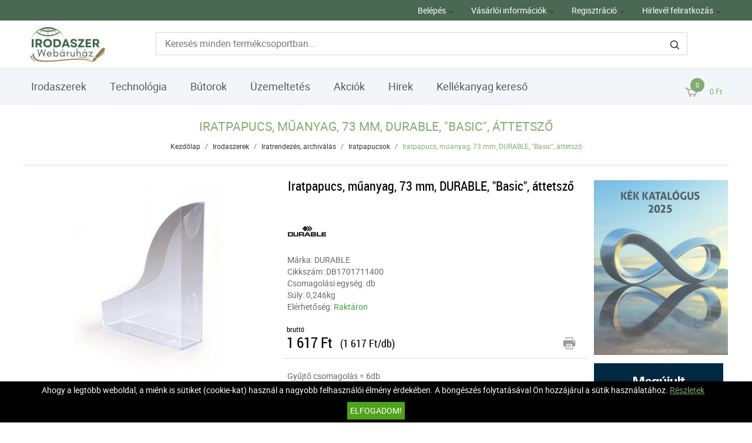

--- FILE ---
content_type: text/html; charset=UTF-8
request_url: https://irodaszer-webaruhaz.hu/irodaszerek-13/iratrendezes-archivalas-15/iratpapucsok-61/iratpapucs-muanyag-73-mm-durable-basic-attetszo-63159.html
body_size: 13345
content:
<!DOCTYPE HTML>
<html lang="hu">
<head>
<title>Iratpapucs, műanyag, 73 mm, DURABLE, Basic, áttetsző | Irodaszerek | Iratrendezés, archiválás | Iratpapucsok</title>
<meta http-equiv="Content-Type" content="text/html; charset=UTF-8">
<meta name="Robots" content="INDEX,FOLLOW">
<meta name="Revisit-After" content="3 days">
<meta name="Description" content="Iratpapucs magazinok, katalógusok, szórólapok tárolására. Speciális fogólyukas kialakításának köszönhetően egyszerűen mozgatható. -kihúzólyuk -belső méretek: 66 ...">
<meta name="Keywords" content="Iratpapucs, műanyag, 73 mm, DURABLE, Basic, áttetsző">
<base href="https://irodaszer-webaruhaz.hu/">
<link rel="stylesheet" href="scripts/css/reset.css?v=64" type="text/css" media="all">
<link rel="stylesheet" href="scripts/css/fonts.css?v=64" type="text/css" media="all">
<link rel="stylesheet" href="scripts/css/global.css?v=64" type="text/css" media="all">
<link rel="stylesheet" href="upload_files/design/skins/4/skin.css?v=1765196171" type="text/css" media="all">
<link rel="stylesheet" href="upload_files/design_own/skins/skin.css?v=1760715467" type="text/css" media="all">
<link rel="stylesheet" href="scripts/css/responsive/resp_style.css?v=64" type="text/css" media="all">
<link rel="stylesheet" href="scripts/ext/slick/slick.css?v=64" type="text/css" media="all">
<link rel="stylesheet" href="scripts/ext/scrollbar-master/jquery.mCustomScrollbar.css?v=64" type="text/css" media="all">
<link rel="stylesheet" href="scripts/ext/jquery.tooltip/jquery-ui.min.css?v=64" type="text/css" media="all">
<link rel="stylesheet" href="scripts/ext/jquery.tooltip/jquery-ui.theme.min.css?v=64" type="text/css" media="all">
<link rel="stylesheet" href="scripts/ext/jquery.tooltip/jquery-ui.structure.min.css?v=64" type="text/css" media="all">
<link rel="stylesheet" href="scripts/ext/jquery/css/jquery.ui.slider.css?v=64" type="text/css" media="all">
<link rel="icon" href="upload_files/favicon_own/favicon-20221114160615.ico" type="image/x-icon" media="all">
<link rel="shortcut icon" href="upload_files/favicon_own/favicon-20221114160615.ico" type="image/x-icon" media="all">
<link rel="stylesheet" href="scripts/ext/highslide/highslide.css?v=64" type="text/css" media="all">
<script src="scripts/ext/jquery/js/jquery.min.js?v=57" type="text/javascript"></script>
<script src="scripts/js/utils_jquery.js?v=57" type="text/javascript"></script>
<script src="scripts/js/utils_javascript.js?v=57" type="text/javascript"></script>
<script src="scripts/js/global.js?v=57" type="text/javascript"></script>
<script src="scripts/ext/scrollbar-master/jquery.mousewheel.min.js?v=57" type="text/javascript"></script>
<script src="scripts/ext/scrollbar-master/jquery.mCustomScrollbar.concat.min.js?v=57" type="text/javascript"></script>
<script src="scripts/ext/slick/slick.min.js?v=57" type="text/javascript"></script>
<script src="scripts/ext/jquery.tooltip/jquery-ui.min.js?v=57" type="text/javascript"></script>
<script src="scripts/ext/jquery/js/jquery.ui.core.min.js?v=57" type="text/javascript"></script>
<script src="scripts/ext/jquery/js/jquery.ui.widget.min.js?v=57" type="text/javascript"></script>
<script src="scripts/ext/jquery/js/jquery.ui.mouse.min.js?v=57" type="text/javascript"></script>
<script src="scripts/ext/jquery/js/jquery.ui.slider.min.js?v=57" type="text/javascript"></script>
<script src="scripts/ext/highslide/highslide.min.js?v=57" type="text/javascript"></script>

<script>
window.dataLayer = window.dataLayer || [];
function gtag(){dataLayer.push(arguments);}

gtag('consent', 'default', {
    'ad_storage': 'denied',
    'ad_user_data': 'denied',
    'ad_personalization': 'denied',
    'analytics_storage': 'denied',
    'functionality_storage': 'denied',
    'personalization_storage': 'denied',
    'security_storage': 'granted'
});

function set_consent_managment(post_data, callback) {
    if (!post_data) {
        post_data = {'ajax_event': 'set_consent_managment', 'accept_all': true};
    } else if (typeof post_data === 'object') {
        post_data['ajax_event'] = 'set_consent_managment';
    } else {
        return false;
    }
    $.post('', post_data, function (resp) {
        if(resp){
            const resp_json = JSON.parse(resp); 
            const resp_json_consent_managment = (resp_json.consent_managment) ? JSON.parse(resp_json.consent_managment) : '';
            if(resp_json_consent_managment.ga !== undefined){
                gtag('consent', 'update', JSON.parse(resp_json_consent_managment.ga));
            }
        }
        if (typeof callback === 'function') {
            callback();
        }
    });
}
</script>

<style>.mCSB_buttonRight {background-image:url('upload_files/design/buttons/2/slider-product-to-right-default-20190726155513.png') !important;}.mCSB_buttonRight:hover {background-image:url('upload_files/design/buttons/2/slider-product-to-right-default-active-20190726155539.png') !important;}.mCSB_buttonLeft {background-image:url('upload_files/design/buttons/2/slider-product-to-left-default-20190726155345.png') !important;}.mCSB_buttonLeft:hover {background-image:url('upload_files/design/buttons/2/slider-product-to-left-default-active-20190726155408.png') !important;}.home_banners_split .slick-next {background-image:url('upload_files/design/buttons/2/slider-banner-to-right-default-20190726155735.png') !important;}.home_banners_split .slick-next:hover {background-image:url('upload_files/design/buttons/2/slider-banner-to-right-default-active-20190726155752.png') !important;}.home_banners_split .slick-prev {background-image:url('upload_files/design/buttons/2/slider-banner-to-left-default-20190726155630.png') !important;}.home_banners_split .slick-prev:hover {background-image:url('upload_files/design/buttons/2/slider-banner-to-left-default-active-20190726155658.png') !important;}.select-selected:after {background-image:url('upload_files/design/buttons/2/dropdown-down-20190726160931.png') !important;}.select-selected:hover:after {background-image:url('upload_files/design/buttons/2/dropdown-down-active-2ff1-20190726160959.png') !important;}.top_menu .right_menu .dropdown_menus:after {background-image:url('upload_files/design/buttons/2/top-dropdown-default-20190726154159.png') !important;}.top_menu .right_menu .dropdown_menus:hover:after {background-image:url('upload_files/design/buttons/2/top-dropdown-default-20190726154211.png') !important;}</style>
<meta name="HandheldFriendly" content="true">
<meta name="MobileOptimized" content="320">
<meta name="viewport" content="width=device-width, initial-scale=1.0, minimum-scale=1.0, maximum-scale=1.0, user-scalable=no, shrink-to-fit=no">
<meta name="format-detection" content="telephone=no">
<script type="text/javascript">
hs.lang.fullExpandTitle = 'Aktuális méretre növel (F)';
hs.lang.restoreTitle = 'A bezáráshoz kattintson a képre, a mozgatáshoz kattintson és húzza az egeret a kívánt helyre. Az iránybillentyűket használva is tud jobbra-balra haladni a képek között.';
hs.lang.loadingText = 'Töltés...';
hs.lang.previousTitle = 'Előző kép (balra gomb)';
hs.lang.playTitle = 'Animáció lejátszása (szóköz)';
hs.lang.pauseTitle = 'Animáció megállítása (szóköz)';
hs.lang.nextTitle = 'Következő kép (jobbra gomb)';
hs.lang.moveTitle = 'Mozgatás';
hs.lang.closeTitle = 'Bezárás (ESC)';
</script>

<script type="application/ld+json">[{"@context":"https:\/\/schema.org","@type":"BreadcrumbList","itemListElement":[{"@type":"ListItem","position":1,"name":"Irodaszerek","item":"https:\/\/irodaszer-webaruhaz.hu\/irodaszerek-13\/"},{"@type":"ListItem","position":2,"name":"Iratrendez\u00e9s, archiv\u00e1l\u00e1s","item":"https:\/\/irodaszer-webaruhaz.hu\/irodaszerek-13\/iratrendezes-archivalas-15\/"},{"@type":"ListItem","position":3,"name":"Iratpapucsok","item":"https:\/\/irodaszer-webaruhaz.hu\/irodaszerek-13\/iratrendezes-archivalas-15\/iratpapucsok-61\/"}]}]</script><script type="application/ld+json">[{"@context":"https:\/\/schema.org\/","@type":"Product","sku":"DB1701711400","gtin":"7318081711405","name":"Iratpapucs, m\u0171anyag, 73 mm, DURABLE, \"Basic\", \u00e1ttetsz\u0151","image":"https:\/\/irodaszer-webaruhaz.hu\/upload_files\/products\/original_images\/db1701711400.jpg","brand":{"@type":"Brand","name":"DURABLE","logo":"https:\/\/irodaszer-webaruhaz.hu\/upload_files\/brands\/small\/s_durable.jpg"},"offers":{"@type":"Offer","url":"https:\/\/irodaszer-webaruhaz.hu\/irodaszerek-13\/iratrendezes-archivalas-15\/iratpapucsok-61\/iratpapucs-muanyag-73-mm-durable-basic-attetszo-63159.html","itemCondition":"https:\/\/schema.org\/NewCondition","availability":"https:\/\/schema.org\/InStock","price":1617,"priceCurrency":"HUF","priceValidUntil":"2026-01-30"},"aggregateRating":[],"review":[],"description":"<p>Iratpapucs magazinok, katal\u00f3gusok, sz\u00f3r\u00f3lapok t\u00e1rol\u00e1s\u00e1ra. Speci\u00e1lis fog\u00f3lyukas kialak\u00edt\u00e1s\u00e1nak k\u00f6sz\u00f6nhet\u0151en egyszer\u0171en mozgathat\u00f3.<\/p><br \/>\n<br \/>\n<p>-kih\u00faz\u00f3lyuk<br>-bels\u0151 m\u00e9retek: 66 x 226 x 302 mm&nbsp;(sz\u00e9 x ma x ho)<br>-k\u00fcls\u0151 m\u00e9retek: 70 x 229 x 303 mm&nbsp;(sz\u00e9 x ma x ho)<br>-form\u00e1tum: A4<br>-anyaga: m\u0171anyag<br>-sz\u00edn: \u00e1ttetsz\u0151<\/p><br \/>\n<br \/>\n<p>Itt megtekinthet\u0151 \u00e9s let\u00f6lthet\u0151 a <a href=\"https:\\\\dokumentumtarhaz.hu\\termekadatlap_leiras_specifikacio\\DB1701711400_termek_adatlap.pdf\" target=\"_blank\">term\u00e9kadatlap.<\/a><br>Itt megtekinthet\u0151 \u00e9s let\u00f6lthet\u0151 a <a href=\"https:\\\\dokumentumtarhaz.hu\\kornyezetvedelmi_adatlap\\DB1701711400_kornyezetvedelmi_adatlap.pdf\" target=\"_blank\">k\u00f6rnyezetv\u00e9delmi adatlap. <\/a><\/p><br \/>\n<br \/>\n<br \/>\nGy\u00e1rt\u00f3\/els\u0151 EU forgalmaz\u00f3 el\u00e9rhet\u0151s\u00e9ge: <br \/>\nDURABLE Hunke & Jochheim GmbH & Co. KG<br \/>\nWestfalenstrasse 77-79, D- 58636 Iserlohn, Germany<br \/>\ninfo@durable.de<br \/>\nwww.durable.de"}]</script>
<meta property="og:site_name" content="GERALUX Kft."><meta property="og:title" content="Iratpapucs, műanyag, 73 mm, DURABLE, Basic, áttetsző"><meta property="og:url" content="https://irodaszer-webaruhaz.hu/irodaszerek-13/iratrendezes-archivalas-15/iratpapucsok-61/iratpapucs-muanyag-73-mm-durable-basic-attetszo-63159.html"><meta property="og:image" content="https://irodaszer-webaruhaz.hu/upload_files/products/large/l_db1701711400.jpg"><meta property="og:description" content="Iratpapucs magazinok, katalógusok, szórólapok tárolására. Speciális fogólyukas kialakításának köszönhetően egyszerűen mozgatható.  -kihúzólyuk -belső méretek: 66 x 226 x 302 mm (szé x ma x ho) -külső méretek: 70 x 229 x 303 mm (szé x ma x h ..."><meta property="og:type" content="product"><link rel="image_src" href="https://irodaszer-webaruhaz.hu/upload_files/products/large/l_db1701711400.jpg">

<script>
var GoogleAnalytics4 = (function () {
    this.itemClick = function (event,jsonDataLayer,jsonGtag,e) {
        var checkGoogleAnalytics4 = false;
        if(typeof dataLayer === 'object' && check_gtm_loaded(dataLayer) === true) {checkGoogleAnalytics4 = true};
        if(typeof gtag === 'function' && typeof dataLayer === 'object' && check_gtm_loaded(dataLayer) === true) {checkGoogleAnalytics4 = true};
        if (checkGoogleAnalytics4) {
            e.preventDefault();
            e.stopPropagation();
        };
        var eventCallbackUrlTriggered = false;
        //Data Layer
        var jsonDataLayerObj = get_json_from_base64_str(jsonDataLayer);
        if (jsonDataLayerObj.eventCallbackUrl !== undefined) {var eventCallbackUrl = jsonDataLayerObj.eventCallbackUrl; jsonDataLayerObj.eventCallback = function () {if (eventCallbackUrlTriggered === false) {eventCallbackUrlTriggered = true;document.location = eventCallbackUrl;}};delete jsonDataLayerObj.eventCallbackUrl;}
        //GTAG
        var jsonGtagObj = get_json_from_base64_str(jsonGtag);
        if (jsonGtagObj.eventCallbackUrl !== undefined) {delete jsonGtagObj.eventCallbackUrl;}
        jsonGtagObj.event_callback = function () {dataLayer.push(jsonDataLayerObj);}
        if(typeof gtag === 'function') {gtag('event', event, jsonGtagObj);}
    };
});
var GoogleAnalytics4 = new GoogleAnalytics4();
</script>
<script>
window.dataLayer = window.dataLayer || [];
var jsonViewPromotion='[base64]';
dataLayer.push(get_json_from_base64_str(jsonViewPromotion));
console.log('GA4 dataLayer: view_promotion');

var jsonViewItem='[base64]';
dataLayer.push(get_json_from_base64_str(jsonViewItem));
console.log('GA4 dataLayer: view_item');

var jsonViewItemList='[base64]';
dataLayer.push(get_json_from_base64_str(jsonViewItemList));
console.log('GA4 dataLayer: view_item_list');

</script>

<!-- Google Tag Manager -->
<script>(function(w,d,s,l,i){w[l]=w[l]||[];w[l].push({'gtm.start':
new Date().getTime(),event:'gtm.js'});var f=d.getElementsByTagName(s)[0],
j=d.createElement(s),dl=l!='dataLayer'?'&l='+l:'';j.async=true;j.src=
'https://www.googletagmanager.com/gtm.js?id='+i+dl;f.parentNode.insertBefore(j,f);
})(window,document,'script','dataLayer','GTM-PV37WWTW');</script>
<!-- End Google Tag Manager -->

<!-- Google tag (gtag.js) -->
<script async src="https://www.googletagmanager.com/gtag/js?id=G-2SS0M96W1E"></script>
<script>
  window.dataLayer = window.dataLayer || [];
  function gtag(){dataLayer.push(arguments);}
  gtag('js', new Date());

  gtag('config', 'G-2SS0M96W1E');
</script>

<!-- Google tag (gtag.js) -->
<script async src="https://www.googletagmanager.com/gtag/js?id=AW-940828954"></script>
<script>
  window.dataLayer = window.dataLayer || [];
  function gtag(){dataLayer.push(arguments);}
  gtag('js', new Date());

  gtag('config', 'AW-940828954');
</script>

 
<script type="application/javascript">

        (function (w, d, s, i) {

            var f = d.getElementsByTagName(s)[0],

                j = d.createElement(s);

            j.async = true;

            j.src = '//'+ i +'-cdn.convkit.com/convkit.js?' + new Date().getTime();

            f.parentNode.insertBefore(j, f);

        })(window, document, 'script', 'CSSXNS95');

    </script>

<script async src="https://www.googletagmanager.com/gtag/js?id=G-3DX5CBNNYL"></script>
<script>
  window.dataLayer = window.dataLayer || [];
  function gtag(){dataLayer.push(arguments);}
  gtag('js', new Date());

  gtag('config', 'G-3DX5CBNNYL');
</script>


<script>
var jsonViewPromotion='[base64]';
if(typeof gtag === 'function') {gtag("event", "view_promotion", get_json_from_base64_str(jsonViewPromotion));}
console.log('GA4 gtag: view_promotion');

var jsonViewItem='[base64]';
if(typeof gtag === 'function') {gtag("event", "view_item", get_json_from_base64_str(jsonViewItem));}
console.log('GA4 gtag: view_item');

var jsonViewItemList='[base64]';
if(typeof gtag === 'function') {gtag("event", "view_item_list", get_json_from_base64_str(jsonViewItemList));}
console.log('GA4 gtag: view_item_list');

</script>
</head>

<body>
<!-- Google Tag Manager (noscript) -->
<noscript><iframe src="https://www.googletagmanager.com/ns.html?id=GTM-PV37WWTW"
height="0" width="0" style="display:none;visibility:hidden"></iframe></noscript>
<!-- End Google Tag Manager (noscript) -->
<script async src='https://hirdetesvedelem.hu/ip?id=irodaszer-webaruhaz.hu'></script>

<div class="page" id="page_skin">
<header class="default">
<div class="minicartcoveroverlay"></div><nav class="top_menu nomerge">
<div class="row clearfix">
<ul class="left_menu">
</ul><ul class="right_menu"><li><a id="topline_sign_in" class="header_sign_in_open dropdown_menus"  title="Belépés" mobile="">Belépés</a><div id="sign_in_form_container"></div><div class="signincoveroverlay"></div></li><li><a title="Vásárlói információk" class="dropdown_menus dropdown_menus_open" mobile="">Vásárlói információk</a><div class="submenu"><ul><li><a href="informaciok/cegunkrol" title="Rólunk">Rólunk</a></li><li><a href="informaciok/szallitasi-informaciok" title="Szállítási információk">Szállítási információk</a></li><li><a href="informaciok/kapcsolat" title="Kapcsolat">Kapcsolat</a></li><li><a href="informaciok/letoltesek" title="Letöltések">Letöltések</a></li><li><a href="informaciok/lapozhato-katalogusaink" title="Katalógusaink">Katalógusaink</a></li></ul></div></li><li><a href="regisztracio" title="Regisztráció" class="dropdown_menus" mobile="">Regisztráció</a></li><li><a href="hirlevel-feliratkozas" title="Hírlevél feliratkozás" class="dropdown_menus" mobile="">Hírlevél feliratkozás</a></li></ul>
</div>
</nav>
<div class="header_mid">
<div class="row">
<a class="logo" href="https://irodaszer-webaruhaz.hu/"><img src="upload_files/logo_own/website_irodaszer-webaruhaz-logo-uj-20250630092305.jpg" title="GERALUX Kft."></a>

<div class="search large">
<input type="text" name="search" id="search" data-char_check='[{"char_nr":"3","content":"A keres\u0151sz\u00f3nak minimum 3 karakterb\u0151l kell \u00e1llnia!","title":"Figyelem!","button_ok":"OK"}]' data-search_url="kereses?search_keywords=" placeholder="Keresés minden termékcsoportban...">
<div type="submit" class="search_button"><span class="custom_button_webshop "><img class="custom_button_img" src="upload_files/design/buttons/2/search-top-default-20190726154716.png" alt="Keresés"><img class="custom_button_img_active" src="upload_files/design/buttons/2/search-top-default-ff-20190726154740.png" alt="Keresés" title="" data-tooltip-content="Keresés"></span></div><div class="searchbox s_keywords"></div><div class="bbbg"></div></div>

<div class="hamburger_menu_button">
<div id="hmb_icon"></div>
</div>
<div class="cart_toggle">
<span class="minicart_cart_icon_outer"><span class="cart_icon">
<span class="custom_button_webshop "><img class="custom_button_img" src="upload_files/design/buttons/2/to-cart-20190726154353.png" alt="Kosárba"><img class="custom_button_img_active" src="upload_files/design/buttons/2/to-cart-active-ff-20190726154416.png" alt="Kosárba" title="" data-tooltip-content="Kosárba"></span><span id="cart-item-counter">0</span></span>
</span><span class="minicart_cart_value_outer"><span class="cart_sum_value">
<span>0&nbsp;Ft</span></span>
</span><div id="minicart_product_box_outer"><div class="minicart_product_box_container"><div class="minicart_buttons_container"><a class="default_button minicart_shopping_cart_button" href="rendeles-feladasa">Kosárhoz</a></div><span class="minicart_title minicart_separator">Az Ön kosara még üres!<br>Tegye a kívánt termékeket a kosarába!</span><div id="highlights_outer_container minicart" class="highlights_outer_container minicart"></div></div></div></div>

</div>
</div>
<div class="categories_menu horizontal clearfix">
<div class="categories_menu_inner">
<ul class="left_menu">
<li class="first_floor has_dropdown active opened_sidekick" data-id="13"><a class="main_link" href="irodaszerek-13" title="Irodaszerek"><span class="categories_menu_first_floor_main_link_icon"><img src="upload_files/design/skins/4/skin_elements/has-dropdown-left-side-menu-zold-20191024011213.png"></span>Irodaszerek</a><div class="category_dropdown"><div class="category_dropdown_product_rec_storage" style="display:none;"></div><ul><li class="" data-id="69"><a href="irodaszerek-13/irodai-papiraru-69" title="Irodai papíráru">Irodai papíráru</a></li><li class=" active" data-id="15"><a href="irodaszerek-13/iratrendezes-archivalas-15" title="Iratrendezés, archiválás">Iratrendezés, archiválás</a></li><li class="" data-id="117"><a href="irodaszerek-13/iroszerek-117" title="Írószerek">Írószerek</a></li><li class="" data-id="97"><a href="irodaszerek-13/javitas-ragasztas-97" title="Javítás, ragasztás">Javítás, ragasztás</a></li><li class="" data-id="19"><a href="irodaszerek-13/irodai-kiegeszitok-19" title="Irodai kiegészítők">Irodai kiegészítők</a></li><li class="" data-id="51"><a href="irodaszerek-13/irodai-kisgepek-51" title="Irodai kisgépek">Irodai kisgépek</a></li><li class="" data-id="157"><a href="irodaszerek-13/csomagolas-tarolas-157" title="Csomagolás, tárolás">Csomagolás, tárolás</a></li><li class="" data-id="223"><a href="irodaszerek-13/hobby-es-kreativ-termekek-223" title="Hobby és kreatív termékek">Hobby és kreatív termékek</a></li><li class="" data-id="129"><a href="irodaszerek-13/iskolaszerek-129" title="Iskolaszerek">Iskolaszerek</a></li></ul><div class="category_dropdown_product_rec"></div></div></li><li class="first_floor has_dropdown " data-id="23"><a class="main_link" href="technologia-23" title="Technológia"><span class="categories_menu_first_floor_main_link_icon"><img src="upload_files/design/skins/4/skin_elements/has-dropdown-left-side-menu-zold-20191024011213.png"></span>Technológia</a><div class="category_dropdown"><div class="category_dropdown_product_rec_storage" style="display:none;"></div><ul><li class="" data-id="31"><a href="technologia-23/irodatechnika-31" title="Irodatechnika">Irodatechnika</a></li><li class="" data-id="133"><a href="technologia-23/nyomtato-kellekanyagok-133" title="Nyomtató-kellékanyagok">Nyomtató-kellékanyagok</a></li><li class="" data-id="2903"><a href="technologia-23/technologiai-termekek-2903" title="Technológiai termékek">Technológiai termékek</a></li><li class="" data-id="2999"><a href="technologia-23/szorakoztato-elektronika-2999" title="Szórakoztató elektronika">Szórakoztató elektronika</a></li><li class="" data-id="87"><a href="technologia-23/technologiai-kiegeszitok-87" title="Technológiai kiegészítők">Technológiai kiegészítők</a></li><li class="" data-id="25"><a href="technologia-23/adattarolok-25" title="Adattárolók">Adattárolók</a></li><li class="" data-id="75"><a href="technologia-23/prezentacio-75" title="Prezentáció">Prezentáció</a></li></ul><div class="category_dropdown_product_rec"></div></div></li><li class="first_floor has_dropdown " data-id="201"><a class="main_link" href="butorok-201" title="Bútorok"><span class="categories_menu_first_floor_main_link_icon"><img src="upload_files/design/skins/4/skin_elements/has-dropdown-left-side-menu-zold-20191024011213.png"></span>Bútorok</a><div class="category_dropdown"><div class="category_dropdown_product_rec_storage" style="display:none;"></div><ul><li class="" data-id="203"><a href="butorok-201/irodabutorok-203" title="Irodabútorok">Irodabútorok</a></li><li class="" data-id="219"><a href="butorok-201/irodaberendezes-dekor-219" title="Irodaberendezés, dekor">Irodaberendezés, dekor</a></li></ul><div class="category_dropdown_product_rec"></div></div></li><li class="first_floor has_dropdown " data-id="101"><a class="main_link" href="uzemeltetes-101" title="Üzemeltetés"><span class="categories_menu_first_floor_main_link_icon"><img src="upload_files/design/skins/4/skin_elements/has-dropdown-left-side-menu-zold-20191024011213.png"></span>Üzemeltetés</a><div class="category_dropdown"><div class="category_dropdown_product_rec_storage" style="display:none;"></div><ul><li class="" data-id="243"><a href="uzemeltetes-101/konyhai-termekek-243" title="Konyhai termékek">Konyhai termékek</a></li><li class="" data-id="251"><a href="uzemeltetes-101/higieniai-termekek-251" title="Higiéniai termékek">Higiéniai termékek</a></li><li class="" data-id="103"><a href="uzemeltetes-101/letesitmeny-uzemeltetes-103" title="Létesítmény üzemeltetés">Létesítmény üzemeltetés</a></li><li class="" data-id="359"><a href="uzemeltetes-101/munkavedelem-359" title="Munkavédelem">Munkavédelem</a></li><li class="" data-id="3063"><a href="uzemeltetes-101/egeszsegmegorzes-3063" title="Egészségmegőrzés">Egészségmegőrzés</a></li><li class="" data-id="377"><a href="uzemeltetes-101/ajandekok-es-party-kellekek-377" title="Ajándékok és party kellékek">Ajándékok és party kellékek</a></li></ul><div class="category_dropdown_product_rec"></div></div></li><li class="first_floor "><a class="main_link" href="akcio" title="Akciók">Akciók</a></li><li class="first_floor "><a class="main_link" href="hirek" title="Hírek">Hírek</a></li><li class="first_floor "><a class="main_link" href="kellekanyag-kereso" title="Kellékanyag kereső">Kellékanyag kereső</a></li></ul>
</div>
</div>
</header>
<div class="page_content_outer"><div id="hmb_menu_container" class="page_content_inner_left_side" is_mobile="" is_tablet=""></div>
<div class="page_content_inner">

<div id="products_compare_floatingbox_container"></div>
<form name="product_form" id="product_form" method="POST" action="https://irodaszer-webaruhaz.hu/irodaszerek-13/iratrendezes-archivalas-15/iratpapucsok-61/iratpapucs-muanyag-73-mm-durable-basic-attetszo-63159.html" class="object_form">
<div class="product_detail_page_outer"><div class="product_detail_page_title skin_title"><h1>Iratpapucs, műanyag, 73 mm, DURABLE, "Basic", áttetsző</h1></div><div class="product_detail_page_breadcrumb"><a href="https://irodaszer-webaruhaz.hu/" class="breadcrumb skin_breadcrumbs">Kezdőlap</a><div class="breadcrumb_separator">/</div><a href="https://irodaszer-webaruhaz.hu/irodaszerek-13" class="breadcrumb skin_breadcrumbs ">Irodaszerek</a><div class="breadcrumb_separator">/</div><a href="https://irodaszer-webaruhaz.hu/irodaszerek-13/iratrendezes-archivalas-15" class="breadcrumb skin_breadcrumbs ">Iratrendezés, archiválás</a><div class="breadcrumb_separator">/</div><a href="https://irodaszer-webaruhaz.hu/irodaszerek-13/iratrendezes-archivalas-15/iratpapucsok-61" class="breadcrumb skin_breadcrumbs ">Iratpapucsok</a><div class="breadcrumb_separator">/</div><span class="breadcrumb skin_breadcrumbs lastone skin_breadcrumbs_active">Iratpapucs, műanyag, 73 mm, DURABLE, "Basic", áttetsző</span></div><div class="product_detail_page_inner"><div class="page_content_inner_left_content"><div class="product_detail_content_outer"><div class="product_detail_content_inner"><div class="product_outer"><div class="product_inner"><div class="product_left"><script type="text/javascript">hs.graphicsDir = 'images/hs_graphics/';hs.marginLeft = 10;hs.marginRight = 10;hs.marginTop = 10;hs.marginBottom = 10;hs.padToMinWidth = false;hs.showCredits = false;hs.enableKeyListener = true;hs.openerTagNames = ['a', 'area'];hs.transitions = ['expand', 'crossfade'];hs.transitionDuration = 250;hs.dimmingOpacity = 0.5;hs.dimmingDuration = 50;hs.allowWidthReduction = true;hs.allowHeightReduction = true;hs.allowSizeReduction = true;hs.preserveContent = true;hs.objectLoadTime = 'before';hs.cacheAjax = true;hs.anchor = 'auto';hs.align = 'center';hs.targetX = null;hs.targetY = null;hs.dragByHeading = false;hs.minWidth = 190;hs.minHeight = 548;hs.width = 'auto';hs.height = 'auto';hs.outlineType = 'rounded-white';hs.captionEval = 'this.a.alt';hs.captionOverlay = 'this.a.alt';hs.captionOverlay.position = 'top';hs.wrapperClassName = 'netgo-highslide';hs.useBox = false;hs.addSlideshow({
                                    interval: 5000,
                                    repeat: false,
                                    useControls: false,
                                    fixedControls: 'fit',
                                    overlayOptions: {
                                        position: 'top center'
                                    },
                                    thumbstrip: {
                                        position: 'rightpanel',
                                        mode: 'vertical',
                                        relativeTo: 'expander',
                                        width: '85px'
                                    }
                                });var gallery = {thumbnailId:'main_picture'};</script><div href="upload_files/products/original_images/db1701711400.jpg" id="main_picture" data-trigged="63159_0" class="products_product_image"><img src="upload_files/products/large/l_db1701711400.jpg" alt="Iratpapucs, műanyag, 73 mm, DURABLE, &quot;Basic&quot;, áttetsző" title="Iratpapucs, műanyag, 73 mm, DURABLE, &quot;Basic&quot;, áttetsző"></div><div class="product_images_images"><div class="product_images_images_image" href="upload_files/products/original_images/db1701711400.jpg" data-trigged="63159_0"><img src="upload_files/products/small/s_db1701711400.jpg" data-big="upload_files/products/original_images/db1701711400.jpg" alt="Iratpapucs, műanyag, 73 mm, DURABLE, &quot;Basic&quot;, áttetsző" title="Iratpapucs, műanyag, 73 mm, DURABLE, &quot;Basic&quot;, áttetsző"></div>
<a class="product_images_images_image_hidden 63159_0" onclick="return hs.expand(this,gallery)" href="upload_files/products/original_images/db1701711400.jpg" data-lightbox="DB1701711400"><img src="upload_files/products/original_images/db1701711400.jpg" data-big="upload_files/products/original_images/db1701711400.jpg" alt="Iratpapucs, műanyag, 73 mm, DURABLE, &quot;Basic&quot;, áttetsző" title="Iratpapucs, műanyag, 73 mm, DURABLE, &quot;Basic&quot;, áttetsző"></a>
<div class="highslide-caption">Iratpapucs, műanyag, 73 mm, DURABLE, &quot;Basic&quot;, áttetsző</div></div></div><div class="product_right"><div class="products_product_title skin_product_name_in_detail">Iratpapucs, műanyag, 73 mm, DURABLE, "Basic", áttetsző</div><div id="review_star" class="under_791px"></div><div class="brand_image"><img src="upload_files/brands/small/s_durable.jpg" alt="DURABLE" title="DURABLE"></div><div class="product_details"><div class="product_detail_grey">Márka: DURABLE</div><div class="product_detail_grey">Cikkszám: DB1701711400</div><div class="product_detail_grey">Csomagolási egység: db</div><div class="product_detail_grey">Súly: 0,246kg</div><div class="product_detail_grey">Elérhetőség: <span class="product_in_stock">Raktáron</span></div></div><div class="product_brand_logo"></div><div class="product_big_product_price skin_product_detail_price"><div class="price_type">bruttó</div><div class="price">1&nbsp;617&nbsp;Ft</div></div><div class="product_price_per_unit">(1&nbsp;617&nbsp;Ft/db)</div><div class="product_horizontal_separator"></div><div class="product_additional_buttons"><a href="https://irodaszer-webaruhaz.hu/irodaszerek-13/iratrendezes-archivalas-15/iratpapucsok-61/iratpapucs-muanyag-73-mm-durable-basic-attetszo-63159.html?print=1" class="print_button" target="_blank"><span class="custom_button_webshop "><img class="custom_button_img" src="upload_files/design/buttons/2/print-button-20190726161657.png" alt="Termék nyomtatási nézete"><img class="custom_button_img_active" src="upload_files/design/buttons/2/print-button-active-ff-20190726161719.png" alt="Termék nyomtatási nézete" title="" data-tooltip-content="Termék nyomtatási nézete"></span></a></div><div class="collection_opportunity_informations product_details" style="height:auto;"><div class="collection_quantity product_detail_grey" style="margin-top:20px;">Gyűjtő csomagolás = 6db</div><div class="collection_info product_detail_grey">Rendeljen gyűjtő mennyiséget, mert azt kényelmesebb szállítani, átvenni! A „Gyűjtő csomagolás” a gyári csomag: pl. 6 palack víz 1 fóliázott csomagban, vagy 5 csomag fénymásoló papír 1 dobozban.</div></div><div title="" class="products_to_cart" data-product-id="63159"><input type="text" class="cart_pcs detailviewcartpcs" maxlength="4" size="4" onchange="check_product_order_unit('cart_pcs_63159',1)" id="cart_pcs_63159" placeholder="1"><span class="products_product_packing_unit_detailed">db</span><div class="default_button to_cart_button_detailed" title="" data-tooltip-content="Gyűjtő csomagolás = 6db. Rendeljen gyűjtő mennyiséget, mert azt kényelmesebb szállítani, átvenni! A „Gyűjtő csomagolás” a gyári csomag: pl. 6 palack víz 1 fóliázott csomagban, vagy 5 csomag fénymásoló papír 1 dobozban.">Kosárba<span class="custom_button_webshop "><img class="custom_button_img" src="upload_files/design/buttons/2/to-cart-top-20190726154600.png" alt="Kosárba"><img class="custom_button_img_active" src="upload_files/design/buttons/2/to-cart-active-ff-20190726154616.png" alt="Kosárba" title="" data-tooltip-content="Gyűjtő csomagolás = 6db. Rendeljen gyűjtő mennyiséget, mert azt kényelmesebb szállítani, átvenni! A „Gyűjtő csomagolás” a gyári csomag: pl. 6 palack víz 1 fóliázott csomagban, vagy 5 csomag fénymásoló papír 1 dobozban."></span></div></div><div class="products_product_buttons"><div class="handle_favorites add_to_favorites disabled" data-id="63159" data-modal-content="A Kedvencek használatához bejelentkezés szükséges!" data-modal-title="Üzenet"><span class="custom_button_webshop "><img class="custom_button_img" src="upload_files/design/buttons/2/product-detail-favorite-button-disabled-20190726163855.png" alt="Tegye hozzá a kedvencekhez!"><img class="custom_button_img_active" src="upload_files/design/buttons/2/product-detail-favorite-button-disabled-20190726163855.png" alt="Tegye hozzá a kedvencekhez!" title="" data-tooltip-content="A Kedvencek használatához bejelentkezés szükséges!"></span></div><div class="handle_compares add_to_compare" data-id="63159"><span class="custom_button_webshop "><img class="custom_button_img" src="upload_files/design/buttons/2/product-detail-compare-button-20190726165250.png" alt="Összehasonlítóba tesz"><img class="custom_button_img_active" src="upload_files/design/buttons/2/product-detail-compare-button-active-szurke3-20190726165532.png" alt="Összehasonlítóba tesz" title="" data-tooltip-content="Összehasonlítóba tesz"></span></div></div><div id='fb-root'></div>
                <script>(function(d, s, id) {
                  var js, fjs = d.getElementsByTagName(s)[0];
                  if (d.getElementById(id)) return;
                  js = d.createElement(s); js.id = id;
                  js.src = 'https://connect.facebook.net/hu_HU/sdk.js#xfbml=1&version=v3.1';
                  fjs.parentNode.insertBefore(js, fjs);
                }(document, 'script', 'facebook-jssdk'));</script><div class="social_networking"><div class="facebook"><div class="fb-like" data-href="https://irodaszer-webaruhaz.hu/irodaszerek-13/iratrendezes-archivalas-15/iratpapucsok-61/iratpapucs-muanyag-73-mm-durable-basic-attetszo-63159.html" data-layout="standard" data-width="1" data-action="like" data-size="small" data-show-faces="false" data-share="false"></div></div></div><div class="products_product_reviews">0 Értékelés<div class="product_detail_rating_star" title="Még nem érkezett értékelés." alt="Még nem érkezett értékelés."><img src="upload_files/design/skins/4/skin_elements/rating-20181011134741.png" title="Még nem érkezett értékelés." alt="Még nem érkezett értékelés."><span>0</span></div></div></div></div></div>
</div></div><div id="info_lines" class="under_791px"></div><div class="product_detail_tabs"><div class="product_detail_tabs_header_horizontal"><div class="product_detail_tabs_tab_header active" data-tab="details">Leírás</div><div class="product_detail_tabs_tab_header " data-tab="specification">Specifikáció</div><div class="product_detail_tabs_tab_header " data-tab="similar">Hasonlók</div></div><div class="product_detail_tabs_contents_horizontal"><div class="product_detail_tabs_tab_content active_first tab_details"><div class="products_detail_description"><p>Iratpapucs magazinok, katalógusok, szórólapok tárolására. Speciális fogólyukas kialakításának köszönhetően egyszerűen mozgatható.</p><br />
<br />
<p>-kihúzólyuk<br>-belső méretek: 66 x 226 x 302 mm&nbsp;(szé x ma x ho)<br>-külső méretek: 70 x 229 x 303 mm&nbsp;(szé x ma x ho)<br>-formátum: A4<br>-anyaga: műanyag<br>-szín: áttetsző</p><br />
<br />
<p>Itt megtekinthető és letölthető a <a href="https:\\dokumentumtarhaz.hu\termekadatlap_leiras_specifikacio\DB1701711400_termek_adatlap.pdf" target="_blank">termékadatlap.</a><br>Itt megtekinthető és letölthető a <a href="https:\\dokumentumtarhaz.hu\kornyezetvedelmi_adatlap\DB1701711400_kornyezetvedelmi_adatlap.pdf" target="_blank">környezetvédelmi adatlap. </a></p><br />
<br />
<br />
Gyártó/első EU forgalmazó elérhetősége: <br />
DURABLE Hunke & Jochheim GmbH & Co. KG<br />
Westfalenstrasse 77-79, D- 58636 Iserlohn, Germany<br />
info@durable.de<br />
www.durable.de</div></div><div class="product_detail_tabs_tab_content  tab_specification"><div class="products_detail_specification_container"><div class="pd_specification_row"><div class="pd_specification_row_label">Anyag</div><div class="pd_specification_row_value">műanyag</div></div>
<div class="pd_specification_row"><div class="pd_specification_row_label">Gerincvastagság</div><div class="pd_specification_row_value">73 mm</div></div>
<div class="pd_specification_row"><div class="pd_specification_row_label">Szín</div><div class="pd_specification_row_value">áttetsző</div></div>
<div class="pd_specification_row"><div class="pd_specification_row_label">Merevfalú</div><div class="pd_specification_row_value">Igen</div></div>
</div>
</div><div class="product_detail_tabs_tab_content  tab_similar"><div class="products_product skin_products_box"><div class="product_rating" title="Még nem érkezett értékelés."><img src="upload_files/design/skins/4/skin_elements/rating-20181011134741.png" title="Még nem érkezett értékelés." alt="Még nem érkezett értékelés."><span>0</span></div><a href="irodaszerek-13/iratrendezes-archivalas-15/iratpapucsok-61/iratpapucs-muanyag-73-mm-durable-basic-kek-63151.html" class="products_product_image"><img src="upload_files/products/medium/m_db1701711040.jpg" alt="Iratpapucs, műanyag, 73 mm, DURABLE, &quot;Basic&quot;, kék" title="Iratpapucs, műanyag, 73 mm, DURABLE, &quot;Basic&quot;, kék"></a><div class="products_product_title"><a href="irodaszerek-13/iratrendezes-archivalas-15/iratpapucsok-61/iratpapucs-muanyag-73-mm-durable-basic-kek-63151.html" title="Iratpapucs, műanyag, 73 mm, DURABLE, &quot;Basic&quot;, kék" class="products_product_title_a skin_product_name_in_list">Iratpapucs, műanyag, 73 mm, DURABLE, "Basic", kék</a></div><div class="products_product_price skin_product_list_price"><div class="price_type">bruttó</div><div class="price">1&nbsp;617&nbsp;Ft</div></div><div class="products_product_buttons"><div class="handle_favorites add_to_favorites disabled" data-id="63151" data-modal-content="A Kedvencek használatához bejelentkezés szükséges!" data-modal-title="Üzenet"><span class="custom_button_webshop "><img class="custom_button_img" src="upload_files/design/buttons/2/product-detail-favorite-button-disabled-20190726163855.png" alt="Tegye hozzá a kedvencekhez!"><img class="custom_button_img_active" src="upload_files/design/buttons/2/product-detail-favorite-button-disabled-20190726163855.png" alt="Tegye hozzá a kedvencekhez!" title="" data-tooltip-content="A Kedvencek használatához bejelentkezés szükséges!"></span></div><div class="handle_compares add_to_compare" data-id="63151"><span class="custom_button_webshop "><img class="custom_button_img" src="upload_files/design/buttons/2/product-detail-compare-button-20190726165250.png" alt="Összehasonlítóba tesz"><img class="custom_button_img_active" src="upload_files/design/buttons/2/product-detail-compare-button-active-szurke3-20190726165532.png" alt="Összehasonlítóba tesz" title="" data-tooltip-content="Összehasonlítóba tesz"></span></div></div></div><div class="products_product skin_products_box"><div class="product_rating" title="Még nem érkezett értékelés."><img src="upload_files/design/skins/4/skin_elements/rating-20181011134741.png" title="Még nem érkezett értékelés." alt="Még nem érkezett értékelés."><span>0</span></div><a href="irodaszerek-13/iratrendezes-archivalas-15/iratpapucsok-61/iratpapucs-muanyag-73-mm-durable-basic-attetszo-kek-63165.html" class="products_product_image"><img src="upload_files/products/medium/m_db1701712540.jpg" alt="Iratpapucs, műanyag, 73 mm, DURABLE, &quot;Basic&quot;, áttetsző kék" title="Iratpapucs, műanyag, 73 mm, DURABLE, &quot;Basic&quot;, áttetsző kék"></a><div class="products_product_title"><a href="irodaszerek-13/iratrendezes-archivalas-15/iratpapucsok-61/iratpapucs-muanyag-73-mm-durable-basic-attetszo-kek-63165.html" title="Iratpapucs, műanyag, 73 mm, DURABLE, &quot;Basic&quot;, áttetsző kék" class="products_product_title_a skin_product_name_in_list">Iratpapucs, műanyag, 73 mm, DURABLE, "Basic", áttetsző kék</a></div><div class="products_product_price skin_product_list_price"><div class="price_type">bruttó</div><div class="price">1&nbsp;617&nbsp;Ft</div></div><div class="products_product_buttons"><div class="handle_favorites add_to_favorites disabled" data-id="63165" data-modal-content="A Kedvencek használatához bejelentkezés szükséges!" data-modal-title="Üzenet"><span class="custom_button_webshop "><img class="custom_button_img" src="upload_files/design/buttons/2/product-detail-favorite-button-disabled-20190726163855.png" alt="Tegye hozzá a kedvencekhez!"><img class="custom_button_img_active" src="upload_files/design/buttons/2/product-detail-favorite-button-disabled-20190726163855.png" alt="Tegye hozzá a kedvencekhez!" title="" data-tooltip-content="A Kedvencek használatához bejelentkezés szükséges!"></span></div><div class="handle_compares add_to_compare" data-id="63165"><span class="custom_button_webshop "><img class="custom_button_img" src="upload_files/design/buttons/2/product-detail-compare-button-20190726165250.png" alt="Összehasonlítóba tesz"><img class="custom_button_img_active" src="upload_files/design/buttons/2/product-detail-compare-button-active-szurke3-20190726165532.png" alt="Összehasonlítóba tesz" title="" data-tooltip-content="Összehasonlítóba tesz"></span></div></div></div><div class="products_product skin_products_box"><div class="product_rating" title="Még nem érkezett értékelés."><img src="upload_files/design/skins/4/skin_elements/rating-20181011134741.png" title="Még nem érkezett értékelés." alt="Még nem érkezett értékelés."><span>0</span></div><a href="irodaszerek-13/iratrendezes-archivalas-15/iratpapucsok-61/iratpapucs-muanyag-73-mm-durable-basic-attetszo-lila-63167.html" class="products_product_image"><img src="upload_files/products/medium/m_db1701712992.jpg" alt="Iratpapucs, műanyag, 73 mm, DURABLE, &quot;Basic&quot;, áttetsző lila" title="Iratpapucs, műanyag, 73 mm, DURABLE, &quot;Basic&quot;, áttetsző lila"></a><div class="products_product_title"><a href="irodaszerek-13/iratrendezes-archivalas-15/iratpapucsok-61/iratpapucs-muanyag-73-mm-durable-basic-attetszo-lila-63167.html" title="Iratpapucs, műanyag, 73 mm, DURABLE, &quot;Basic&quot;, áttetsző lila" class="products_product_title_a skin_product_name_in_list">Iratpapucs, műanyag, 73 mm, DURABLE, "Basic", áttetsző lila</a></div><div class="products_product_price skin_product_list_price"><div class="price_type">bruttó</div><div class="price">1&nbsp;617&nbsp;Ft</div></div><div class="products_product_buttons"><div class="handle_favorites add_to_favorites disabled" data-id="63167" data-modal-content="A Kedvencek használatához bejelentkezés szükséges!" data-modal-title="Üzenet"><span class="custom_button_webshop "><img class="custom_button_img" src="upload_files/design/buttons/2/product-detail-favorite-button-disabled-20190726163855.png" alt="Tegye hozzá a kedvencekhez!"><img class="custom_button_img_active" src="upload_files/design/buttons/2/product-detail-favorite-button-disabled-20190726163855.png" alt="Tegye hozzá a kedvencekhez!" title="" data-tooltip-content="A Kedvencek használatához bejelentkezés szükséges!"></span></div><div class="handle_compares add_to_compare" data-id="63167"><span class="custom_button_webshop "><img class="custom_button_img" src="upload_files/design/buttons/2/product-detail-compare-button-20190726165250.png" alt="Összehasonlítóba tesz"><img class="custom_button_img_active" src="upload_files/design/buttons/2/product-detail-compare-button-active-szurke3-20190726165532.png" alt="Összehasonlítóba tesz" title="" data-tooltip-content="Összehasonlítóba tesz"></span></div></div></div></div></div></div></div><div class="page_content_inner_right_side"><div id="highlights_outer_container" class="highlights_outer_container"></div><div class="side_banner"><a href="https://vallalatiabc.hu" onClick="GoogleAnalytics4.itemClick('select_promotion','[base64]','[base64]',event);" target="_blank"><img src="upload_files/banners_own/2025-20250311130210.jpg" width="540" height="706" alt="2025. évi katalógus" title="2025. évi katalógus"></a>
</div><div class="side_banner"><a href="link.php?c=1&amp;id=64" onClick="GoogleAnalytics4.itemClick('select_promotion','[base64]','[base64]',event);" target="_blank"><img src="upload_files/banners/marker-kisokos-2025-220x400-20251003083726.jpg" alt="" title=""></a>
</div></div><div class="product_list_last_visited"></div></div></div><input type="hidden" name="pc_product" id="pc_product">
<input type="hidden" name="sql_id_product" id="sql_id_product">
<input type="hidden" name="item_attributes_product" id="item_attributes_product">
<input type="hidden" name="webshop_event" id="webshop_event">
<input type="hidden" name="products_order_by" id="products_order_by">
<input type="hidden" name="products_displayed" id="products_displayed">
<input type="hidden" name="products_view" id="products_view">

</form>
<div class="footer_banners"><div class="footer_banner"><a href="link.php?c=1&amp;id=32" onClick="GoogleAnalytics4.itemClick('select_promotion','[base64]','[base64]',event);" target="_blank"><img src="upload_files/banners/1200-20250404162924.jpg" alt="" title=""></a>
</div></div></div></div><div class="footer"><div class="footer_inner footer_slim"><div class="footer_left"><div class="footer_social_media"><a href="https://www.facebook.com/profile.php?id=61578593622775" target="_blank" class="facebook_link" title="Facebook"><img src="images/buttons/facebook.png" alt="Facebook" title="Facebook"></a></div>
</div>
<div class="footer_left_next"><div class="footer_links"><div class="footer_link"><a href="elerhetosegek" title="Elérhetőségeink">Elérhetőségeink</a></div></div><div class="footer_links"><div class="footer_link"><a href="altalanos-szerzodesi-feltetelek" title="Általános szerződési feltételek">Általános szerződési feltételek</a></div></div><div class="footer_links"><div class="footer_link"><a href="adatvedelmi-es-adatkezelesi-szabalyzat" title="Adatkezelési tájékoztató">Adatkezelési tájékoztató</a></div></div><div class="footer_links"><div class="footer_link"><a href="adattovabitasi-inyilatkozat" title="Online fizetési tájékotató">Online fizetési tájékotató</a></div></div><div class="footer_links"><div class="footer_link"><a href="termek-velemenyezes-szabalya" title="Vélemények">Vélemények</a></div></div></div>
<div class="footer_logos"><p><a title="Fizetési tájékoztató" href="https://simplepartner.hu/PaymentService/Fizetesi_tajekoztato.pdf" target="_blank" rel="noopener noreferrer"><img src="upload_files/filemanager/logos/simplepay_w240.png" alt="" width="240" height="41"></a></p></div>
<div class="rights">© 2026 Minden jog fenntartva.</div>
</div>
</div>
<div id="cookie_handling_container">
<div class="bottom_cookie_bar"><div class="bottom_cookie_bar_inner"><div class="bottom_cookie_bar_content"><p><span>Ahogy a legtöbb weboldal, a miénk is sütiket (cookie-kat) használ a nagyobb felhasználói élmény érdekében. A böngészés folytatásával Ön hozzájárul a sütik használatához. <a href="adatvedelmi-es-adatkezelesi-szabalyzat">Részletek</a></span></p></div><div class="bottom_cookie_bar_close_label" onClick="set_consent_managment('',function(){$('#cookie_handling_container').slideUp();})">Elfogadom!</div></div></div></div></div>
</body>
</html>


--- FILE ---
content_type: text/css
request_url: https://irodaszer-webaruhaz.hu/upload_files/design_own/skins/skin.css?v=1760715467
body_size: 1300
content:
/**
 * WEBSHOP reseller own skin elements CSS template
 * Copyright(c) NetGo.hu Kft. (http://www.netgo.hu)
 * Version: 1.1
*/
@font-face {
font-family: 'Roboto Bold';
src: url('../../../scripts/css/fonts/roboto-bold-webfont.eot'),
url('../../../scripts/css/fonts/roboto-bold-webfont.eot?#iefix') format('embedded-opentype'),
url('../../../scripts/css/fonts/roboto-bold-webfont.woff2') format('woff2'),
url('../../../scripts/css/fonts/roboto-bold-webfont.woff') format('woff'),
url('../../../scripts/css/fonts/roboto-bold-webfont.ttf') format('truetype'),
url('../../../scripts/css/fonts/roboto-bold-webfont.svg#Roboto Bold') format('svg');
font-weight: normal;
font-style: normal;
}
#page_skin .news_productlist_desc {
font-family: 'Roboto Regular';
font-size: 14px;
color: #57575A;
font-style: normal;
font-weight: normal;
text-align: left;
}
#page_skin .logged_in_welcome_row span {
font-family: 'Roboto Regular';
font-size: 16px;
color: #323237;
}
#page_skin .skin_categories {
font-family: 'Roboto Bold';
font-size: 18px;
}
#page_skin .skin_categories:hover {
color: #85AC70;
}
#page_skin .categories_menu .left_menu li a,#page_skin  .categories_menu .right_menu li a,#page_skin  #hmb_menu_container .left_menu li a,#page_skin  #hmb_menu_container .right_menu li a {
font-family: 'Roboto Regular';
font-size: 18px;
color: #57575A;
font-style: normal;
font-weight: normal;
text-align: left;
}
#page_skin .categories_menu .left_menu li a:hover,#page_skin  .categories_menu .right_menu li a:hover,#page_skin  #hmb_menu_container .left_menu li a:hover,#page_skin  #hmb_menu_container .right_menu li a:hover {
color: #85AC70;
}
#page_skin {
font-family: 'Roboto Regular';
font-size: 14px;
color: #000000;
}
#page_skin .top_menu .submenu,#page_skin .top_menu .submenu ul li a,#page_skin  .header_mid.collapsed_head .top_menu .submenu li > a {
font-family: 'Roboto Regular';
font-size: 18px;
color: #F3F6F9;
font-style: normal;
font-weight: normal;
text-decoration: none;
text-align: left;
}
#page_skin .top_menu .submenu:hover,#page_skin .top_menu .submenu ul li a:hover,#page_skin  .header_mid.collapsed_head .top_menu .submenu li > a:hover {
color: #57575A;
text-decoration: none;
}
#page_skin .categories_menu .category_dropdown ul li,#page_skin  .categories_menu .category_dropdown ul li a,#page_skin  #hmb_menu_container .category_dropdown ul li,#page_skin  #hmb_menu_container .category_dropdown ul li a {
font-family: 'Roboto Regular';
font-size: 16px;
color: #666666;
font-style: normal;
font-weight: normal;
text-decoration: none;
text-align: left;
}
#page_skin .categories_menu .category_dropdown ul li:hover,#page_skin  .categories_menu .category_dropdown ul li a:hover,#page_skin  #hmb_menu_container .category_dropdown ul li:hover,#page_skin  #hmb_menu_container .category_dropdown ul li a:hover {
color: #85AC70;
text-decoration: none;
}
#page_skin #sign_in_form_container .sign_in_cont .input_placeholder > label {
font-family: 'Roboto Regular';
font-size: 14px;
color: #57575A;
}
#page_skin .custom_confirm_box {
font-family: 'Roboto Regular';
font-size: 14px;
border-color: #588341;
border-style: solid;
border-width: 0.5;
border-radius: 25;
background: #2C5913;
background: -moz-linear-gradient(-45deg, #2C5913 0%, #DDFFCC 100%);
background: -webkit-linear-gradient(-45deg, #2C5913 0%, #DDFFCC 100%);
background: linear-gradient(135deg, #2C5913 0%, #DDFFCC 100%);
filter: progid:DXImageTransform.Microsoft.gradient( startColorstr='#2C5913', endColorstr='#DDFFCC',GradientType=1 );
}
#page_skin .custom_confirm_title {
font-family: 'Roboto Regular';
font-size: 12px;
color: #57575A;
font-style: normal;
font-weight: bold;
text-align: center;
background: #588341;
background: -moz-linear-gradient(-45deg, #588341 0%, #DDFFCC 100%);
background: -webkit-linear-gradient(-45deg, #588341 0%, #DDFFCC 100%);
background: linear-gradient(135deg, #588341 0%, #DDFFCC 100%);
filter: progid:DXImageTransform.Microsoft.gradient( startColorstr='#588341', endColorstr='#DDFFCC',GradientType=1 );
}
#page_skin .custom_confirm_question {
font-family: 'Roboto Regular';
font-size: 12px;
color: #57575A;
font-style: normal;
font-weight: normal;
text-align: center;
background: #2C5913;
background: -moz-linear-gradient(-45deg, #2C5913 0%, #DDFFCC 100%);
background: -webkit-linear-gradient(-45deg, #2C5913 0%, #DDFFCC 100%);
background: linear-gradient(135deg, #2C5913 0%, #DDFFCC 100%);
filter: progid:DXImageTransform.Microsoft.gradient( startColorstr='#2C5913', endColorstr='#DDFFCC',GradientType=1 );
}
#page_skin .custom_confirm_question .button_row {
text-align: center;
}
#page_skin .footer {
background: #4B6854;
background: -moz-linear-gradient(-45deg, #4B6854 0%, #4B6854 100%);
background: -webkit-linear-gradient(-45deg, #4B6854 0%, #4B6854 100%);
background: linear-gradient(135deg, #4B6854 0%, #4B6854 100%);
filter: progid:DXImageTransform.Microsoft.gradient( startColorstr='#4B6854', endColorstr='#4B6854',GradientType=1 );
}
#page_skin .footer_link a {
font-family: 'Roboto Regular';
font-size: 15px;
color: #F3F6F9;
font-style: normal;
font-weight: normal;
text-align: left;
}
#page_skin .footer_link a:hover {
color: #F3F6F9;
}
#page_skin .top_menu .submenu {
border-style: none;
background: #4B6854;
background: -moz-linear-gradient(-45deg, #4B6854 0%, #344d40 100%);
background: -webkit-linear-gradient(-45deg, #4B6854 0%, #344d40 100%);
background: linear-gradient(135deg, #4B6854 0%, #344d40 100%);
filter: progid:DXImageTransform.Microsoft.gradient( startColorstr='#4B6854', endColorstr='#344d40',GradientType=1 );
}
#page_skin .top_information_bar {
font-family: 'Roboto Regular';
font-size: 10;
color: #FFFFFF;
background: #000000;
}
#page_skin .product_offer_title_inner {
font-family: 'Roboto Regular';
font-size: 21px;
font-style: normal;
font-weight: normal;
text-decoration: none;
background: #FFFFFF;
background: -moz-linear-gradient(-45deg, #FFFFFF 0%, ##FFFFF 100%);
background: -webkit-linear-gradient(-45deg, #FFFFFF 0%, ##FFFFF 100%);
background: linear-gradient(135deg, #FFFFFF 0%, ##FFFFF 100%);
filter: progid:DXImageTransform.Microsoft.gradient( startColorstr='#FFFFFF', endColorstr='##FFFFF',GradientType=1 );
}
#page_skin .categories_menu,#page_skin  .page_content_inner_left_side .categories_menu.vertical li .main_link,#page_skin  div#hmb_menu_container .categories_menu_inner .right_menu li .main_link,#page_skin  div#hmb_menu_container .categories_menu_inner .left_menu li .main_link {
background: #F3F6F9;
background: -moz-linear-gradient(-45deg, #F3F6F9 0%, #F3F6F9 100%);
background: -webkit-linear-gradient(-45deg, #F3F6F9 0%, #F3F6F9 100%);
background: linear-gradient(135deg, #F3F6F9 0%, #F3F6F9 100%);
filter: progid:DXImageTransform.Microsoft.gradient( startColorstr='#F3F6F9', endColorstr='#F3F6F9',GradientType=1 );
background-repeat: no-repeat;
}
#page_skin .top_menu.nomerge li>a {
font-family: 'Roboto Regular';
font-size: 14px;
color: #FFFFFF;
font-style: normal;
font-weight: normal;
text-decoration: none;
}
#page_skin .top_menu.nomerge li>a:hover {
color: #000000;
}
#page_skin .top_menu.nomerge {
background: #4B6854;
background: -moz-linear-gradient(-45deg, #4B6854 0%, #4B6854 100%);
background: -webkit-linear-gradient(-45deg, #4B6854 0%, #4B6854 100%);
background: linear-gradient(135deg, #4B6854 0%, #4B6854 100%);
filter: progid:DXImageTransform.Microsoft.gradient( startColorstr='#4B6854', endColorstr='#4B6854',GradientType=1 );
}


--- FILE ---
content_type: text/javascript;charset=UTF-8
request_url: https://hirdetesvedelem.hu/ip?id=irodaszer-webaruhaz.hu
body_size: 804
content:

function sendhv(pl1){
let script = document.createElement("script");
script.src = "https://hirdetesvedelem.hu/ip/ip.php?stat=hv&p=" + pl1 + "&ip=18.219.63.161&id=irodaszer-webaruhaz.hu";
document.body.append(script);
}

function sendfirst(pl1){
let script = document.createElement("script");
script.src = "https://hirdetesvedelem.hu/ip/ip.php?stat=elso&p=" + pl1 + "&ip=18.219.63.161&id=irodaszer-webaruhaz.hu";
document.body.append(script);
console.log("cool first");
}
function sendbot(pl1){
let script = document.createElement("script");
script.src = "https://hirdetesvedelem.hu/ip/ip.php?stat=bot&p=" + pl1 + "&ip=18.219.63.161&id=irodaszer-webaruhaz.hu";
document.body.append(script);
}
function sendgood(pl1){
let script = document.createElement("script");
script.src = "https://hirdetesvedelem.hu/ip/ip.php?stat=good&p=" + pl1 + "&ip=18.219.63.161&id=irodaszer-webaruhaz.hu";
document.body.append(script);
console.log("cool good");
}

function hvf(pl1){
var script = document.createElement("script");
script.innerHTML = "fbq('trackCustom', 'hvf');";
document.body.appendChild(script);
console.log("cool fb");
}


var text = window.location.href;
var g = text.search("gclid");
var f = text.search("fbclid");
var m = text.search("msclkid");
if (g > -1 || f > -1 || m > -1){
var pl="";
if (g > -1){pl = "g";}if (f > -1){pl = "f";}if (m > -1){pl = "m";}
let get = document.cookie.match(/^(.*;)?\s*hv\s*=\s*[^;]+(.*)?$/);
if (get == null){
let cookieName = "hv";
let cookieValue = 1;
let cookieDomain = window.location.href;
let myDate = new Date();
myDate.setHours(myDate.getHours() + 48);
document.cookie = cookieName +"=" + cookieValue + ";expires=" + myDate + ";" + cookieDomain + "=." + cookieDomain + ";path=/";
}
else {
let match = document.cookie.match(new RegExp("(^| )hv=([^;]+)"));
let hvresoult = match ? match[2] : "";
if (hvresoult > 2){sendhv(pl);}
else{
let cookieName = "hv";
let cookieValue = ++hvresoult;
let cookieDomain = window.location.href;
let myDate = new Date();
myDate.setHours(myDate.getHours() + 48);
document.cookie = cookieName +"=" + cookieValue + ";expires=" + myDate + ";" + cookieDomain + "=." + cookieDomain + ";path=/";
}
}
sendfirst(pl);
 var c = 0; 
window.addEventListener("touchmove", function () {
 c++;  
});
document.addEventListener("swiped", function() {
 c++;     
});
document.addEventListener("devicemotion", function() {
 c++;     
});
document.onmouseover = function(){
 c++;
}
document.onkeypress = function () {
c++;
}
window.onscroll = function () {
c++;
}
setTimeout(one, 10000);
function one() {	
if (c<1){sendbot(pl);} else {sendgood(pl);}
}
}     


--- FILE ---
content_type: application/javascript
request_url: https://irodaszer-webaruhaz.hu/scripts/js/utils_javascript.js?v=57
body_size: 1113
content:
/**
 *  NetGo.hu NetShop v3 Website Engine JS
 *  Copyright(c) NetGo.hu Kft. (http://www.netgo.hu)
 *  Version: 2.0
 */

function uncryptmailto(email)
{
    var n=0;
    var u='';
    for(var i=0;i<email.length;i++)
    {
        n=email.charCodeAt(i);
        if (n>=8364) n=128;
        u+=String.fromCharCode(n-(2));
    }

    location.href=u;
}

function charlimit_on(id,limit,digit)
{
    max=limit;
    used=id.value.length;
    value=max-used;

    if (value<0)
    {
        value=0;
    }
    
    digit=document.getElementById(digit);
    
    if (digit!=null)
    {
        digit.innerHTML=value;
    }
}

function charlimit_off(digit)
{
    digit=document.getElementById(digit);
    
    if (digit!=null)
    {
        digit.innerHTML='';
    }
}

function set_focus(id)
{
    id=document.getElementById(id);
    
    if (id!=null)
        if (id.type == 'text' || id.type == 'textarea' || id.type == 'password')
        {
            id.focus();
        }
}

function change_src(x,y)
{
    if (document.getElementById(x)!=null)
    {
        document.getElementById(x).src=y;
    }
}

function add_bookmark()
{
    if(document.all)
    {
        window.external.AddFavorite(location.href,document.title)
    }
    else
    {
        if(window.sidebar)
        {
            window.sidebar.addPanel(document.title,location.href,'');
        }
    }
}

function check_product_order_unit(id,product_order_unit)
{
    if (product_order_unit>1)
    {
        var pc=document.getElementById(id);
        
        if (pc!=null)
        {
            pc=parseInt(pc.value);

            var check = pc%product_order_unit;
            check=parseInt(check);

            if (check>0)
            {
                pc+=product_order_unit - check;

                document.getElementById(id).value=pc;
            }
        }
    }
}

function jump_input(id,from_id,to_id,event)
{
    var value=id.value;
    var max=id.maxLength;

    if ((event.keyCode>=96 && event.keyCode<=105) || (event.keyCode>=48 && event.keyCode<=57) || event.keyCode==8)
    {
        if (value.length==max && to_id!='' && event.keyCode!=8)
        {
            set_focus(to_id);
        }
    }

    if (event.keyCode==8 && value.length==0 && from_id!='')
    {
        set_focus(from_id);
    }
}

function show_loader()
{
    $loader_bg = $('<div id="ajax_loading_bg" ></div>');
    $loader_img = $('<div id="ajax_loading" ></div>').center();
    $loader_bg.append($loader_img);
    $('body').prepend($loader_bg);
}

function remove_loader()
{
    $('#ajax_loading_bg').remove();
}

function get_unique(panels)
{
    var unique='';

    if (panels>0)
    {
        unique='_'+panels;
    }

    return unique;
}

function set_id(id,sql_id,panels,window_id,method)
{
    var list_unique=get_unique(panels);
    var list_form=document.getElementById(id);
    var hidden_sql_id=document.getElementById('sql_id'+list_unique);
    var hidden_is_form=document.getElementById('is_form'+list_unique);

    hidden_sql_id.value=sql_id;
    hidden_is_form.value=1;

    if (window_id!='') //AJAX
    {
        method=(method=='POST'?true:false);
        $.load_content(window_id,method,id);
    }
    else
    {
        list_form.submit();
    }
}

--- FILE ---
content_type: application/javascript
request_url: https://irodaszer-webaruhaz.hu/scripts/ext/highslide/highslide.min.js?v=57
body_size: 21952
content:
if(!hs){var hs={lang:{cssDirection:"ltr",loadingText:"Loading...",loadingTitle:"Click to cancel",focusTitle:"Click to bring to front",fullExpandTitle:"Expand to actual size (f)",creditsText:"Powered by <i>Highslide JS</i>",creditsTitle:"Go to the Highslide JS homepage",previousText:"Previous",nextText:"Next",moveText:"Move",closeText:"Close",closeTitle:"Close (esc)",resizeTitle:"Resize",playText:"Play",playTitle:"Play slideshow (spacebar)",pauseText:"Pause",pauseTitle:"Pause slideshow (spacebar)",previousTitle:"Previous (arrow left)",nextTitle:"Next (arrow right)",moveTitle:"Move",fullExpandText:"1:1",number:"Image %1 of %2",restoreTitle:"Click to close image, click and drag to move. Use arrow keys for next and previous."},graphicsDir:"highslide/graphics/",expandCursor:"zoomin.cur",restoreCursor:"zoomout.cur",expandDuration:250,restoreDuration:250,marginLeft:15,marginRight:15,marginTop:15,marginBottom:15,zIndexCounter:1001,loadingOpacity:.75,allowMultipleInstances:true,numberOfImagesToPreload:5,outlineWhileAnimating:2,outlineStartOffset:3,padToMinWidth:false,fullExpandPosition:"bottom right",fullExpandOpacity:1,showCredits:true,creditsHref:"http://highslide.com/",creditsTarget:"_self",enableKeyListener:true,openerTagNames:["a","area"],transitions:[],transitionDuration:250,dimmingOpacity:0,dimmingDuration:50,allowWidthReduction:false,allowHeightReduction:true,preserveContent:true,objectLoadTime:"before",cacheAjax:true,anchor:"auto",align:"auto",targetX:null,targetY:null,dragByHeading:true,minWidth:200,minHeight:200,allowSizeReduction:true,outlineType:"drop-shadow",skin:{controls:'<div class="highslide-controls"><ul>'+'<li class="highslide-previous">'+'<a href="#" title="{hs.lang.previousTitle}">'+"<span>{hs.lang.previousText}</span></a>"+"</li>"+'<li class="highslide-play">'+'<a href="#" title="{hs.lang.playTitle}">'+"<span>{hs.lang.playText}</span></a>"+"</li>"+'<li class="highslide-pause">'+'<a href="#" title="{hs.lang.pauseTitle}">'+"<span>{hs.lang.pauseText}</span></a>"+"</li>"+'<li class="highslide-next">'+'<a href="#" title="{hs.lang.nextTitle}">'+"<span>{hs.lang.nextText}</span></a>"+"</li>"+'<li class="highslide-move">'+'<a href="#" title="{hs.lang.moveTitle}">'+"<span>{hs.lang.moveText}</span></a>"+"</li>"+'<li class="highslide-full-expand">'+'<a href="#" title="{hs.lang.fullExpandTitle}">'+"<span>{hs.lang.fullExpandText}</span></a>"+"</li>"+'<li class="highslide-close">'+'<a href="#" title="{hs.lang.closeTitle}" >'+"<span>{hs.lang.closeText}</span></a>"+"</li>"+"</ul></div>",contentWrapper:'<div class="highslide-header"><ul>'+'<li class="highslide-previous">'+'<a href="#" title="{hs.lang.previousTitle}" onclick="return hs.previous(this)">'+"<span>{hs.lang.previousText}</span></a>"+"</li>"+'<li class="highslide-next">'+'<a href="#" title="{hs.lang.nextTitle}" onclick="return hs.next(this)">'+"<span>{hs.lang.nextText}</span></a>"+"</li>"+'<li class="highslide-move">'+'<a href="#" title="{hs.lang.moveTitle}" onclick="return false">'+"<span>{hs.lang.moveText}</span></a>"+"</li>"+'<li class="highslide-close">'+'<a href="#" title="{hs.lang.closeTitle}" onclick="return hs.close(this)">'+"<span>{hs.lang.closeText}</span></a>"+"</li>"+"</ul></div>"+'<div class="highslide-body"></div>'+'<div class="highslide-footer"><div>'+'<span class="highslide-resize" title="{hs.lang.resizeTitle}"><span></span></span>'+"</div></div>"},preloadTheseImages:[],continuePreloading:true,expanders:[],overrides:["allowSizeReduction","useBox","anchor","align","targetX","targetY","outlineType","outlineWhileAnimating","captionId","captionText","captionEval","captionOverlay","headingId","headingText","headingEval","headingOverlay","creditsPosition","dragByHeading","autoplay","numberPosition","transitions","dimmingOpacity","width","height","contentId","allowWidthReduction","allowHeightReduction","preserveContent","maincontentId","maincontentText","maincontentEval","objectType","cacheAjax","objectWidth","objectHeight","objectLoadTime","swfOptions","wrapperClassName","minWidth","minHeight","maxWidth","maxHeight","pageOrigin","slideshowGroup","easing","easingClose","fadeInOut","src"],overlays:[],idCounter:0,oPos:{x:["leftpanel","left","center","right","rightpanel"],y:["above","top","middle","bottom","below"]},mouse:{},headingOverlay:{},captionOverlay:{},swfOptions:{flashvars:{},params:{},attributes:{}},timers:[],slideshows:[],pendingOutlines:{},sleeping:[],preloadTheseAjax:[],cacheBindings:[],cachedGets:{},clones:{},onReady:[],uaVersion:document.documentMode||parseFloat((navigator.userAgent.toLowerCase().match(/.+(?:rv|it|ra|ie)[\/: ]([\d.]+)/)||[0,"0"])[1]),ie:document.all&&!window.opera,safari:/Safari/.test(navigator.userAgent),geckoMac:/Macintosh.+rv:1\.[0-8].+Gecko/.test(navigator.userAgent),$:function(id){if(id)return document.getElementById(id)},push:function(arr,val){arr[arr.length]=val},createElement:function(tag,attribs,styles,parent,nopad){var el=document.createElement(tag);if(attribs)hs.extend(el,attribs);if(nopad)hs.setStyles(el,{padding:0,border:"none",margin:0});if(styles)hs.setStyles(el,styles);if(parent)parent.appendChild(el);return el},extend:function(el,attribs){for(var x in attribs)el[x]=attribs[x];return el},setStyles:function(el,styles){for(var x in styles){if(hs.ieLt9&&x=="opacity"){if(styles[x]>.99)el.style.removeAttribute("filter");else el.style.filter="alpha(opacity="+styles[x]*100+")"}else el.style[x]=styles[x]}},animate:function(el,prop,opt){var start,end,unit;if(typeof opt!="object"||opt===null){var args=arguments;opt={duration:args[2],easing:args[3],complete:args[4]}}if(typeof opt.duration!="number")opt.duration=250;opt.easing=Math[opt.easing]||Math.easeInQuad;opt.curAnim=hs.extend({},prop);for(var name in prop){var e=new hs.fx(el,opt,name);start=parseFloat(hs.css(el,name))||0;end=parseFloat(prop[name]);unit=name!="opacity"?"px":"";e.custom(start,end,unit)}},css:function(el,prop){if(el.style[prop]){return el.style[prop]}else if(document.defaultView){return document.defaultView.getComputedStyle(el,null).getPropertyValue(prop)}else{if(prop=="opacity")prop="filter";var val=el.currentStyle[prop.replace(/\-(\w)/g,function(a,b){return b.toUpperCase()})];if(prop=="filter")val=val.replace(/alpha\(opacity=([0-9]+)\)/,function(a,b){return b/100});return val===""?1:val}},getPageSize:function(){var d=document,w=window,iebody=d.compatMode&&d.compatMode!="BackCompat"?d.documentElement:d.body,ieLt9=hs.ie&&(hs.uaVersion<9||typeof pageXOffset=="undefined");var width=ieLt9?iebody.clientWidth:d.documentElement.clientWidth||self.innerWidth,height=ieLt9?iebody.clientHeight:self.innerHeight;hs.page={width:width,height:height,scrollLeft:ieLt9?iebody.scrollLeft:pageXOffset,scrollTop:ieLt9?iebody.scrollTop:pageYOffset};return hs.page},getPosition:function(el){if(/area/i.test(el.tagName)){var imgs=document.getElementsByTagName("img");for(var i=0;i<imgs.length;i++){var u=imgs[i].useMap;if(u&&u.replace(/^.*?#/,"")==el.parentNode.name){el=imgs[i];break}}}var p={x:el.offsetLeft,y:el.offsetTop};while(el.offsetParent){el=el.offsetParent;p.x+=el.offsetLeft;p.y+=el.offsetTop;if(el!=document.body&&el!=document.documentElement){p.x-=el.scrollLeft;p.y-=el.scrollTop}}return p},expand:function(a,params,custom,type){if(!a)a=hs.createElement("a",null,{display:"none"},hs.container);if(typeof a.getParams=="function")return params;if(type=="html"){for(var i=0;i<hs.sleeping.length;i++){if(hs.sleeping[i]&&hs.sleeping[i].a==a){hs.sleeping[i].awake();hs.sleeping[i]=null;return false}}hs.hasHtmlExpanders=true}try{new hs.Expander(a,params,custom,type);return false}catch(e){return true}},htmlExpand:function(a,params,custom){return hs.expand(a,params,custom,"html")},getSelfRendered:function(){return hs.createElement("div",{className:"highslide-html-content",innerHTML:hs.replaceLang(hs.skin.contentWrapper)})},getElementByClass:function(el,tagName,className){var els=el.getElementsByTagName(tagName);for(var i=0;i<els.length;i++){if(new RegExp(className).test(els[i].className)){return els[i]}}return null},replaceLang:function(s){s=s.replace(/\s/g," ");var re=/{hs\.lang\.([^}]+)\}/g,matches=s.match(re),lang;if(matches)for(var i=0;i<matches.length;i++){lang=matches[i].replace(re,"$1");if(typeof hs.lang[lang]!="undefined")s=s.replace(matches[i],hs.lang[lang])}return s},setClickEvents:function(){var els=document.getElementsByTagName("a");for(var i=0;i<els.length;i++){var type=hs.isUnobtrusiveAnchor(els[i]);if(type&&!els[i].hsHasSetClick){(function(){var t=type;if(hs.fireEvent(hs,"onSetClickEvent",{element:els[i],type:t})){els[i].onclick=type=="image"?function(){return hs.expand(this)}:function(){return hs.htmlExpand(this,{objectType:t})}}})();els[i].hsHasSetClick=true}}hs.getAnchors()},isUnobtrusiveAnchor:function(el){if(el.rel=="highslide")return"image";else if(el.rel=="highslide-ajax")return"ajax";else if(el.rel=="highslide-iframe")return"iframe";else if(el.rel=="highslide-swf")return"swf"},getCacheBinding:function(a){for(var i=0;i<hs.cacheBindings.length;i++){if(hs.cacheBindings[i][0]==a){var c=hs.cacheBindings[i][1];hs.cacheBindings[i][1]=c.cloneNode(1);return c}}return null},preloadAjax:function(e){var arr=hs.getAnchors();for(var i=0;i<arr.htmls.length;i++){var a=arr.htmls[i];if(hs.getParam(a,"objectType")=="ajax"&&hs.getParam(a,"cacheAjax"))hs.push(hs.preloadTheseAjax,a)}hs.preloadAjaxElement(0)},preloadAjaxElement:function(i){if(!hs.preloadTheseAjax[i])return;var a=hs.preloadTheseAjax[i];var cache=hs.getNode(hs.getParam(a,"contentId"));if(!cache)cache=hs.getSelfRendered();var ajax=new hs.Ajax(a,cache,1);ajax.onError=function(){};ajax.onLoad=function(){hs.push(hs.cacheBindings,[a,cache]);hs.preloadAjaxElement(i+1)};ajax.run()},focusTopmost:function(){var topZ=0,topmostKey=-1,expanders=hs.expanders,exp,zIndex;for(var i=0;i<expanders.length;i++){exp=expanders[i];if(exp){zIndex=exp.wrapper.style.zIndex;if(zIndex&&zIndex>topZ){topZ=zIndex;topmostKey=i}}}if(topmostKey==-1)hs.focusKey=-1;else expanders[topmostKey].focus()},getParam:function(a,param){a.getParams=a.onclick;var p=a.getParams?a.getParams():null;a.getParams=null;return p&&typeof p[param]!="undefined"?p[param]:typeof hs[param]!="undefined"?hs[param]:null},getSrc:function(a){var src=hs.getParam(a,"src");if(src)return src;return a.href},getNode:function(id){var node=hs.$(id),clone=hs.clones[id],a={};if(!node&&!clone)return null;if(!clone){clone=node.cloneNode(true);clone.id="";hs.clones[id]=clone;return node}else{return clone.cloneNode(true)}},discardElement:function(d){if(d)hs.garbageBin.appendChild(d);hs.garbageBin.innerHTML=""},dim:function(exp){if(!hs.dimmer){isNew=true;hs.dimmer=hs.createElement("div",{className:"highslide-dimming highslide-viewport-size",owner:"",onclick:function(){if(hs.fireEvent(hs,"onDimmerClick"))hs.close()}},{visibility:"visible",opacity:0},hs.container,true);if(/(Android|iPad|iPhone|iPod)/.test(navigator.userAgent)){var body=document.body;function pixDimmerSize(){hs.setStyles(hs.dimmer,{width:body.scrollWidth+"px",height:body.scrollHeight+"px"})}pixDimmerSize();hs.addEventListener(window,"resize",pixDimmerSize)}}hs.dimmer.style.display="";var isNew=hs.dimmer.owner=="";hs.dimmer.owner+="|"+exp.key;if(isNew){if(hs.geckoMac&&hs.dimmingGeckoFix)hs.setStyles(hs.dimmer,{background:"url("+hs.graphicsDir+"geckodimmer.png)",opacity:1});else hs.animate(hs.dimmer,{opacity:exp.dimmingOpacity},hs.dimmingDuration)}},undim:function(key){if(!hs.dimmer)return;if(typeof key!="undefined")hs.dimmer.owner=hs.dimmer.owner.replace("|"+key,"");if(typeof key!="undefined"&&hs.dimmer.owner!=""||hs.upcoming&&hs.getParam(hs.upcoming,"dimmingOpacity"))return;if(hs.geckoMac&&hs.dimmingGeckoFix)hs.dimmer.style.display="none";else hs.animate(hs.dimmer,{opacity:0},hs.dimmingDuration,null,function(){hs.dimmer.style.display="none"})},transit:function(adj,exp){var last=exp||hs.getExpander();exp=last;if(hs.upcoming)return false;else hs.last=last;hs.removeEventListener(document,window.opera?"keypress":"keydown",hs.keyHandler);try{hs.upcoming=adj;adj.onclick()}catch(e){hs.last=hs.upcoming=null}try{if(!adj||exp.transitions[1]!="crossfade")exp.close()}catch(e){}return false},previousOrNext:function(el,op){var exp=hs.getExpander(el);if(exp)return hs.transit(exp.getAdjacentAnchor(op),exp);else return false},previous:function(el){return hs.previousOrNext(el,-1)},next:function(el){return hs.previousOrNext(el,1)},keyHandler:function(e){if(!e)e=window.event;if(!e.target)e.target=e.srcElement;if(typeof e.target.form!="undefined")return true;if(!hs.fireEvent(hs,"onKeyDown",e))return true;var exp=hs.getExpander();var op=null;switch(e.keyCode){case 70:if(exp)exp.doFullExpand();return true;case 32:op=2;break;case 34:case 39:case 40:op=1;break;case 8:case 33:case 37:case 38:op=-1;break;case 27:case 13:op=0}if(op!==null){if(op!=2)hs.removeEventListener(document,window.opera?"keypress":"keydown",hs.keyHandler);if(!hs.enableKeyListener)return true;if(e.preventDefault)e.preventDefault();else e.returnValue=false;if(exp){if(op==0){exp.close()}else if(op==2){if(exp.slideshow)exp.slideshow.hitSpace()}else{if(exp.slideshow)exp.slideshow.pause();hs.previousOrNext(exp.key,op)}return false}}return true},registerOverlay:function(overlay){hs.push(hs.overlays,hs.extend(overlay,{hsId:"hsId"+hs.idCounter++}))},addSlideshow:function(options){var sg=options.slideshowGroup;if(typeof sg=="object"){for(var i=0;i<sg.length;i++){var o={};for(var x in options)o[x]=options[x];o.slideshowGroup=sg[i];hs.push(hs.slideshows,o)}}else{hs.push(hs.slideshows,options)}},getWrapperKey:function(element,expOnly){var el,re=/^highslide-wrapper-([0-9]+)$/;el=element;while(el.parentNode){if(el.hsKey!==undefined)return el.hsKey;if(el.id&&re.test(el.id))return el.id.replace(re,"$1");el=el.parentNode}if(!expOnly){el=element;while(el.parentNode){if(el.tagName&&hs.isHsAnchor(el)){for(var key=0;key<hs.expanders.length;key++){var exp=hs.expanders[key];if(exp&&exp.a==el)return key}}el=el.parentNode}}return null},getExpander:function(el,expOnly){if(typeof el=="undefined")return hs.expanders[hs.focusKey]||null;if(typeof el=="number")return hs.expanders[el]||null;if(typeof el=="string")el=hs.$(el);return hs.expanders[hs.getWrapperKey(el,expOnly)]||null},isHsAnchor:function(a){return a.onclick&&a.onclick.toString().replace(/\s/g," ").match(/hs.(htmlE|e)xpand/)},reOrder:function(){for(var i=0;i<hs.expanders.length;i++)if(hs.expanders[i]&&hs.expanders[i].isExpanded)hs.focusTopmost()},fireEvent:function(obj,evt,args){return obj&&obj[evt]?obj[evt](obj,args)!==false:true},mouseClickHandler:function(e){if(!e)e=window.event;if(e.button>1)return true;if(!e.target)e.target=e.srcElement;var el=e.target;while(el.parentNode&&!/highslide-(image|move|html|resize)/.test(el.className)){el=el.parentNode}var exp=hs.getExpander(el);if(exp&&(exp.isClosing||!exp.isExpanded))return true;if(exp&&e.type=="mousedown"){if(e.target.form)return true;var match=el.className.match(/highslide-(image|move|resize)/);if(match){hs.dragArgs={exp:exp,type:match[1],left:exp.x.pos,width:exp.x.size,top:exp.y.pos,height:exp.y.size,clickX:e.clientX,clickY:e.clientY};hs.addEventListener(document,"mousemove",hs.dragHandler);if(e.preventDefault)e.preventDefault();if(/highslide-(image|html)-blur/.test(exp.content.className)){exp.focus();hs.hasFocused=true}return false}else if(/highslide-html/.test(el.className)&&hs.focusKey!=exp.key){exp.focus();exp.doShowHide("hidden")}}else if(e.type=="mouseup"){hs.removeEventListener(document,"mousemove",hs.dragHandler);if(hs.dragArgs){if(hs.styleRestoreCursor&&hs.dragArgs.type=="image")hs.dragArgs.exp.content.style.cursor=hs.styleRestoreCursor;var hasDragged=hs.dragArgs.hasDragged;if(!hasDragged&&!hs.hasFocused&&!/(move|resize)/.test(hs.dragArgs.type)){if(hs.fireEvent(exp,"onImageClick"))exp.close()}else if(hasDragged||!hasDragged&&hs.hasHtmlExpanders){hs.dragArgs.exp.doShowHide("hidden")}if(hs.dragArgs.exp.releaseMask)hs.dragArgs.exp.releaseMask.style.display="none";if(hasDragged)hs.fireEvent(hs.dragArgs.exp,"onDrop",hs.dragArgs);hs.hasFocused=false;hs.dragArgs=null}else if(/highslide-image-blur/.test(el.className)){el.style.cursor=hs.styleRestoreCursor}}return false},dragHandler:function(e){if(!hs.dragArgs)return true;if(!e)e=window.event;var a=hs.dragArgs,exp=a.exp;if(exp.iframe){if(!exp.releaseMask)exp.releaseMask=hs.createElement("div",null,{position:"absolute",width:exp.x.size+"px",height:exp.y.size+"px",left:exp.x.cb+"px",top:exp.y.cb+"px",zIndex:4,background:hs.ieLt9?"white":"none",opacity:.01},exp.wrapper,true);if(exp.releaseMask.style.display=="none")exp.releaseMask.style.display=""}a.dX=e.clientX-a.clickX;a.dY=e.clientY-a.clickY;var distance=Math.sqrt(Math.pow(a.dX,2)+Math.pow(a.dY,2));if(!a.hasDragged)a.hasDragged=a.type!="image"&&distance>0||distance>(hs.dragSensitivity||5);if(a.hasDragged&&e.clientX>5&&e.clientY>5){if(!hs.fireEvent(exp,"onDrag",a))return false;if(a.type=="resize")exp.resize(a);else{exp.moveTo(a.left+a.dX,a.top+a.dY);if(a.type=="image")exp.content.style.cursor="move"}}return false},wrapperMouseHandler:function(e){try{if(!e)e=window.event;var over=/mouseover/i.test(e.type);if(!e.target)e.target=e.srcElement;if(!e.relatedTarget)e.relatedTarget=over?e.fromElement:e.toElement;var exp=hs.getExpander(e.target);if(!exp.isExpanded)return;if(!exp||!e.relatedTarget||hs.getExpander(e.relatedTarget,true)==exp||hs.dragArgs)return;hs.fireEvent(exp,over?"onMouseOver":"onMouseOut",e);for(var i=0;i<exp.overlays.length;i++)(function(){var o=hs.$("hsId"+exp.overlays[i]);if(o&&o.hideOnMouseOut){if(over)hs.setStyles(o,{visibility:"visible",display:""});hs.animate(o,{opacity:over?o.opacity:0},o.dur)}})()}catch(e){}},addEventListener:function(el,event,func){if(el==document&&event=="ready"){hs.push(hs.onReady,func)}try{el.addEventListener(event,func,false)}catch(e){try{el.detachEvent("on"+event,func);el.attachEvent("on"+event,func)}catch(e){el["on"+event]=func}}},removeEventListener:function(el,event,func){try{el.removeEventListener(event,func,false)}catch(e){try{el.detachEvent("on"+event,func)}catch(e){el["on"+event]=null}}},preloadFullImage:function(i){if(hs.continuePreloading&&hs.preloadTheseImages[i]&&hs.preloadTheseImages[i]!="undefined"){var img=document.createElement("img");img.onload=function(){img=null;hs.preloadFullImage(i+1)};img.src=hs.preloadTheseImages[i]}},preloadImages:function(number){if(number&&typeof number!="object")hs.numberOfImagesToPreload=number;var arr=hs.getAnchors();for(var i=0;i<arr.images.length&&i<hs.numberOfImagesToPreload;i++){hs.push(hs.preloadTheseImages,hs.getSrc(arr.images[i]))}if(hs.outlineType)new hs.Outline(hs.outlineType,function(){hs.preloadFullImage(0)});else hs.preloadFullImage(0);if(hs.restoreCursor)var cur=hs.createElement("img",{src:hs.graphicsDir+hs.restoreCursor})},init:function(){if(!hs.container){hs.ieLt7=hs.ie&&hs.uaVersion<7;hs.ieLt9=hs.ie&&hs.uaVersion<9;hs.getPageSize();hs.ie6SSL=hs.ieLt7&&location.protocol=="https:";for(var x in hs.langDefaults){if(typeof hs[x]!="undefined")hs.lang[x]=hs[x];else if(typeof hs.lang[x]=="undefined"&&typeof hs.langDefaults[x]!="undefined")hs.lang[x]=hs.langDefaults[x]}hs.container=hs.createElement("div",{className:"highslide-container"},{position:"absolute",left:0,top:0,width:"100%",zIndex:hs.zIndexCounter,direction:"ltr"},document.body,true);hs.loading=hs.createElement("a",{className:"highslide-loading",title:hs.lang.loadingTitle,innerHTML:hs.lang.loadingText,href:"javascript:;"},{position:"absolute",top:"-9999px",opacity:hs.loadingOpacity,zIndex:1},hs.container);hs.garbageBin=hs.createElement("div",null,{display:"none"},hs.container);hs.viewport=hs.createElement("div",{className:"highslide-viewport highslide-viewport-size"},{visibility:hs.safari&&hs.uaVersion<525?"visible":"hidden"},hs.container,1);hs.clearing=hs.createElement("div",null,{clear:"both",paddingTop:"1px"},null,true);Math.linearTween=function(t,b,c,d){return c*t/d+b};Math.easeInQuad=function(t,b,c,d){return c*(t/=d)*t+b};Math.easeOutQuad=function(t,b,c,d){return-c*(t/=d)*(t-2)+b};hs.hideSelects=hs.ieLt7;hs.hideIframes=window.opera&&hs.uaVersion<9||navigator.vendor=="KDE"||hs.ieLt7&&hs.uaVersion<5.5;hs.fireEvent(this,"onActivate")}},ready:function(){if(hs.isReady)return;hs.isReady=true;for(var i=0;i<hs.onReady.length;i++)hs.onReady[i]()},updateAnchors:function(){var el,els,all=[],images=[],htmls=[],groups={},re;for(var i=0;i<hs.openerTagNames.length;i++){els=document.getElementsByTagName(hs.openerTagNames[i]);for(var j=0;j<els.length;j++){el=els[j];re=hs.isHsAnchor(el);if(re){hs.push(all,el);if(re[0]=="hs.expand")hs.push(images,el);else if(re[0]=="hs.htmlExpand")hs.push(htmls,el);var g=hs.getParam(el,"slideshowGroup")||"none";if(!groups[g])groups[g]=[];hs.push(groups[g],el)}}}hs.anchors={all:all,groups:groups,images:images,htmls:htmls};return hs.anchors},getAnchors:function(){return hs.anchors||hs.updateAnchors()},close:function(el){var exp=hs.getExpander(el);if(exp)exp.close();return false}};hs.fx=function(elem,options,prop){this.options=options;this.elem=elem;this.prop=prop;if(!options.orig)options.orig={}};hs.fx.prototype={update:function(){(hs.fx.step[this.prop]||hs.fx.step._default)(this);if(this.options.step)this.options.step.call(this.elem,this.now,this)},custom:function(from,to,unit){this.startTime=(new Date).getTime();this.start=from;this.end=to;this.unit=unit;this.now=this.start;this.pos=this.state=0;var self=this;function t(gotoEnd){return self.step(gotoEnd)}t.elem=this.elem;if(t()&&hs.timers.push(t)==1){hs.timerId=setInterval(function(){var timers=hs.timers;for(var i=0;i<timers.length;i++)if(!timers[i]())timers.splice(i--,1);if(!timers.length){clearInterval(hs.timerId)}},13)}},step:function(gotoEnd){var t=(new Date).getTime();if(gotoEnd||t>=this.options.duration+this.startTime){this.now=this.end;this.pos=this.state=1;this.update();this.options.curAnim[this.prop]=true;var done=true;for(var i in this.options.curAnim)if(this.options.curAnim[i]!==true)done=false;if(done){if(this.options.complete)this.options.complete.call(this.elem)}return false}else{var n=t-this.startTime;this.state=n/this.options.duration;this.pos=this.options.easing(n,0,1,this.options.duration);this.now=this.start+(this.end-this.start)*this.pos;this.update()}return true}};hs.extend(hs.fx,{step:{opacity:function(fx){hs.setStyles(fx.elem,{opacity:fx.now})},_default:function(fx){try{if(fx.elem.style&&fx.elem.style[fx.prop]!=null)fx.elem.style[fx.prop]=fx.now+fx.unit;else fx.elem[fx.prop]=fx.now}catch(e){}}}});hs.Outline=function(outlineType,onLoad){this.onLoad=onLoad;this.outlineType=outlineType;var v=hs.uaVersion,tr;this.hasAlphaImageLoader=hs.ie&&hs.uaVersion<7;if(!outlineType){if(onLoad)onLoad();return}hs.init();this.table=hs.createElement("table",{cellSpacing:0},{visibility:"hidden",position:"absolute",borderCollapse:"collapse",width:0},hs.container,true);var tbody=hs.createElement("tbody",null,null,this.table,1);this.td=[];for(var i=0;i<=8;i++){if(i%3==0)tr=hs.createElement("tr",null,{height:"auto"},tbody,true);this.td[i]=hs.createElement("td",null,null,tr,true);var style=i!=4?{lineHeight:0,fontSize:0}:{position:"relative"};hs.setStyles(this.td[i],style)}this.td[4].className=outlineType+" highslide-outline";this.preloadGraphic()};hs.Outline.prototype={preloadGraphic:function(){var src=hs.graphicsDir+(hs.outlinesDir||"outlines/")+this.outlineType+".png";var appendTo=hs.safari&&hs.uaVersion<525?hs.container:null;this.graphic=hs.createElement("img",null,{position:"absolute",top:"-9999px"},appendTo,true);var pThis=this;this.graphic.onload=function(){pThis.onGraphicLoad()};this.graphic.src=src},onGraphicLoad:function(){var o=this.offset=this.graphic.width/4,pos=[[0,0],[0,-4],[-2,0],[0,-8],0,[-2,-8],[0,-2],[0,-6],[-2,-2]],dim={height:2*o+"px",width:2*o+"px"};for(var i=0;i<=8;i++){if(pos[i]){if(this.hasAlphaImageLoader){var w=i==1||i==7?"100%":this.graphic.width+"px";var div=hs.createElement("div",null,{width:"100%",height:"100%",position:"relative",overflow:"hidden"},this.td[i],true);hs.createElement("div",null,{filter:"progid:DXImageTransform.Microsoft.AlphaImageLoader(sizingMethod=scale, src='"+this.graphic.src+"')",position:"absolute",width:w,height:this.graphic.height+"px",left:pos[i][0]*o+"px",top:pos[i][1]*o+"px"},div,true)}else{hs.setStyles(this.td[i],{background:"url("+this.graphic.src+") "+pos[i][0]*o+"px "+pos[i][1]*o+"px"})}if(window.opera&&(i==3||i==5))hs.createElement("div",null,dim,this.td[i],true);hs.setStyles(this.td[i],dim)}}this.graphic=null;if(hs.pendingOutlines[this.outlineType])hs.pendingOutlines[this.outlineType].destroy();hs.pendingOutlines[this.outlineType]=this;if(this.onLoad)this.onLoad()},setPosition:function(pos,offset,vis,dur,easing){var exp=this.exp,stl=exp.wrapper.style,offset=offset||0,pos=pos||{x:exp.x.pos+offset,y:exp.y.pos+offset,w:exp.x.get("wsize")-2*offset,h:exp.y.get("wsize")-2*offset};if(vis)this.table.style.visibility=pos.h>=4*this.offset?"visible":"hidden";hs.setStyles(this.table,{left:pos.x-this.offset+"px",top:pos.y-this.offset+"px",width:pos.w+2*this.offset+"px"});pos.w-=2*this.offset;pos.h-=2*this.offset;hs.setStyles(this.td[4],{width:pos.w>=0?pos.w+"px":0,height:pos.h>=0?pos.h+"px":0});if(this.hasAlphaImageLoader)this.td[3].style.height=this.td[5].style.height=this.td[4].style.height},destroy:function(hide){if(hide)this.table.style.visibility="hidden";else hs.discardElement(this.table)}};hs.Dimension=function(exp,dim){this.exp=exp;this.dim=dim;this.ucwh=dim=="x"?"Width":"Height";this.wh=this.ucwh.toLowerCase();this.uclt=dim=="x"?"Left":"Top";this.lt=this.uclt.toLowerCase();this.ucrb=dim=="x"?"Right":"Bottom";this.rb=this.ucrb.toLowerCase();this.p1=this.p2=0};hs.Dimension.prototype={get:function(key){switch(key){case"loadingPos":return this.tpos+this.tb+(this.t-hs.loading["offset"+this.ucwh])/2;case"loadingPosXfade":return this.pos+this.cb+this.p1+(this.size-hs.loading["offset"+this.ucwh])/2;case"wsize":return this.size+2*this.cb+this.p1+this.p2;case"fitsize":return this.clientSize-this.marginMin-this.marginMax;case"maxsize":return this.get("fitsize")-2*this.cb-this.p1-this.p2;case"opos":return this.pos-(this.exp.outline?this.exp.outline.offset:0);case"osize":return this.get("wsize")+(this.exp.outline?2*this.exp.outline.offset:0);case"imgPad":return this.imgSize?Math.round((this.size-this.imgSize)/2):0}},calcBorders:function(){this.cb=(this.exp.content["offset"+this.ucwh]-this.t)/2;this.marginMax=hs["margin"+this.ucrb]},calcThumb:function(){this.t=this.exp.el[this.wh]?parseInt(this.exp.el[this.wh]):this.exp.el["offset"+this.ucwh];this.tpos=this.exp.tpos[this.dim];this.tb=(this.exp.el["offset"+this.ucwh]-this.t)/2;if(this.tpos==0||this.tpos==-1){this.tpos=hs.page[this.wh]/2+hs.page["scroll"+this.uclt]}},calcExpanded:function(){var exp=this.exp;this.justify="auto";if(exp.align=="center")this.justify="center";else if(new RegExp(this.lt).test(exp.anchor))this.justify=null;else if(new RegExp(this.rb).test(exp.anchor))this.justify="max";this.pos=this.tpos-this.cb+this.tb;if(this.maxHeight&&this.dim=="x")exp.maxWidth=Math.min(exp.maxWidth||this.full,exp.maxHeight*this.full/exp.y.full);this.size=Math.min(this.full,exp["max"+this.ucwh]||this.full);this.minSize=exp.allowSizeReduction?Math.min(exp["min"+this.ucwh],this.full):this.full;if(exp.isImage&&exp.useBox){this.size=exp[this.wh];this.imgSize=this.full}if(this.dim=="x"&&hs.padToMinWidth)this.minSize=exp.minWidth;this.target=exp["target"+this.dim.toUpperCase()];this.marginMin=hs["margin"+this.uclt];this.scroll=hs.page["scroll"+this.uclt];this.clientSize=hs.page[this.wh]},setSize:function(i){var exp=this.exp;if(exp.isImage&&(exp.useBox||hs.padToMinWidth)){this.imgSize=i;this.size=Math.max(this.size,this.imgSize);exp.content.style[this.lt]=this.get("imgPad")+"px"}else this.size=i;exp.content.style[this.wh]=i+"px";exp.wrapper.style[this.wh]=this.get("wsize")+"px";if(exp.outline)exp.outline.setPosition();if(exp.releaseMask)exp.releaseMask.style[this.wh]=i+"px";if(this.dim=="y"&&exp.iDoc&&exp.body.style.height!="auto")try{exp.iDoc.body.style.overflow="auto"}catch(e){}if(exp.isHtml){var d=exp.scrollerDiv;if(this.sizeDiff===undefined)this.sizeDiff=exp.innerContent["offset"+this.ucwh]-d["offset"+this.ucwh];d.style[this.wh]=this.size-this.sizeDiff+"px";if(this.dim=="x")exp.mediumContent.style.width="auto";if(exp.body)exp.body.style[this.wh]="auto"}if(this.dim=="x"&&exp.overlayBox)exp.sizeOverlayBox(true);if(this.dim=="x"&&exp.slideshow&&exp.isImage){if(i==this.full)exp.slideshow.disable("full-expand");else exp.slideshow.enable("full-expand")}},setPos:function(i){this.pos=i;this.exp.wrapper.style[this.lt]=i+"px";if(this.exp.outline)this.exp.outline.setPosition()}};hs.Expander=function(a,params,custom,contentType){if(document.readyState&&hs.ie&&!hs.isReady){hs.addEventListener(document,"ready",function(){new hs.Expander(a,params,custom,contentType)});return}this.a=a;this.custom=custom;this.contentType=contentType||"image";this.isHtml=contentType=="html";this.isImage=!this.isHtml;hs.continuePreloading=false;this.overlays=[];this.last=hs.last;hs.last=null;hs.init();var key=this.key=hs.expanders.length;for(var i=0;i<hs.overrides.length;i++){var name=hs.overrides[i];this[name]=params&&typeof params[name]!="undefined"?params[name]:hs[name]}if(!this.src)this.src=a.href;var el=params&&params.thumbnailId?hs.$(params.thumbnailId):a;el=this.thumb=el.getElementsByTagName("img")[0]||el;this.thumbsUserSetId=el.id||a.id;if(!hs.fireEvent(this,"onInit"))return true;for(var i=0;i<hs.expanders.length;i++){if(hs.expanders[i]&&hs.expanders[i].a==a&&!(this.last&&this.transitions[1]=="crossfade")){hs.expanders[i].focus();return false}}if(!hs.allowSimultaneousLoading)for(var i=0;i<hs.expanders.length;i++){if(hs.expanders[i]&&hs.expanders[i].thumb!=el&&!hs.expanders[i].onLoadStarted){hs.expanders[i].cancelLoading()}}hs.expanders[key]=this;if(!hs.allowMultipleInstances&&!hs.upcoming){if(hs.expanders[key-1])hs.expanders[key-1].close();if(typeof hs.focusKey!="undefined"&&hs.expanders[hs.focusKey])hs.expanders[hs.focusKey].close()}this.el=el;this.tpos=this.pageOrigin||hs.getPosition(el);hs.getPageSize();var x=this.x=new hs.Dimension(this,"x");x.calcThumb();var y=this.y=new hs.Dimension(this,"y");y.calcThumb();if(/area/i.test(el.tagName))this.getImageMapAreaCorrection(el);this.wrapper=hs.createElement("div",{id:"highslide-wrapper-"+this.key,className:"highslide-wrapper "+this.wrapperClassName},{visibility:"hidden",position:"absolute",zIndex:hs.zIndexCounter+=2},null,true);this.wrapper.onmouseover=this.wrapper.onmouseout=hs.wrapperMouseHandler;if(this.contentType=="image"&&this.outlineWhileAnimating==2)this.outlineWhileAnimating=0;if(!this.outlineType||this.last&&this.isImage&&this.transitions[1]=="crossfade"){this[this.contentType+"Create"]()}else if(hs.pendingOutlines[this.outlineType]){this.connectOutline();this[this.contentType+"Create"]()}else{this.showLoading();var exp=this;new hs.Outline(this.outlineType,function(){exp.connectOutline();exp[exp.contentType+"Create"]()})}return true};hs.Expander.prototype={error:function(e){if(hs.debug)alert("Line "+e.lineNumber+": "+e.message);else window.location.href=this.src},connectOutline:function(){var outline=this.outline=hs.pendingOutlines[this.outlineType];outline.exp=this;outline.table.style.zIndex=this.wrapper.style.zIndex-1;hs.pendingOutlines[this.outlineType]=null},showLoading:function(){if(this.onLoadStarted||this.loading)return;this.loading=hs.loading;var exp=this;this.loading.onclick=function(){exp.cancelLoading()};if(!hs.fireEvent(this,"onShowLoading"))return;var exp=this,l=this.x.get("loadingPos")+"px",t=this.y.get("loadingPos")+"px";if(!tgt&&this.last&&this.transitions[1]=="crossfade")var tgt=this.last;if(tgt){l=tgt.x.get("loadingPosXfade")+"px";t=tgt.y.get("loadingPosXfade")+"px";this.loading.style.zIndex=hs.zIndexCounter++}setTimeout(function(){if(exp.loading)hs.setStyles(exp.loading,{left:l,top:t,zIndex:hs.zIndexCounter++})},100)},imageCreate:function(){var exp=this;var img=document.createElement("img");this.content=img;img.onload=function(){if(hs.expanders[exp.key])exp.contentLoaded()};if(hs.blockRightClick)img.oncontextmenu=function(){
return false};img.className="highslide-image";hs.setStyles(img,{visibility:"hidden",display:"block",position:"absolute",maxWidth:"9999px",zIndex:3});img.title=hs.lang.restoreTitle;if(hs.safari&&hs.uaVersion<525)hs.container.appendChild(img);if(hs.ie&&hs.flushImgSize)img.src=null;img.src=this.src;this.showLoading()},htmlCreate:function(){if(!hs.fireEvent(this,"onBeforeGetContent"))return;this.content=hs.getCacheBinding(this.a);if(!this.content)this.content=hs.getNode(this.contentId);if(!this.content)this.content=hs.getSelfRendered();this.getInline(["maincontent"]);if(this.maincontent){var body=hs.getElementByClass(this.content,"div","highslide-body");if(body)body.appendChild(this.maincontent);this.maincontent.style.display="block"}hs.fireEvent(this,"onAfterGetContent");var innerContent=this.innerContent=this.content;if(/(swf|iframe)/.test(this.objectType))this.setObjContainerSize(innerContent);hs.container.appendChild(this.wrapper);hs.setStyles(this.wrapper,{position:"static",padding:"0 "+hs.marginRight+"px 0 "+hs.marginLeft+"px"});this.content=hs.createElement("div",{className:"highslide-html"},{position:"relative",zIndex:3,height:0,overflow:"hidden"},this.wrapper);this.mediumContent=hs.createElement("div",null,null,this.content,1);this.mediumContent.appendChild(innerContent);hs.setStyles(innerContent,{position:"relative",display:"block",direction:hs.lang.cssDirection||""});if(this.width)innerContent.style.width=this.width+"px";if(this.height)hs.setStyles(innerContent,{height:this.height+"px",overflow:"hidden"});if(innerContent.offsetWidth<this.minWidth)innerContent.style.width=this.minWidth+"px";if(this.objectType=="ajax"&&!hs.getCacheBinding(this.a)){this.showLoading();var exp=this;var ajax=new hs.Ajax(this.a,innerContent);ajax.src=this.src;ajax.onLoad=function(){if(hs.expanders[exp.key])exp.contentLoaded()};ajax.onError=function(){location.href=exp.src};ajax.run()}else if(this.objectType=="iframe"&&this.objectLoadTime=="before"){this.writeExtendedContent()}else this.contentLoaded()},contentLoaded:function(){try{if(!this.content)return;this.content.onload=null;if(this.onLoadStarted)return;else this.onLoadStarted=true;var x=this.x,y=this.y;if(this.loading){hs.setStyles(this.loading,{top:"-9999px"});this.loading=null;hs.fireEvent(this,"onHideLoading")}if(this.isImage){x.full=this.content.width;y.full=this.content.height;hs.setStyles(this.content,{width:x.t+"px",height:y.t+"px"});this.wrapper.appendChild(this.content);hs.container.appendChild(this.wrapper)}else if(this.htmlGetSize)this.htmlGetSize();x.calcBorders();y.calcBorders();hs.setStyles(this.wrapper,{left:x.tpos+x.tb-x.cb+"px",top:y.tpos+x.tb-y.cb+"px"});this.initSlideshow();this.getOverlays();var ratio=x.full/y.full;x.calcExpanded();this.justify(x);y.calcExpanded();this.justify(y);if(this.isHtml)this.htmlSizeOperations();if(this.overlayBox)this.sizeOverlayBox(0,1);if(this.allowSizeReduction){if(this.isImage)this.correctRatio(ratio);else this.fitOverlayBox();var ss=this.slideshow;if(ss&&this.last&&ss.controls&&ss.fixedControls){var pos=ss.overlayOptions.position||"",p;for(var dim in hs.oPos)for(var i=0;i<5;i++){p=this[dim];if(pos.match(hs.oPos[dim][i])){p.pos=this.last[dim].pos+(this.last[dim].p1-p.p1)+(this.last[dim].size-p.size)*[0,0,.5,1,1][i];if(ss.fixedControls=="fit"){if(p.pos+p.size+p.p1+p.p2>p.scroll+p.clientSize-p.marginMax)p.pos=p.scroll+p.clientSize-p.size-p.marginMin-p.marginMax-p.p1-p.p2;if(p.pos<p.scroll+p.marginMin)p.pos=p.scroll+p.marginMin}}}}if(this.isImage&&this.x.full>(this.x.imgSize||this.x.size)){this.createFullExpand();if(this.overlays.length==1)this.sizeOverlayBox()}}this.show()}catch(e){this.error(e)}},setObjContainerSize:function(parent,auto){var c=hs.getElementByClass(parent,"DIV","highslide-body");if(/(iframe|swf)/.test(this.objectType)){if(this.objectWidth)c.style.width=this.objectWidth+"px";if(this.objectHeight)c.style.height=this.objectHeight+"px"}},writeExtendedContent:function(){if(this.hasExtendedContent)return;var exp=this;this.body=hs.getElementByClass(this.innerContent,"DIV","highslide-body");if(this.objectType=="iframe"){this.showLoading();var ruler=hs.clearing.cloneNode(1);this.body.appendChild(ruler);this.newWidth=this.innerContent.offsetWidth;if(!this.objectWidth)this.objectWidth=ruler.offsetWidth;var hDiff=this.innerContent.offsetHeight-this.body.offsetHeight,h=this.objectHeight||hs.page.height-hDiff-hs.marginTop-hs.marginBottom,onload=this.objectLoadTime=="before"?' onload="if (hs.expanders['+this.key+"]) hs.expanders["+this.key+'].contentLoaded()" ':"";this.body.innerHTML+='<iframe name="hs'+(new Date).getTime()+'" frameborder="0" key="'+this.key+'" '+' style="width:'+this.objectWidth+"px; height:"+h+'px" '+onload+' src="'+this.src+'" allowfullscreen></iframe>';this.ruler=this.body.getElementsByTagName("div")[0];this.iframe=this.body.getElementsByTagName("iframe")[0];if(this.objectLoadTime=="after")this.correctIframeSize()}if(this.objectType=="swf"){this.body.id=this.body.id||"hs-flash-id-"+this.key;var a=this.swfOptions;if(!a.params)a.params={};if(typeof a.params.wmode=="undefined")a.params.wmode="transparent";if(swfobject)swfobject.embedSWF(this.src,this.body.id,this.objectWidth,this.objectHeight,a.version||"7",a.expressInstallSwfurl,a.flashvars,a.params,a.attributes)}this.hasExtendedContent=true},htmlGetSize:function(){if(this.iframe&&!this.objectHeight){this.iframe.style.height=this.body.style.height=this.getIframePageHeight()+"px"}this.innerContent.appendChild(hs.clearing);if(!this.x.full)this.x.full=this.innerContent.offsetWidth;this.y.full=this.innerContent.offsetHeight;this.innerContent.removeChild(hs.clearing);if(hs.ie&&this.newHeight>parseInt(this.innerContent.currentStyle.height)){this.newHeight=parseInt(this.innerContent.currentStyle.height)}hs.setStyles(this.wrapper,{position:"absolute",padding:"0"});hs.setStyles(this.content,{width:this.x.t+"px",height:this.y.t+"px"})},getIframePageHeight:function(){var h;try{var doc=this.iDoc=this.iframe.contentDocument||this.iframe.contentWindow.document;var clearing=doc.createElement("div");clearing.style.clear="both";doc.body.appendChild(clearing);h=clearing.offsetTop;if(hs.ie)h+=parseInt(doc.body.currentStyle.marginTop)+parseInt(doc.body.currentStyle.marginBottom)-1}catch(e){h=300}return h},correctIframeSize:function(){var wDiff=this.innerContent.offsetWidth-this.ruler.offsetWidth;hs.discardElement(this.ruler);if(wDiff<0)wDiff=0;var hDiff=this.innerContent.offsetHeight-this.iframe.offsetHeight;if(this.iDoc&&!this.objectHeight&&!this.height&&this.y.size==this.y.full)try{this.iDoc.body.style.overflow="hidden"}catch(e){}hs.setStyles(this.iframe,{width:Math.abs(this.x.size-wDiff)+"px",height:Math.abs(this.y.size-hDiff)+"px"});hs.setStyles(this.body,{width:this.iframe.style.width,height:this.iframe.style.height});this.scrollingContent=this.iframe;this.scrollerDiv=this.scrollingContent},htmlSizeOperations:function(){this.setObjContainerSize(this.innerContent);if(this.objectType=="swf"&&this.objectLoadTime=="before")this.writeExtendedContent();if(this.x.size<this.x.full&&!this.allowWidthReduction)this.x.size=this.x.full;if(this.y.size<this.y.full&&!this.allowHeightReduction)this.y.size=this.y.full;this.scrollerDiv=this.innerContent;hs.setStyles(this.mediumContent,{position:"relative",width:this.x.size+"px"});hs.setStyles(this.innerContent,{border:"none",width:"auto",height:"auto"});var node=hs.getElementByClass(this.innerContent,"DIV","highslide-body");if(node&&!/(iframe|swf)/.test(this.objectType)){var cNode=node;node=hs.createElement(cNode.nodeName,null,{overflow:"hidden"},null,true);cNode.parentNode.insertBefore(node,cNode);node.appendChild(hs.clearing);node.appendChild(cNode);var wDiff=this.innerContent.offsetWidth-node.offsetWidth;var hDiff=this.innerContent.offsetHeight-node.offsetHeight;node.removeChild(hs.clearing);var kdeBugCorr=hs.safari||navigator.vendor=="KDE"?1:0;hs.setStyles(node,{width:this.x.size-wDiff-kdeBugCorr+"px",height:this.y.size-hDiff+"px",overflow:"auto",position:"relative"});if(kdeBugCorr&&cNode.offsetHeight>node.offsetHeight){node.style.width=parseInt(node.style.width)+kdeBugCorr+"px"}this.scrollingContent=node;this.scrollerDiv=this.scrollingContent}if(this.iframe&&this.objectLoadTime=="before")this.correctIframeSize();if(!this.scrollingContent&&this.y.size<this.mediumContent.offsetHeight)this.scrollerDiv=this.content;if(this.scrollerDiv==this.content&&!this.allowWidthReduction&&!/(iframe|swf)/.test(this.objectType)){this.x.size+=17}if(this.scrollerDiv&&this.scrollerDiv.offsetHeight>this.scrollerDiv.parentNode.offsetHeight){setTimeout("try { hs.expanders["+this.key+"].scrollerDiv.style.overflow = 'auto'; } catch(e) {}",hs.expandDuration)}},getImageMapAreaCorrection:function(area){var c=area.coords.split(",");for(var i=0;i<c.length;i++)c[i]=parseInt(c[i]);if(area.shape.toLowerCase()=="circle"){this.x.tpos+=c[0]-c[2];this.y.tpos+=c[1]-c[2];this.x.t=this.y.t=2*c[2]}else{var maxX,maxY,minX=maxX=c[0],minY=maxY=c[1];for(var i=0;i<c.length;i++){if(i%2==0){minX=Math.min(minX,c[i]);maxX=Math.max(maxX,c[i])}else{minY=Math.min(minY,c[i]);maxY=Math.max(maxY,c[i])}}this.x.tpos+=minX;this.x.t=maxX-minX;this.y.tpos+=minY;this.y.t=maxY-minY}},justify:function(p,moveOnly){var tgtArr,tgt=p.target,dim=p==this.x?"x":"y";if(tgt&&tgt.match(/ /)){tgtArr=tgt.split(" ");tgt=tgtArr[0]}if(tgt&&hs.$(tgt)){p.pos=hs.getPosition(hs.$(tgt))[dim];if(tgtArr&&tgtArr[1]&&tgtArr[1].match(/^[-]?[0-9]+px$/))p.pos+=parseInt(tgtArr[1]);if(p.size<p.minSize)p.size=p.minSize}else if(p.justify=="auto"||p.justify=="center"){var hasMovedMin=false;var allowReduce=p.exp.allowSizeReduction;if(p.justify=="center")p.pos=Math.round(p.scroll+(p.clientSize+p.marginMin-p.marginMax-p.get("wsize"))/2);else p.pos=Math.round(p.pos-(p.get("wsize")-p.t)/2);if(p.pos<p.scroll+p.marginMin){p.pos=p.scroll+p.marginMin;hasMovedMin=true}if(!moveOnly&&p.size<p.minSize){p.size=p.minSize;allowReduce=false}if(p.pos+p.get("wsize")>p.scroll+p.clientSize-p.marginMax){if(!moveOnly&&hasMovedMin&&allowReduce){p.size=Math.min(p.size,p.get(dim=="y"?"fitsize":"maxsize"))}else if(p.get("wsize")<p.get("fitsize")){p.pos=p.scroll+p.clientSize-p.marginMax-p.get("wsize")}else{p.pos=p.scroll+p.marginMin;if(!moveOnly&&allowReduce)p.size=p.get(dim=="y"?"fitsize":"maxsize")}}if(!moveOnly&&p.size<p.minSize){p.size=p.minSize;allowReduce=false}}else if(p.justify=="max"){p.pos=Math.floor(p.pos-p.size+p.t)}if(p.pos<p.marginMin){var tmpMin=p.pos;p.pos=p.marginMin;if(allowReduce&&!moveOnly)p.size=p.size-(p.pos-tmpMin)}},correctRatio:function(ratio){var x=this.x,y=this.y,changed=false,xSize=Math.min(x.full,x.size),ySize=Math.min(y.full,y.size),useBox=this.useBox||hs.padToMinWidth;if(xSize/ySize>ratio){xSize=ySize*ratio;if(xSize<x.minSize){xSize=x.minSize;ySize=xSize/ratio}changed=true}else if(xSize/ySize<ratio){ySize=xSize/ratio;changed=true}if(hs.padToMinWidth&&x.full<x.minSize){x.imgSize=x.full;y.size=y.imgSize=y.full}else if(this.useBox){x.imgSize=xSize;y.imgSize=ySize}else{x.size=xSize;y.size=ySize}changed=this.fitOverlayBox(this.useBox?null:ratio,changed);if(useBox&&y.size<y.imgSize){y.imgSize=y.size;x.imgSize=y.size*ratio}if(changed||useBox){x.pos=x.tpos-x.cb+x.tb;x.minSize=x.size;this.justify(x,true);y.pos=y.tpos-y.cb+y.tb;y.minSize=y.size;this.justify(y,true);if(this.overlayBox)this.sizeOverlayBox()}},fitOverlayBox:function(ratio,changed){var x=this.x,y=this.y;if(this.overlayBox&&(this.isImage||this.allowHeightReduction)){while(y.size>this.minHeight&&x.size>this.minWidth&&y.get("wsize")>y.get("fitsize")){y.size-=10;if(ratio)x.size=y.size*ratio;this.sizeOverlayBox(0,1);changed=true}}return changed},reflow:function(){if(this.scrollerDiv){var h=/iframe/i.test(this.scrollerDiv.tagName)?this.getIframePageHeight()+1+"px":"auto";if(this.body)this.body.style.height=h;this.scrollerDiv.style.height=h;this.y.setSize(this.innerContent.offsetHeight)}},show:function(){var x=this.x,y=this.y;this.doShowHide("hidden");hs.fireEvent(this,"onBeforeExpand");if(this.slideshow&&this.slideshow.thumbstrip)this.slideshow.thumbstrip.selectThumb();this.changeSize(1,{wrapper:{width:x.get("wsize"),height:y.get("wsize"),left:x.pos,top:y.pos},content:{left:x.p1+x.get("imgPad"),top:y.p1+y.get("imgPad"),width:x.imgSize||x.size,height:y.imgSize||y.size}},hs.expandDuration)},changeSize:function(up,to,dur){var trans=this.transitions,other=up?this.last?this.last.a:null:hs.upcoming,t=trans[1]&&other&&hs.getParam(other,"transitions")[1]==trans[1]?trans[1]:trans[0];if(this[t]&&t!="expand"){this[t](up,to);return}if(this.outline&&!this.outlineWhileAnimating){if(up)this.outline.setPosition();else this.outline.destroy(this.isHtml&&this.preserveContent)}if(!up)this.destroyOverlays();var exp=this,x=exp.x,y=exp.y,easing=this.easing;if(!up)easing=this.easingClose||easing;var after=up?function(){if(exp.outline)exp.outline.table.style.visibility="visible";setTimeout(function(){exp.afterExpand()},50)}:function(){exp.afterClose()};if(up)hs.setStyles(this.wrapper,{width:x.t+"px",height:y.t+"px"});if(up&&this.isHtml){hs.setStyles(this.wrapper,{left:x.tpos-x.cb+x.tb+"px",top:y.tpos-y.cb+y.tb+"px"})}if(this.fadeInOut){hs.setStyles(this.wrapper,{opacity:up?0:1});hs.extend(to.wrapper,{opacity:up})}hs.animate(this.wrapper,to.wrapper,{duration:dur,easing:easing,step:function(val,args){if(exp.outline&&exp.outlineWhileAnimating&&args.prop=="top"){var fac=up?args.pos:1-args.pos;var pos={w:x.t+(x.get("wsize")-x.t)*fac,h:y.t+(y.get("wsize")-y.t)*fac,x:x.tpos+(x.pos-x.tpos)*fac,y:y.tpos+(y.pos-y.tpos)*fac};exp.outline.setPosition(pos,0,1)}if(exp.isHtml){if(args.prop=="left")exp.mediumContent.style.left=x.pos-val+"px";if(args.prop=="top")exp.mediumContent.style.top=y.pos-val+"px"}}});hs.animate(this.content,to.content,dur,easing,after);if(up){this.wrapper.style.visibility="visible";this.content.style.visibility="visible";if(this.isHtml)this.innerContent.style.visibility="visible";this.a.className+=" highslide-active-anchor"}},fade:function(up,to){this.outlineWhileAnimating=false;var exp=this,t=up?hs.expandDuration:0;if(up){hs.animate(this.wrapper,to.wrapper,0);hs.setStyles(this.wrapper,{opacity:0,visibility:"visible"});hs.animate(this.content,to.content,0);this.content.style.visibility="visible";hs.animate(this.wrapper,{opacity:1},t,null,function(){exp.afterExpand()})}if(this.outline){this.outline.table.style.zIndex=this.wrapper.style.zIndex;var dir=up||-1,offset=this.outline.offset,startOff=up?3:offset,endOff=up?offset:3;for(var i=startOff;dir*i<=dir*endOff;i+=dir,t+=25){(function(){var o=up?endOff-i:startOff-i;setTimeout(function(){exp.outline.setPosition(0,o,1)},t)})()}}if(up){}else{setTimeout(function(){if(exp.outline)exp.outline.destroy(exp.preserveContent);exp.destroyOverlays();hs.animate(exp.wrapper,{opacity:0},hs.restoreDuration,null,function(){exp.afterClose()})},t)}},crossfade:function(up,to,from){if(!up)return;var exp=this,last=this.last,x=this.x,y=this.y,lastX=last.x,lastY=last.y,wrapper=this.wrapper,content=this.content,overlayBox=this.overlayBox;hs.removeEventListener(document,"mousemove",hs.dragHandler);hs.setStyles(content,{width:(x.imgSize||x.size)+"px",height:(y.imgSize||y.size)+"px"});if(overlayBox)overlayBox.style.overflow="visible";this.outline=last.outline;if(this.outline)this.outline.exp=exp;last.outline=null;var fadeBox=hs.createElement("div",{className:"highslide-"+this.contentType},{position:"absolute",zIndex:4,overflow:"hidden",display:"none"});var names={oldImg:last,newImg:this};for(var n in names){this[n]=names[n].content.cloneNode(!names[n].iframe);hs.setStyles(this[n],{position:"absolute",border:0,visibility:"visible"});fadeBox.appendChild(this[n])}wrapper.appendChild(fadeBox);if(this.isHtml)hs.setStyles(this.mediumContent,{left:0,top:0});if(overlayBox){overlayBox.className="";wrapper.appendChild(overlayBox)}fadeBox.style.display="";last.content.style.display="none";if(hs.safari&&hs.uaVersion<525){this.wrapper.style.visibility="visible"}hs.animate(wrapper,{width:x.size},{duration:hs.transitionDuration,step:function(val,args){var pos=args.pos,invPos=1-pos;var prop,size={},props=["pos","size","p1","p2"];for(var n in props){prop=props[n];size["x"+prop]=Math.round(invPos*lastX[prop]+pos*x[prop]);size["y"+prop]=Math.round(invPos*lastY[prop]+pos*y[prop]);size.ximgSize=Math.round(invPos*(lastX.imgSize||lastX.size)+pos*(x.imgSize||x.size));size.ximgPad=Math.round(invPos*lastX.get("imgPad")+pos*x.get("imgPad"));size.yimgSize=Math.round(invPos*(lastY.imgSize||lastY.size)+pos*(y.imgSize||y.size));size.yimgPad=Math.round(invPos*lastY.get("imgPad")+pos*y.get("imgPad"))}if(exp.outline)exp.outline.setPosition({x:size.xpos,y:size.ypos,w:size.xsize+size.xp1+size.xp2+2*x.cb,h:size.ysize+size.yp1+size.yp2+2*y.cb});last.wrapper.style.clip="rect("+(size.ypos-lastY.pos)+"px, "+(size.xsize+size.xp1+size.xp2+size.xpos+2*lastX.cb-lastX.pos)+"px, "+(size.ysize+size.yp1+size.yp2+size.ypos+2*lastY.cb-lastY.pos)+"px, "+(size.xpos-lastX.pos)+"px)";hs.setStyles(content,{top:size.yp1+y.get("imgPad")+"px",left:size.xp1+x.get("imgPad")+"px",marginTop:y.pos-size.ypos+"px",marginLeft:x.pos-size.xpos+"px"});hs.setStyles(wrapper,{top:size.ypos+"px",left:size.xpos+"px",width:size.xp1+size.xp2+size.xsize+2*x.cb+"px",height:size.yp1+size.yp2+size.ysize+2*y.cb+"px"});hs.setStyles(fadeBox,{width:(size.ximgSize||size.xsize)+"px",height:(size.yimgSize||size.ysize)+"px",left:size.xp1+size.ximgPad+"px",top:size.yp1+size.yimgPad+"px",visibility:"visible"});hs.setStyles(exp.oldImg,{top:lastY.pos-size.ypos+lastY.p1-size.yp1+lastY.get("imgPad")-size.yimgPad+"px",left:lastX.pos-size.xpos+lastX.p1-size.xp1+lastX.get("imgPad")-size.ximgPad+"px"});hs.setStyles(exp.newImg,{opacity:pos,top:y.pos-size.ypos+y.p1-size.yp1+y.get("imgPad")-size.yimgPad+"px",left:x.pos-size.xpos+x.p1-size.xp1+x.get("imgPad")-size.ximgPad+"px"});if(overlayBox)hs.setStyles(overlayBox,{width:size.xsize+"px",height:size.ysize+"px",left:size.xp1+x.cb+"px",top:size.yp1+y.cb+"px"})},complete:function(){wrapper.style.visibility=content.style.visibility="visible";content.style.display="block";hs.discardElement(fadeBox);exp.afterExpand();if(last.isHtml)last.htmlPrepareClose();last.afterClose();exp.last=null}})},reuseOverlay:function(o,el){if(!this.last)return false;for(var i=0;i<this.last.overlays.length;i++){var oDiv=hs.$("hsId"+this.last.overlays[i]);if(oDiv&&oDiv.hsId==o.hsId){this.genOverlayBox();oDiv.reuse=this.key;hs.push(this.overlays,this.last.overlays[i]);return true}}return false},afterExpand:function(){this.isExpanded=true;this.focus();if(this.isHtml&&this.objectLoadTime=="after")this.writeExtendedContent();if(this.iframe){try{var exp=this,doc=this.iframe.contentDocument||this.iframe.contentWindow.document;hs.addEventListener(doc,"mousedown",function(){if(hs.focusKey!=exp.key)exp.focus()})}catch(e){}if(hs.ie&&typeof this.isClosing!="boolean")this.iframe.style.width=this.objectWidth-1+"px"}if(this.dimmingOpacity)hs.dim(this);if(hs.upcoming&&hs.upcoming==this.a)hs.upcoming=null;this.prepareNextOutline();var p=hs.page,mX=hs.mouse.x+p.scrollLeft,mY=hs.mouse.y+p.scrollTop;this.mouseIsOver=this.x.pos<mX&&mX<this.x.pos+this.x.get("wsize")&&this.y.pos<mY&&mY<this.y.pos+this.y.get("wsize");if(this.overlayBox)this.showOverlays();hs.fireEvent(this,"onAfterExpand")},prepareNextOutline:function(){var key=this.key;var outlineType=this.outlineType;new hs.Outline(outlineType,function(){try{hs.expanders[key].preloadNext()}catch(e){}})},preloadNext:function(){var next=this.getAdjacentAnchor(1);if(next&&next.onclick.toString().match(/hs\.expand/))var img=hs.createElement("img",{src:hs.getSrc(next)})},getAdjacentAnchor:function(op){var current=this.getAnchorIndex(),as=hs.anchors.groups[this.slideshowGroup||"none"];if(as&&!as[current+op]&&this.slideshow&&this.slideshow.repeat){if(op==1)return as[0];else if(op==-1)return as[as.length-1]}return as&&as[current+op]||null},getAnchorIndex:function(){var arr=hs.getAnchors().groups[this.slideshowGroup||"none"];if(arr)for(var i=0;i<arr.length;i++){if(arr[i]==this.a)return i}return null},getNumber:function(){if(this[this.numberPosition]){var arr=hs.anchors.groups[this.slideshowGroup||"none"];if(arr){var s=hs.lang.number.replace("%1",this.getAnchorIndex()+1).replace("%2",arr.length);this[this.numberPosition].innerHTML='<div class="highslide-number">'+s+"</div>"+this[this.numberPosition].innerHTML}}},initSlideshow:function(){if(!this.last){for(var i=0;i<hs.slideshows.length;i++){var ss=hs.slideshows[i],sg=ss.slideshowGroup;if(typeof sg=="undefined"||sg===null||sg===this.slideshowGroup)this.slideshow=new hs.Slideshow(this.key,ss)}}else{this.slideshow=this.last.slideshow}var ss=this.slideshow;if(!ss)return;var key=ss.expKey=this.key;ss.checkFirstAndLast();ss.disable("full-expand");if(ss.controls){this.createOverlay(hs.extend(ss.overlayOptions||{},{overlayId:ss.controls,hsId:"controls",zIndex:5}))}if(ss.thumbstrip)ss.thumbstrip.add(this);if(!this.last&&this.autoplay)ss.play(true);if(ss.autoplay){ss.autoplay=setTimeout(function(){hs.next(key)},ss.interval||500)}},cancelLoading:function(){hs.discardElement(this.wrapper);hs.expanders[this.key]=null;if(hs.upcoming==this.a)hs.upcoming=null;hs.undim(this.key);if(this.loading)hs.loading.style.left="-9999px";hs.fireEvent(this,"onHideLoading")},writeCredits:function(){if(this.credits)return;this.credits=hs.createElement("a",{href:hs.creditsHref,target:hs.creditsTarget,className:"highslide-credits",innerHTML:hs.lang.creditsText,title:hs.lang.creditsTitle});this.createOverlay({overlayId:this.credits,position:this.creditsPosition||"top left",hsId:"credits"})},getInline:function(types,addOverlay){for(var i=0;i<types.length;i++){var type=types[i],s=null;if(type=="caption"&&!hs.fireEvent(this,"onBeforeGetCaption"))return;else if(type=="heading"&&!hs.fireEvent(this,"onBeforeGetHeading"))return;if(!this[type+"Id"]&&this.thumbsUserSetId)this[type+"Id"]=type+"-for-"+this.thumbsUserSetId;if(this[type+"Id"])this[type]=hs.getNode(this[type+"Id"]);if(!this[type]&&!this[type+"Text"]&&this[type+"Eval"])try{s=eval(this[type+"Eval"])}catch(e){}if(!this[type]&&this[type+"Text"]){s=this[type+"Text"]}if(!this[type]&&!s){this[type]=hs.getNode(this.a["_"+type+"Id"]);if(!this[type]){var next=this.a.nextSibling;while(next&&!hs.isHsAnchor(next)){if(new RegExp("highslide-"+type).test(next.className||null)){if(!next.id)this.a["_"+type+"Id"]=next.id="hsId"+hs.idCounter++;this[type]=hs.getNode(next.id);break}next=next.nextSibling}}}if(!this[type]&&!s&&this.numberPosition==type)s="\n";if(!this[type]&&s)this[type]=hs.createElement("div",{className:"highslide-"+type,innerHTML:s});if(addOverlay&&this[type]){var o={position:type=="heading"?"above":"below"};for(var x in this[type+"Overlay"])o[x]=this[type+"Overlay"][x];o.overlayId=this[type];this.createOverlay(o)}}},doShowHide:function(visibility){if(hs.hideSelects)this.showHideElements("SELECT",visibility);if(hs.hideIframes)this.showHideElements("IFRAME",visibility);if(hs.geckoMac)this.showHideElements("*",visibility)},showHideElements:function(tagName,visibility){var els=document.getElementsByTagName(tagName);var prop=tagName=="*"?"overflow":"visibility";for(var i=0;i<els.length;i++){if(prop=="visibility"||(document.defaultView.getComputedStyle(els[i],"").getPropertyValue("overflow")=="auto"||els[i].getAttribute("hidden-by")!=null)){var hiddenBy=els[i].getAttribute("hidden-by");if(visibility=="visible"&&hiddenBy){hiddenBy=hiddenBy.replace("["+this.key+"]","");els[i].setAttribute("hidden-by",hiddenBy);if(!hiddenBy)els[i].style[prop]=els[i].origProp}else if(visibility=="hidden"){var elPos=hs.getPosition(els[i]);elPos.w=els[i].offsetWidth;elPos.h=els[i].offsetHeight;if(!this.dimmingOpacity){var clearsX=elPos.x+elPos.w<this.x.get("opos")||elPos.x>this.x.get("opos")+this.x.get("osize");var clearsY=elPos.y+elPos.h<this.y.get("opos")||elPos.y>this.y.get("opos")+this.y.get("osize")}var wrapperKey=hs.getWrapperKey(els[i]);if(!clearsX&&!clearsY&&wrapperKey!=this.key){if(!hiddenBy){els[i].setAttribute("hidden-by","["+this.key+"]");els[i].origProp=els[i].style[prop];els[i].style[prop]="hidden"}else if(hiddenBy.indexOf("["+this.key+"]")==-1){els[i].setAttribute("hidden-by",hiddenBy+"["+this.key+"]")}}else if((hiddenBy=="["+this.key+"]"||hs.focusKey==wrapperKey)&&wrapperKey!=this.key){els[i].setAttribute("hidden-by","");els[i].style[prop]=els[i].origProp||""}else if(hiddenBy&&hiddenBy.indexOf("["+this.key+"]")>-1){els[i].setAttribute("hidden-by",hiddenBy.replace("["+this.key+"]",""))}}}}},focus:function(){this.wrapper.style.zIndex=hs.zIndexCounter+=2;for(var i=0;i<hs.expanders.length;i++){if(hs.expanders[i]&&i==hs.focusKey){var blurExp=hs.expanders[i];blurExp.content.className+=" highslide-"+blurExp.contentType+"-blur";if(blurExp.isImage){blurExp.content.style.cursor=hs.ieLt7?"hand":"pointer";blurExp.content.title=hs.lang.focusTitle}hs.fireEvent(blurExp,"onBlur")}}if(this.outline)this.outline.table.style.zIndex=this.wrapper.style.zIndex-1;this.content.className="highslide-"+this.contentType;if(this.isImage){this.content.title=hs.lang.restoreTitle;if(hs.restoreCursor){hs.styleRestoreCursor=window.opera?"pointer":"url("+hs.graphicsDir+hs.restoreCursor+"), pointer";if(hs.ieLt7&&hs.uaVersion<6)hs.styleRestoreCursor="hand";this.content.style.cursor=hs.styleRestoreCursor}}hs.focusKey=this.key;hs.addEventListener(document,window.opera?"keypress":"keydown",hs.keyHandler);hs.fireEvent(this,"onFocus")},moveTo:function(x,y){this.x.setPos(x);this.y.setPos(y)},resize:function(e){var w,h,r=e.width/e.height;w=Math.max(e.width+e.dX,Math.min(this.minWidth,this.x.full));if(this.isImage&&Math.abs(w-this.x.full)<12)w=this.x.full;h=this.isHtml?e.height+e.dY:w/r;if(h<Math.min(this.minHeight,this.y.full)){h=Math.min(this.minHeight,this.y.full);if(this.isImage)w=h*r}this.resizeTo(w,h)},resizeTo:function(w,h){this.y.setSize(h);this.x.setSize(w);this.wrapper.style.height=this.y.get("wsize")+"px"},close:function(){if(this.isClosing||!this.isExpanded)return;if(this.transitions[1]=="crossfade"&&hs.upcoming){hs.getExpander(hs.upcoming).cancelLoading();hs.upcoming=null}if(!hs.fireEvent(this,"onBeforeClose"))return;this.isClosing=true;if(this.slideshow&&!hs.upcoming)this.slideshow.pause();hs.removeEventListener(document,window.opera?"keypress":"keydown",hs.keyHandler);try{if(this.isHtml)this.htmlPrepareClose();this.content.style.cursor="default";this.changeSize(0,{wrapper:{width:this.x.t,height:this.y.t,left:this.x.tpos-this.x.cb+this.x.tb,top:this.y.tpos-this.y.cb+this.y.tb},content:{left:0,top:0,width:this.x.t,height:this.y.t}},hs.restoreDuration)}catch(e){this.afterClose()}},htmlPrepareClose:function(){if(hs.geckoMac){if(!hs.mask)hs.mask=hs.createElement("div",null,{position:"absolute"},hs.container);hs.setStyles(hs.mask,{width:this.x.size+"px",height:this.y.size+"px",left:this.x.pos+"px",top:this.y.pos+"px",display:"block"})}if(this.objectType=="swf")try{hs.$(this.body.id).StopPlay()}catch(e){}if(this.objectLoadTime=="after"&&!this.preserveContent)this.destroyObject();if(this.scrollerDiv&&this.scrollerDiv!=this.scrollingContent)this.scrollerDiv.style.overflow="hidden"},destroyObject:function(){if(hs.ie&&this.iframe)try{this.iframe.contentWindow.document.body.innerHTML=""}catch(e){this.iframe.src=""}if(this.objectType=="swf")swfobject.removeSWF(this.body.id);this.body.innerHTML=""},sleep:function(){if(this.outline)this.outline.table.style.display="none";this.releaseMask=null;this.wrapper.style.display="none";this.isExpanded=false;hs.push(hs.sleeping,this)},awake:function(){try{hs.expanders[this.key]=this;if(!hs.allowMultipleInstances&&hs.focusKey!=this.key){try{hs.expanders[hs.focusKey].close()}catch(e){}}var z=hs.zIndexCounter++,stl={display:"",zIndex:z};hs.setStyles(this.wrapper,stl);this.isClosing=false;var o=this.outline||0;if(o){if(!this.outlineWhileAnimating)stl.visibility="hidden";hs.setStyles(o.table,stl)}if(this.slideshow){this.initSlideshow()}this.show()}catch(e){}},createOverlay:function(o){var el=o.overlayId,relToVP=o.relativeTo=="viewport"&&!/panel$/.test(o.position);if(typeof el=="string")el=hs.getNode(el);if(o.html)el=hs.createElement("div",{innerHTML:o.html});if(!el||typeof el=="string")return;if(!hs.fireEvent(this,"onCreateOverlay",{overlay:el}))return;el.style.display="block";o.hsId=o.hsId||o.overlayId;if(this.transitions[1]=="crossfade"&&this.reuseOverlay(o,el))return;this.genOverlayBox();var width=o.width&&/^[0-9]+(px|%)$/.test(o.width)?o.width:"auto";if(/^(left|right)panel$/.test(o.position)&&!/^[0-9]+px$/.test(o.width))width="200px";var overlay=hs.createElement("div",{id:"hsId"+hs.idCounter++,hsId:o.hsId},{position:"absolute",visibility:"hidden",width:width,direction:hs.lang.cssDirection||"",opacity:0},relToVP?hs.viewport:this.overlayBox,true);if(relToVP)overlay.hsKey=this.key;overlay.appendChild(el);hs.extend(overlay,{opacity:1,offsetX:0,offsetY:0,dur:o.fade===0||o.fade===false||o.fade==2&&hs.ie?0:250});hs.extend(overlay,o);if(this.gotOverlays){this.positionOverlay(overlay);if(!overlay.hideOnMouseOut||this.mouseIsOver)hs.animate(overlay,{opacity:overlay.opacity},overlay.dur)}hs.push(this.overlays,hs.idCounter-1)},positionOverlay:function(overlay){var p=overlay.position||"middle center",relToVP=overlay.relativeTo=="viewport",offX=overlay.offsetX,offY=overlay.offsetY;if(relToVP){hs.viewport.style.display="block";overlay.hsKey=this.key;if(overlay.offsetWidth>overlay.parentNode.offsetWidth)overlay.style.width="100%"}else if(overlay.parentNode!=this.overlayBox)this.overlayBox.appendChild(overlay);if(/left$/.test(p))overlay.style.left=offX+"px";if(/center$/.test(p))hs.setStyles(overlay,{left:"50%",marginLeft:offX-Math.round(overlay.offsetWidth/2)+"px"});if(/right$/.test(p))overlay.style.right=-offX+"px";if(/^leftpanel$/.test(p)){hs.setStyles(overlay,{right:"100%",marginRight:this.x.cb+"px",top:-this.y.cb+"px",bottom:-this.y.cb+"px",overflow:"auto"});this.x.p1=overlay.offsetWidth}else if(/^rightpanel$/.test(p)){hs.setStyles(overlay,{left:"100%",marginLeft:this.x.cb+"px",top:-this.y.cb+"px",bottom:-this.y.cb+"px",overflow:"auto"});this.x.p2=overlay.offsetWidth}var parOff=overlay.parentNode.offsetHeight;overlay.style.height="auto";if(relToVP&&overlay.offsetHeight>parOff)overlay.style.height=hs.ieLt7?parOff+"px":"100%";if(/^top/.test(p))overlay.style.top=offY+"px";if(/^middle/.test(p))hs.setStyles(overlay,{top:"50%",marginTop:offY-Math.round(overlay.offsetHeight/2)+"px"});if(/^bottom/.test(p))overlay.style.bottom=-offY+"px";if(/^above$/.test(p)){hs.setStyles(overlay,{left:-this.x.p1-this.x.cb+"px",right:-this.x.p2-this.x.cb+"px",bottom:"100%",marginBottom:this.y.cb+"px",width:"auto"});this.y.p1=overlay.offsetHeight}else if(/^below$/.test(p)){hs.setStyles(overlay,{position:"relative",left:-this.x.p1-this.x.cb+"px",right:-this.x.p2-this.x.cb+"px",top:"100%",marginTop:this.y.cb+"px",width:"auto"});this.y.p2=overlay.offsetHeight;overlay.style.position="absolute"}},getOverlays:function(){this.getInline(["heading","caption"],true);this.getNumber();if(this.caption)hs.fireEvent(this,"onAfterGetCaption");if(this.heading)hs.fireEvent(this,"onAfterGetHeading");if(this.heading&&this.dragByHeading)this.heading.className+=" highslide-move";if(hs.showCredits)this.writeCredits();for(var i=0;i<hs.overlays.length;i++){var o=hs.overlays[i],tId=o.thumbnailId,sg=o.slideshowGroup;if(!tId&&!sg||tId&&tId==this.thumbsUserSetId||sg&&sg===this.slideshowGroup){if(this.isImage||this.isHtml&&o.useOnHtml)this.createOverlay(o)}}var os=[];for(var i=0;i<this.overlays.length;i++){var o=hs.$("hsId"+this.overlays[i]);if(/panel$/.test(o.position))this.positionOverlay(o);else hs.push(os,o)}for(var i=0;i<os.length;i++)this.positionOverlay(os[i]);this.gotOverlays=true},genOverlayBox:function(){if(!this.overlayBox)this.overlayBox=hs.createElement("div",{className:this.wrapperClassName},{position:"absolute",width:(this.x.size||(this.useBox?this.width:null)||this.x.full)+"px",height:(this.y.size||this.y.full)+"px",visibility:"hidden",overflow:"hidden",zIndex:hs.ie?4:"auto"},hs.container,true)},sizeOverlayBox:function(doWrapper,doPanels){var overlayBox=this.overlayBox,x=this.x,y=this.y;hs.setStyles(overlayBox,{width:x.size+"px",
height:y.size+"px"});if(doWrapper||doPanels){for(var i=0;i<this.overlays.length;i++){var o=hs.$("hsId"+this.overlays[i]);var ie6=hs.ieLt7||document.compatMode=="BackCompat";if(o&&/^(above|below)$/.test(o.position)){if(ie6){o.style.width=overlayBox.offsetWidth+2*x.cb+x.p1+x.p2+"px"}y[o.position=="above"?"p1":"p2"]=o.offsetHeight}if(o&&ie6&&/^(left|right)panel$/.test(o.position)){o.style.height=overlayBox.offsetHeight+2*y.cb+"px"}}}if(doWrapper){hs.setStyles(this.content,{top:y.p1+"px"});hs.setStyles(overlayBox,{top:y.p1+y.cb+"px"})}},showOverlays:function(){var b=this.overlayBox;b.className="";hs.setStyles(b,{top:this.y.p1+this.y.cb+"px",left:this.x.p1+this.x.cb+"px",overflow:"visible"});if(hs.safari)b.style.visibility="visible";this.wrapper.appendChild(b);for(var i=0;i<this.overlays.length;i++){var o=hs.$("hsId"+this.overlays[i]);o.style.zIndex=o.zIndex||4;if(!o.hideOnMouseOut||this.mouseIsOver){o.style.visibility="visible";hs.setStyles(o,{visibility:"visible",display:""});hs.animate(o,{opacity:o.opacity},o.dur)}}},destroyOverlays:function(){if(!this.overlays.length)return;if(this.slideshow){var c=this.slideshow.controls;if(c&&hs.getExpander(c)==this)c.parentNode.removeChild(c)}for(var i=0;i<this.overlays.length;i++){var o=hs.$("hsId"+this.overlays[i]);if(o&&o.parentNode==hs.viewport&&hs.getExpander(o)==this)hs.discardElement(o)}if(this.isHtml&&this.preserveContent){this.overlayBox.style.top="-9999px";hs.container.appendChild(this.overlayBox)}else hs.discardElement(this.overlayBox)},createFullExpand:function(){if(this.slideshow&&this.slideshow.controls){this.slideshow.enable("full-expand");return}this.fullExpandLabel=hs.createElement("a",{href:"javascript:hs.expanders["+this.key+"].doFullExpand();",title:hs.lang.fullExpandTitle,className:"highslide-full-expand"});if(!hs.fireEvent(this,"onCreateFullExpand"))return;this.createOverlay({overlayId:this.fullExpandLabel,position:hs.fullExpandPosition,hideOnMouseOut:true,opacity:hs.fullExpandOpacity})},doFullExpand:function(){try{if(!hs.fireEvent(this,"onDoFullExpand"))return;if(this.fullExpandLabel)hs.discardElement(this.fullExpandLabel);this.focus();var xSize=this.x.size,ySize=this.y.size;this.resizeTo(this.x.full,this.y.full);var xpos=this.x.pos-(this.x.size-xSize)/2;if(xpos<hs.marginLeft)xpos=hs.marginLeft;var ypos=this.y.pos-(this.y.size-ySize)/2;if(ypos<hs.marginTop)ypos=hs.marginTop;this.moveTo(xpos,ypos);this.doShowHide("hidden")}catch(e){this.error(e)}},afterClose:function(){this.a.className=this.a.className.replace("highslide-active-anchor","");this.doShowHide("visible");if(this.isHtml&&this.preserveContent&&this.transitions[1]!="crossfade"){this.sleep()}else{if(this.outline&&this.outlineWhileAnimating)this.outline.destroy();if(this.iframe&&this.objectLoadTime!="after")this.destroyObject();hs.discardElement(this.wrapper)}if(hs.mask)hs.mask.style.display="none";this.destroyOverlays();if(!hs.viewport.childNodes.length)hs.viewport.style.display="none";if(this.dimmingOpacity)hs.undim(this.key);hs.fireEvent(this,"onAfterClose");hs.expanders[this.key]=null;hs.reOrder()}};hs.Ajax=function(a,content,pre){this.a=a;this.content=content;this.pre=pre};hs.Ajax.prototype={run:function(){var xhr;if(!this.src)this.src=hs.getSrc(this.a);if(this.src.match("#")){var arr=this.src.split("#");this.src=arr[0];this.id=arr[1]}if(hs.cachedGets[this.src]){this.cachedGet=hs.cachedGets[this.src];if(this.id)this.getElementContent();else this.loadHTML();return}try{xhr=new XMLHttpRequest}catch(e){try{xhr=new ActiveXObject("Msxml2.XMLHTTP")}catch(e){try{xhr=new ActiveXObject("Microsoft.XMLHTTP")}catch(e){this.onError()}}}var pThis=this;xhr.onreadystatechange=function(){if(pThis.xhr.readyState==4){if(pThis.id)pThis.getElementContent();else pThis.loadHTML()}};var src=this.src;this.xhr=xhr;if(hs.forceAjaxReload)src=src.replace(/$/,(/\?/.test(src)?"&":"?")+"dummy="+(new Date).getTime());xhr.open("GET",src,true);xhr.setRequestHeader("X-Requested-With","XMLHttpRequest");xhr.setRequestHeader("Content-Type","application/x-www-form-urlencoded");xhr.send(null)},getElementContent:function(){hs.init();var attribs=window.opera||hs.ie6SSL?{src:"about:blank"}:null;this.iframe=hs.createElement("iframe",attribs,{position:"absolute",top:"-9999px"},hs.container);this.loadHTML()},loadHTML:function(){var s=this.cachedGet||this.xhr.responseText,regBody;if(this.pre)hs.cachedGets[this.src]=s;if(!hs.ie||hs.uaVersion>=5.5){s=s.replace(new RegExp("<link[^>]*>","gi"),"").replace(new RegExp("<script[^>]*>.*?</script>","gi"),"");if(this.iframe){var doc=this.iframe.contentDocument;if(!doc&&this.iframe.contentWindow)doc=this.iframe.contentWindow.document;if(!doc){var pThis=this;setTimeout(function(){pThis.loadHTML()},25);return}doc.open();doc.write(s);doc.close();try{s=doc.getElementById(this.id).innerHTML}catch(e){try{s=this.iframe.document.getElementById(this.id).innerHTML}catch(e){}}hs.discardElement(this.iframe)}else{regBody=/(<body[^>]*>|<\/body>)/gi;if(regBody.test(s))s=s.split(regBody)[hs.ieLt9?1:2]}}hs.getElementByClass(this.content,"DIV","highslide-body").innerHTML=s;this.onLoad();for(var x in this)this[x]=null}};hs.Slideshow=function(expKey,options){if(hs.dynamicallyUpdateAnchors!==false)hs.updateAnchors();this.expKey=expKey;for(var x in options)this[x]=options[x];if(this.useControls)this.getControls();if(this.thumbstrip)this.thumbstrip=hs.Thumbstrip(this)};hs.Slideshow.prototype={getControls:function(){this.controls=hs.createElement("div",{innerHTML:hs.replaceLang(hs.skin.controls)},null,hs.container);var buttons=["play","pause","previous","next","move","full-expand","close"];this.btn={};var pThis=this;for(var i=0;i<buttons.length;i++){this.btn[buttons[i]]=hs.getElementByClass(this.controls,"li","highslide-"+buttons[i]);this.enable(buttons[i])}this.btn.pause.style.display="none"},checkFirstAndLast:function(){if(this.repeat||!this.controls)return;var exp=hs.expanders[this.expKey],cur=exp.getAnchorIndex(),re=/disabled$/;if(cur==0)this.disable("previous");else if(re.test(this.btn.previous.getElementsByTagName("a")[0].className))this.enable("previous");if(cur+1==hs.anchors.groups[exp.slideshowGroup||"none"].length){this.disable("next");this.disable("play")}else if(re.test(this.btn.next.getElementsByTagName("a")[0].className)){this.enable("next");this.enable("play")}},enable:function(btn){if(!this.btn)return;var sls=this,a=this.btn[btn].getElementsByTagName("a")[0],re=/disabled$/;a.onclick=function(){sls[btn]();return false};if(re.test(a.className))a.className=a.className.replace(re,"")},disable:function(btn){if(!this.btn)return;var a=this.btn[btn].getElementsByTagName("a")[0];a.onclick=function(){return false};if(!/disabled$/.test(a.className))a.className+=" disabled"},hitSpace:function(){if(this.autoplay)this.pause();else this.play()},play:function(wait){if(this.btn){this.btn.play.style.display="none";this.btn.pause.style.display=""}this.autoplay=true;if(!wait)hs.next(this.expKey)},pause:function(){if(this.btn){this.btn.pause.style.display="none";this.btn.play.style.display=""}clearTimeout(this.autoplay);this.autoplay=null},previous:function(){this.pause();hs.previous(this.btn.previous)},next:function(){this.pause();hs.next(this.btn.next)},move:function(){},"full-expand":function(){hs.getExpander().doFullExpand()},close:function(){hs.close(this.btn.close)}};hs.Thumbstrip=function(slideshow){function add(exp){hs.extend(options||{},{overlayId:dom,hsId:"thumbstrip",className:"highslide-thumbstrip-"+mode+"-overlay "+(options.className||"")});if(hs.ieLt7)options.fade=0;exp.createOverlay(options);hs.setStyles(dom.parentNode,{overflow:"hidden"})}function scroll(delta){selectThumb(undefined,Math.round(delta*dom[isX?"offsetWidth":"offsetHeight"]*.7))}function selectThumb(i,scrollBy){if(i===undefined)for(var j=0;j<group.length;j++){if(group[j]==hs.expanders[slideshow.expKey].a){i=j;break}}if(i===undefined)return;var as=dom.getElementsByTagName("a"),active=as[i],cell=active.parentNode,left=isX?"Left":"Top",right=isX?"Right":"Bottom",width=isX?"Width":"Height",offsetLeft="offset"+left,offsetWidth="offset"+width,overlayWidth=div.parentNode.parentNode[offsetWidth],minTblPos=overlayWidth-table[offsetWidth],curTblPos=parseInt(table.style[isX?"left":"top"])||0,tblPos=curTblPos,mgnRight=20;if(scrollBy!==undefined){tblPos=curTblPos-scrollBy;if(minTblPos>0)minTblPos=0;if(tblPos>0)tblPos=0;if(tblPos<minTblPos)tblPos=minTblPos}else{for(var j=0;j<as.length;j++)as[j].className="";active.className="highslide-active-anchor";var activeLeft=i>0?as[i-1].parentNode[offsetLeft]:cell[offsetLeft],activeRight=cell[offsetLeft]+cell[offsetWidth]+(as[i+1]?as[i+1].parentNode[offsetWidth]:0);if(activeRight>overlayWidth-curTblPos)tblPos=overlayWidth-activeRight;else if(activeLeft<-curTblPos)tblPos=-activeLeft}var markerPos=cell[offsetLeft]+(cell[offsetWidth]-marker[offsetWidth])/2+tblPos;hs.animate(table,isX?{left:tblPos}:{top:tblPos},null,"easeOutQuad");hs.animate(marker,isX?{left:markerPos}:{top:markerPos},null,"easeOutQuad");scrollUp.style.display=tblPos<0?"block":"none";scrollDown.style.display=tblPos>minTblPos?"block":"none"}var group=hs.anchors.groups[hs.expanders[slideshow.expKey].slideshowGroup||"none"],options=slideshow.thumbstrip,mode=options.mode||"horizontal",floatMode=mode=="float",tree=floatMode?["div","ul","li","span"]:["table","tbody","tr","td"],isX=mode=="horizontal",dom=hs.createElement("div",{className:"highslide-thumbstrip highslide-thumbstrip-"+mode,innerHTML:'<div class="highslide-thumbstrip-inner">'+"<"+tree[0]+"><"+tree[1]+"></"+tree[1]+"></"+tree[0]+"></div>"+'<div class="highslide-scroll-up"><div></div></div>'+'<div class="highslide-scroll-down"><div></div></div>'+'<div class="highslide-marker"><div></div></div>'},{display:"none"},hs.container),domCh=dom.childNodes,div=domCh[0],scrollUp=domCh[1],scrollDown=domCh[2],marker=domCh[3],table=div.firstChild,tbody=dom.getElementsByTagName(tree[1])[0],tr;for(var i=0;i<group.length;i++){if(i==0||!isX)tr=hs.createElement(tree[2],null,null,tbody);(function(){var a=group[i],cell=hs.createElement(tree[3],null,null,tr),pI=i;hs.createElement("a",{href:a.href,title:a.title,onclick:function(){if(/highslide-active-anchor/.test(this.className))return false;hs.getExpander(this).focus();return hs.transit(a)},innerHTML:hs.stripItemFormatter?hs.stripItemFormatter(a):a.innerHTML},null,cell)})()}if(!floatMode){scrollUp.onclick=function(){scroll(-1)};scrollDown.onclick=function(){scroll(1)};hs.addEventListener(tbody,document.onmousewheel!==undefined?"mousewheel":"DOMMouseScroll",function(e){var delta=0;e=e||window.event;if(e.wheelDelta){delta=e.wheelDelta/120;if(hs.opera)delta=-delta}else if(e.detail){delta=-e.detail/3}if(delta)scroll(-delta*.2);if(e.preventDefault)e.preventDefault();e.returnValue=false})}return{add:add,selectThumb:selectThumb}};hs.langDefaults=hs.lang;var HsExpander=hs.Expander;if(hs.ie&&window==window.top){(function(){try{document.documentElement.doScroll("left")}catch(e){setTimeout(arguments.callee,50);return}hs.ready()})()}hs.addEventListener(document,"DOMContentLoaded",hs.ready);hs.addEventListener(window,"load",hs.ready);hs.addEventListener(document,"ready",function(){if(hs.expandCursor||hs.dimmingOpacity){var style=hs.createElement("style",{type:"text/css"},null,document.getElementsByTagName("HEAD")[0]),backCompat=document.compatMode=="BackCompat";function addRule(sel,dec){if(hs.ie&&(hs.uaVersion<9||backCompat)){var last=document.styleSheets[document.styleSheets.length-1];if(typeof last.addRule=="object")last.addRule(sel,dec)}else{style.appendChild(document.createTextNode(sel+" {"+dec+"}"))}}function fix(prop){return"expression( ( ( ignoreMe = document.documentElement."+prop+" ? document.documentElement."+prop+" : document.body."+prop+" ) ) + 'px' );"}if(hs.expandCursor)addRule(".highslide img","cursor: url("+hs.graphicsDir+hs.expandCursor+"), pointer !important;");addRule(".highslide-viewport-size",hs.ie&&(hs.uaVersion<7||backCompat)?"position: absolute; "+"left:"+fix("scrollLeft")+"top:"+fix("scrollTop")+"width:"+fix("clientWidth")+"height:"+fix("clientHeight"):"position: fixed; width: 100%; height: 100%; left: 0; top: 0")}});hs.addEventListener(window,"resize",function(){hs.getPageSize();if(hs.viewport)for(var i=0;i<hs.viewport.childNodes.length;i++){var node=hs.viewport.childNodes[i],exp=hs.getExpander(node);exp.positionOverlay(node);if(node.hsId=="thumbstrip")exp.slideshow.thumbstrip.selectThumb()}});hs.addEventListener(document,"mousemove",function(e){hs.mouse={x:e.clientX,y:e.clientY}});hs.addEventListener(document,"mousedown",hs.mouseClickHandler);hs.addEventListener(document,"mouseup",hs.mouseClickHandler);hs.addEventListener(document,"ready",hs.setClickEvents);hs.addEventListener(window,"load",hs.preloadImages);hs.addEventListener(window,"load",hs.preloadAjax)}

--- FILE ---
content_type: application/javascript
request_url: https://cssxns95-cdn.convkit.com/convkit.js?1769720304671
body_size: 23494
content:
(()=>{"use strict";var t,e,o=function(){function t(t){this.services={},this.factories={},this.services.app=t}return t.prototype.addFactory=function(t,e){return this.factories[t]=e,this},t.prototype.set=function(t,e){return this.services[t]=e,this},t.prototype.get=function(t){if(!1===this.services.hasOwnProperty(t)){if(!1===this.factories.hasOwnProperty(t))throw new Error('The service: "'+t+'" is not defined!');this.services[t]=this.factories[t](this)}return this.services[t]},t}(),r=function(){function t(t,e,o){this.webshopKey=t,this.buildNumber=e,this.config=o}return t.prototype.getId=function(){return""+this.config.id},t.prototype.getKey=function(){return this.webshopKey},t.prototype.getProductShowPageSelector=function(){return this.getConfigValue("productShowPageSelector")},t.prototype.getCategoryShowPageSelector=function(){return this.getConfigValue("categoryShowPageSelector")},t.prototype.getHomeShowPageSelector=function(){return this.getConfigValue("homeShowPageSelector")},t.prototype.getCartShowPageSelector=function(){return this.getConfigValue("cartShowPageSelector")},t.prototype.getCartSumPriceSelector=function(){return this.getConfigValue("cartSumPriceSelector")},t.prototype.getCartItemQuantitySelector=function(){return this.getConfigValue("cartItemQuantitySelector")},t.prototype.getCartItemProductUrlSelector=function(){return this.getConfigValue("cartItemProductUrlSelector")},t.prototype.getProductNameSelectorInProductShowPage=function(){return this.getConfigValue("productNameSelectorInProductShowPage")},t.prototype.getProductCategoryPathSelector=function(){return this.getConfigValue("productCategoryPathSelector")},t.prototype.getCategoryNameSelectorInCategoryShowPage=function(){return this.getConfigValue("categoryNameSelectorInCategoryShowPage")},t.prototype.getCategoryPathSelectorInCategoryShowPage=function(){return this.getConfigValue("categoryPathSelectorInCategoryShowPage")},t.prototype.getPageTypeDetectorAlias=function(){return this.getConfigValue("pageTypeDetectorAlias")},t.prototype.getPageLoadedDetectorAlias=function(){return this.getConfigValue("pageLoadedDetectorAlias")},t.prototype.getCartEventSelectorInProductShow=function(){return this.getConfigValue("cartEventSelectorInProductShow")},t.prototype.getPriceSelectorInProductShow=function(){return this.getConfigValue("priceSelectorInProductShow")},t.prototype.getQuantitySelectorInProductShow=function(){return this.getConfigValue("quantitySelectorInProductShow")},t.prototype.getLoggedUserSelector=function(){return this.getConfigValue("loggedUserSelector")},t.prototype.getNotLoggedUserSelector=function(){return this.getConfigValue("notLoggedUserSelector")},t.prototype.getAnalyticsBaseUrl=function(){var t=this.getConfigValue("analyticsBaseUrl");return null===t&&(t="https://"+this.webshopKey+"-analytics.convkit.com"),new URL(t)},t.prototype.getApiBaseUrl=function(){var t=this.getConfigValue("apiBaseUrl");return null===t&&(t="https://"+this.webshopKey+"-api.convkit.com"),new URL(t)},t.prototype.getCdnBaseUrl=function(){var t=this.getConfigValue("cdnBaseUrl");null===t&&(t="https://"+this.webshopKey+"-cdn.convkit.com");var e=new URL(t);return e.searchParams.append("v",this.buildNumber),e},t.prototype.getLogUrl=function(){var t=this.getConfigValue("logUrl");return null===t&&(t="https://client-log.convkit.com/transport"),t},t.prototype.isAllowSendData=function(){return!!this.getConfigValue("allowSendData")},t.prototype.isAllowShowWidget=function(){return!!this.getConfigValue("allowShowWidget")},t.prototype.isAllowLogoLessWidget=function(){return!!this.getConfigValue("allowLogoLessWidget")},t.prototype.isAllowCanonicalUrlUsage=function(){return!!this.getConfigValue("allowCanonicalUrlUsage")},t.prototype.getCustomSelectorList=function(){return Array.isArray(this.config.customSelectorList)?this.config.customSelectorList:[]},t.prototype.getConfigValue=function(t){var e=void 0===this.config[t]?null:this.config[t];return""===e?null:e},t}(),n=function(){function t(){}return t.prototype.createByRawConfig=function(t,e,o){return new r(t,e,o)},t.ID="config.webshop.factory",t}(),i=function(){},u=function(){function t(t){this.listenerMap={},this.logger=t}return t.prototype.addListener=function(t,e){return!1===this.listenerMap.hasOwnProperty(t)&&(this.listenerMap[t]=[]),this.listenerMap[t].push(e),this},t.prototype.dispatch=function(t,e){if(this.logger.debug("Dispatch event: "+t+" with data: "+e.getDebugInfo()),!1!==this.listenerMap.hasOwnProperty(t))for(var o=0,r=this.listenerMap[t];o<r.length;o++)(0,r[o])(e)},t.ID="event.dispatcher",t}(),c=function(){function t(t,e,o,r,n){this.buildNumber=t,this.window=e,this.webshopKey=o,this.webshopConfig=r,this.previewToken=n}return t.prototype.getWindow=function(){return this.window},t.prototype.getDocument=function(){return this.window.document},t.prototype.getNavigator=function(){return this.window.navigator},t.prototype.getScreen=function(){return this.window.screen},t.prototype.getLocation=function(){return this.window.location},t.prototype.getBuildNumber=function(){return this.buildNumber},t.prototype.getWebshopKey=function(){return this.webshopKey},t.prototype.getWebshopConfig=function(){return this.webshopConfig},t.prototype.getUserGroup=function(){return 1},t.prototype.isMobile=function(){return this.window.screen.availWidth<576},t.prototype.isPreviewMode=function(){return null!==this.previewToken},t.prototype.getPreviewToken=function(){return(this.previewToken||"").toString()},t}(),a=function(){function t(t,e,o){this.buildNumber=t,this.window=e,this.webshopKey=o}return t.prototype.create=function(t){return new c(this.buildNumber,this.window,this.webshopKey,t,this.parsePreviewToken())},t.prototype.parsePreviewToken=function(){var t=this.window.location.hash.match(/convkit-preview=([A-Z0-9]+)/);return Array.isArray(t)?t[1]:null},t.ID="context.factory",t}(),s=(t=function(e,o){return(t=Object.setPrototypeOf||{__proto__:[]}instanceof Array&&function(t,e){t.__proto__=e}||function(t,e){for(var o in e)Object.prototype.hasOwnProperty.call(e,o)&&(t[o]=e[o])})(e,o)},function(e,o){if("function"!=typeof o&&null!==o)throw new TypeError("Class extends value "+String(o)+" is not a constructor or null");function r(){this.constructor=e}t(e,o),e.prototype=null===o?Object.create(o):(r.prototype=o.prototype,new r)}),p=function(t){function e(e){var o=t.call(this)||this;return o.context=e,o}return s(e,t),e.prototype.getContext=function(){return this.context},e.prototype.getDebugInfo=function(){return"-"},e.EVENT_NAME="app.start",e}(i),l=function(){function t(t){this.detectorList=t}return t.prototype.isSupported=function(t){try{return this.getDetector(t),!0}catch(t){return!1}},t.prototype.detect=function(t){return this.getDetector(t).detect(t)},t.prototype.getDetector=function(t){for(var e=0,o=this.detectorList;e<o.length;e++){var r=o[e];if(!0===r.isSupported(t))return r}throw new Error("Not found PageType detector for webshop:"+t.getWebshopConfig().getId())},t.ID="detector.page_type",t}(),h=function(){function t(t){this.detectorMap=t}return t.prototype.isSupported=function(t){return null!==t.getWebshopConfig().getPageTypeDetectorAlias()},t.prototype.detect=function(t){var e=t.getWebshopConfig().getPageTypeDetectorAlias();if(null!==e&&!0===this.detectorMap.hasOwnProperty(e))return this.detectorMap[e].detect(t);throw new Error("Not found custom PageTypDetector by alias: "+e)},t}(),f=function(){function t(){}return t.prototype.isSupported=function(t){return!0},t.prototype.detect=function(t){return"other"},t}(),g=function(){function t(t){this.detectorList=t}return t.prototype.isSupported=function(t){try{return this.getDetector(t),!0}catch(t){return!1}},t.prototype.detect=function(t,e){return this.getDetector(t).detect(t,e)},t.prototype.getDetector=function(t){for(var e=0,o=this.detectorList;e<o.length;e++){var r=o[e];if(!0===r.isSupported(t))return r}throw new Error("Not found PageLoaded detector for webshop:"+t.getWebshopConfig().getId())},t.ID="detector.page_loaded",t}(),d=function(){function t(){this.isLoaded=!1}return t.prototype.isSupported=function(t){return!0},t.prototype.detect=function(t,e){var o=this;setTimeout((function(){o.isLoaded||(o.isLoaded=!0,e())}),1)},t}(),y=function(){var t=function(e,o){return(t=Object.setPrototypeOf||{__proto__:[]}instanceof Array&&function(t,e){t.__proto__=e}||function(t,e){for(var o in e)Object.prototype.hasOwnProperty.call(e,o)&&(t[o]=e[o])})(e,o)};return function(e,o){if("function"!=typeof o&&null!==o)throw new TypeError("Class extends value "+String(o)+" is not a constructor or null");function r(){this.constructor=e}t(e,o),e.prototype=null===o?Object.create(o):(r.prototype=o.prototype,new r)}}(),w=function(t){function e(e,o){var r=t.call(this)||this;return r.context=e,r.pageType=o,r}return y(e,t),e.prototype.getContext=function(){return this.context},e.prototype.getPageType=function(){return this.pageType},e.prototype.getDebugInfo=function(){return this.pageType.toString()},e.EVENT_NAME="page.loaded",e}(i),v=function(){function t(t,e,o){this.pageLoadedDetector=t,this.pageTypeDetector=e,this.dispatcher=o}return t.prototype.onAppStart=function(t){var e=this,o=t.getContext();this.pageLoadedDetector.detect(t.getContext(),(function(){var t=new w(o,e.pageTypeDetector.detect(o));e.dispatcher.dispatch(w.EVENT_NAME,t)}))},t.ID="event.listener.page_loaded",t}(),S=function(){function t(t,e){this.senderList=t,this.logger=e}return t.prototype.onPageLoaded=function(t){t.getContext().getWebshopConfig().isAllowSendData()?this.senderList.forEach((function(e){e.isSupported(t.getPageType(),t.getContext())&&e.send(t.getPageType(),t.getContext())})):this.logger.notice("The data send is not allowed!")},t.ID="event.listener.page_show_data_sender",t}(),I=function(){function t(t,e,o){this.productShowPageInfoFactory=t,this.httpSender=e,this.logger=o}return t.prototype.isSupported=function(t,e){return"product_show"===t},t.prototype.send=function(e,o){var r;try{r=this.productShowPageInfoFactory.create(o)}catch(t){return void this.logger.error(t.message)}this.httpSender.sendModel(t.PATH,r,o)},t.ID="sender.product_show_page",t.PATH="/v1/product-show/",t}(),C=function(){function t(t,e,o){this.navigationInfo=t,this.deviceInfo=e,this.convKitInfo=o}return t.prototype.getNavigatorInfo=function(){return this.navigationInfo},t.prototype.getDeviceInfo=function(){return this.deviceInfo},t.prototype.getConvKitInfo=function(){return this.convKitInfo},t.prototype.toJson=function(){return{navigatorInfo:this.navigationInfo.toJson(),deviceInfo:this.deviceInfo.toJson(),convKitInfo:this.convKitInfo.toJson()}},t.prototype.getAlias=function(){return"absPageInfo"},t}(),m=function(){var t=function(e,o){return(t=Object.setPrototypeOf||{__proto__:[]}instanceof Array&&function(t,e){t.__proto__=e}||function(t,e){for(var o in e)Object.prototype.hasOwnProperty.call(e,o)&&(t[o]=e[o])})(e,o)};return function(e,o){if("function"!=typeof o&&null!==o)throw new TypeError("Class extends value "+String(o)+" is not a constructor or null");function r(){this.constructor=e}t(e,o),e.prototype=null===o?Object.create(o):(r.prototype=o.prototype,new r)}}(),b=function(t){function e(e,o,r,n){var i=t.call(this,e,o,r)||this;return i.productInfo=n,i}return m(e,t),e.prototype.toJson=function(){var e=t.prototype.toJson.call(this);return e.productInfo=this.productInfo.toJson(),e},e.prototype.getAlias=function(){return"productShowPageInfo"},e}(C),D=function(){function t(t,e,o,r){this.navigationInfoFactory=t,this.deviceInfoFactory=e,this.convKitInfoFactory=o,this.productShowInfoFactory=r}return t.prototype.create=function(t){return new b(this.navigationInfoFactory.create(t),this.deviceInfoFactory.create(t),this.convKitInfoFactory.create(t),this.productShowInfoFactory.create(t))},t.ID="model.factory.product_show_page",t}(),P=function(t,e,o,r){return new(o||(o=Promise))((function(n,i){function u(t){try{a(r.next(t))}catch(t){i(t)}}function c(t){try{a(r.throw(t))}catch(t){i(t)}}function a(t){var e;t.done?n(t.value):(e=t.value,e instanceof o?e:new o((function(t){t(e)}))).then(u,c)}a((r=r.apply(t,e||[])).next())}))},_=function(t,e){var o,r,n,i,u={label:0,sent:function(){if(1&n[0])throw n[1];return n[1]},trys:[],ops:[]};return i={next:c(0),throw:c(1),return:c(2)},"function"==typeof Symbol&&(i[Symbol.iterator]=function(){return this}),i;function c(i){return function(c){return function(i){if(o)throw new TypeError("Generator is already executing.");for(;u;)try{if(o=1,r&&(n=2&i[0]?r.return:i[0]?r.throw||((n=r.return)&&n.call(r),0):r.next)&&!(n=n.call(r,i[1])).done)return n;switch(r=0,n&&(i=[2&i[0],n.value]),i[0]){case 0:case 1:n=i;break;case 4:return u.label++,{value:i[1],done:!1};case 5:u.label++,r=i[1],i=[0];continue;case 7:i=u.ops.pop(),u.trys.pop();continue;default:if(!((n=(n=u.trys).length>0&&n[n.length-1])||6!==i[0]&&2!==i[0])){u=0;continue}if(3===i[0]&&(!n||i[1]>n[0]&&i[1]<n[3])){u.label=i[1];break}if(6===i[0]&&u.label<n[1]){u.label=n[1],n=i;break}if(n&&u.label<n[2]){u.label=n[2],u.ops.push(i);break}n[2]&&u.ops.pop(),u.trys.pop();continue}i=e.call(t,u)}catch(t){i=[6,t],r=0}finally{o=n=0}if(5&i[0])throw i[1];return{value:i[0]?i[1]:void 0,done:!0}}([i,c])}}},E=function(){function t(t){this.logger=t}return t.prototype.sendModel=function(t,e,o){return P(this,void 0,void 0,(function(){var r;return _(this,(function(n){switch(n.label){case 0:return(r=o.getWebshopConfig().getAnalyticsBaseUrl()).pathname="/"===r.pathname?t:r.pathname+t,r.search="i="+Date.now(),void 0===o.getNavigator().sendBeacon?[3,2]:[4,this.sendByBeacon(r,e,o)];case 1:return n.sent(),[3,4];case 2:return[4,this.sendByFetch(r,e,o)];case 3:n.sent(),n.label=4;case 4:return[2]}}))}))},t.prototype.sendByBeacon=function(t,e,o){return P(this,void 0,void 0,(function(){var r;return _(this,(function(n){return r=o.getNavigator().sendBeacon(t.toString(),JSON.stringify(e.toJson())),this.logger.debug("The "+e.getAlias()+" sent to path: "+t.pathname+", result:"+(r?"OK":"ERR")),[2]}))}))},t.prototype.sendByFetch=function(t,e,o){return P(this,void 0,void 0,(function(){var r=this;return _(this,(function(n){switch(n.label){case 0:return[4,o.getWindow().fetch(t.toString(),{method:"POST",mode:"no-cors",cache:"no-cache",credentials:"same-origin",headers:{"Content-Type":"application/json"},redirect:"follow",body:JSON.stringify(e.toJson())}).then((function(){r.logger.debug("The "+e.getAlias()+" sent to path: "+t.pathname)})).catch((function(o){r.logger.error("The "+e.getAlias()+" sent to path: "+t.pathname+" and get a error:"+o.target)}))];case 1:return n.sent(),[2]}}))}))},t.ID="sender.http",t}(),L=function(){function t(t,e,o){this.url=t,this.referrer=e,this.canonicalUrl=o}return t.prototype.getUrl=function(){return this.url},t.prototype.getReferrer=function(){return this.referrer},t.prototype.getCanonicalUrl=function(){return this.canonicalUrl},t.prototype.toJson=function(){return{url:this.url,referrer:this.referrer,canonicalUrl:this.canonicalUrl}},t.prototype.getAlias=function(){return"navigationInfo"},t}(),T=function(){function t(){}return t.prototype.create=function(t){var e=t.getDocument().querySelector('head link[rel="canonical"]'),o=null!==e&&e.hasAttribute("href")?e.getAttribute("href"):null,r=null!==o&&t.getWebshopConfig().isAllowCanonicalUrlUsage()?o:t.getLocation().href;return new L(r,t.getDocument().referrer,o)},t.ID="model.factory.navigation_info",t}(),A=function(){function t(t,e,o,r){this.viewPortWidth=t,this.viewPortHeight=e,this.viewPortOrientation=o,this.locale=r}return t.prototype.toJson=function(){return{viewPortWidth:this.viewPortWidth,viewPortHeight:this.viewPortHeight,viewPortOrientation:this.viewPortOrientation,locale:this.locale}},t.prototype.getAlias=function(){return"deviceInfo"},t.prototype.getLocale=function(){return this.locale},t}();!function(t){t.AUTO="auto",t.PORTRAIT="portrait",t.LANDSCAPE="landscape"}(e||(e={}));var O,N=function(){function t(){}return t.prototype.create=function(t){var o=t.getScreen(),r=t.getNavigator();return new A(o.availWidth,o.availHeight,e.AUTO,r.language)},t.ID="model.factory.device_info",t}(),F=function(){function t(t,e,o,r){this.webshopKey=t,this.buildNumber=e,this.pageType=o,this.userGroup=r}return t.prototype.toJson=function(){return{webshopKey:this.webshopKey,buildNumber:this.buildNumber,pageType:null===this.pageType?null:this.pageType,userGroup:this.userGroup}},t.prototype.getAlias=function(){return"convKitInfo"},t}(),k=function(){function t(t){this.pageTypeStack=t}return t.prototype.create=function(t){return new F(t.getWebshopKey(),t.getBuildNumber(),this.pageTypeStack.getLastPageType(),t.getUserGroup())},t.ID="model.factory.conv_kit_info",t}(),M=function(){function t(t,e){this.name=t,this.categoryPath=e}return t.prototype.getName=function(){return this.name},t.prototype.getCategoryPath=function(){return this.categoryPath},t.prototype.toJson=function(){return{name:this.name,categoryPath:this.categoryPath.map((function(t){return t.toJson()}))}},t.prototype.getAlias=function(){return"productShowInfo"},t}(),x=function(){function t(t,e){this.nameCollector=t,this.categoryPathCollector=e}return t.prototype.create=function(t){return new M(this.nameCollector.collect(t),this.categoryPathCollector.collect(t))},t.ID="model.factory.product_show_info",t}();!function(t){t[t.TRACE=50]="TRACE",t[t.DEBUG=100]="DEBUG",t[t.NOTICE=250]="NOTICE",t[t.ERROR=400]="ERROR"}(O||(O={}));var V=function(){function t(t,e,o){this.channel=t,this.level=e,this.message=o}return t.prototype.getChannel=function(){return this.channel},t.prototype.getLevel=function(){return this.level},t.prototype.getMessage=function(){return this.message},t}(),W=function(){function t(t,e){this.channel=t,this.handler=e}return t.prototype.trace=function(t){this.doHandle(O.TRACE,t)},t.prototype.debug=function(t){this.doHandle(O.DEBUG,t)},t.prototype.notice=function(t){this.doHandle(O.NOTICE,t)},t.prototype.error=function(t){this.doHandle(O.ERROR,t)},t.prototype.doHandle=function(t,e){this.handler.handle(new V(this.channel,t,e))},t}(),U=function(){function t(t){this.loggerMap={},this.handler=t}return t.prototype.create=function(t){return!1===this.loggerMap.hasOwnProperty(t)&&(this.loggerMap[t]=new W(t,this.handler)),this.loggerMap[t]},t.ID="logger.factory",t}(),R=function(){function t(t,e){this.handlerList=t,this.minLogLevel=e}return t.prototype.handle=function(t){return e=this,o=void 0,n=function(){var e,o;return function(t,e){var o,r,n,i,u={label:0,sent:function(){if(1&n[0])throw n[1];return n[1]},trys:[],ops:[]};return i={next:c(0),throw:c(1),return:c(2)},"function"==typeof Symbol&&(i[Symbol.iterator]=function(){return this}),i;function c(i){return function(c){return function(i){if(o)throw new TypeError("Generator is already executing.");for(;u;)try{if(o=1,r&&(n=2&i[0]?r.return:i[0]?r.throw||((n=r.return)&&n.call(r),0):r.next)&&!(n=n.call(r,i[1])).done)return n;switch(r=0,n&&(i=[2&i[0],n.value]),i[0]){case 0:case 1:n=i;break;case 4:return u.label++,{value:i[1],done:!1};case 5:u.label++,r=i[1],i=[0];continue;case 7:i=u.ops.pop(),u.trys.pop();continue;default:if(!((n=(n=u.trys).length>0&&n[n.length-1])||6!==i[0]&&2!==i[0])){u=0;continue}if(3===i[0]&&(!n||i[1]>n[0]&&i[1]<n[3])){u.label=i[1];break}if(6===i[0]&&u.label<n[1]){u.label=n[1],n=i;break}if(n&&u.label<n[2]){u.label=n[2],u.ops.push(i);break}n[2]&&u.ops.pop(),u.trys.pop();continue}i=e.call(t,u)}catch(t){i=[6,t],r=0}finally{o=n=0}if(5&i[0])throw i[1];return{value:i[0]?i[1]:void 0,done:!0}}([i,c])}}}(this,(function(r){if(!this.isLoggable(t))return[2];for(e=0,o=this.handlerList;e<o.length;e++)o[e].handle(t);return[2]}))},new((r=void 0)||(r=Promise))((function(t,i){function u(t){try{a(n.next(t))}catch(t){i(t)}}function c(t){try{a(n.throw(t))}catch(t){i(t)}}function a(e){var o;e.done?t(e.value):(o=e.value,o instanceof r?o:new r((function(t){t(o)}))).then(u,c)}a((n=n.apply(e,o||[])).next())}));var e,o,r,n},t.prototype.isLoggable=function(t){return t.getLevel()>=this.minLogLevel},t.ID="logger.handler",t}(),B=function(){function t(){}return t.prototype.handle=function(t){return e=this,o=void 0,n=function(){return function(t,e){var o,r,n,i,u={label:0,sent:function(){if(1&n[0])throw n[1];return n[1]},trys:[],ops:[]};return i={next:c(0),throw:c(1),return:c(2)},"function"==typeof Symbol&&(i[Symbol.iterator]=function(){return this}),i;function c(i){return function(c){return function(i){if(o)throw new TypeError("Generator is already executing.");for(;u;)try{if(o=1,r&&(n=2&i[0]?r.return:i[0]?r.throw||((n=r.return)&&n.call(r),0):r.next)&&!(n=n.call(r,i[1])).done)return n;switch(r=0,n&&(i=[2&i[0],n.value]),i[0]){case 0:case 1:n=i;break;case 4:return u.label++,{value:i[1],done:!1};case 5:u.label++,r=i[1],i=[0];continue;case 7:i=u.ops.pop(),u.trys.pop();continue;default:if(!((n=(n=u.trys).length>0&&n[n.length-1])||6!==i[0]&&2!==i[0])){u=0;continue}if(3===i[0]&&(!n||i[1]>n[0]&&i[1]<n[3])){u.label=i[1];break}if(6===i[0]&&u.label<n[1]){u.label=n[1],n=i;break}if(n&&u.label<n[2]){u.label=n[2],u.ops.push(i);break}n[2]&&u.ops.pop(),u.trys.pop();continue}i=e.call(t,u)}catch(t){i=[6,t],r=0}finally{o=n=0}if(5&i[0])throw i[1];return{value:i[0]?i[1]:void 0,done:!0}}([i,c])}}}(this,(function(e){switch(t.getLevel()){case O.ERROR:console.error(this.buildMessage(t));break;case O.NOTICE:console.warn(this.buildMessage(t));break;default:console.log(this.buildMessage(t))}return[2]}))},new((r=void 0)||(r=Promise))((function(t,i){function u(t){try{a(n.next(t))}catch(t){i(t)}}function c(t){try{a(n.throw(t))}catch(t){i(t)}}function a(e){var o;e.done?t(e.value):(o=e.value,o instanceof r?o:new r((function(t){t(o)}))).then(u,c)}a((n=n.apply(e,o||[])).next())}));var e,o,r,n},t.prototype.buildMessage=function(t){return"["+t.getChannel()+"] - "+t.getMessage()},t.ID="logger.handler.console",t}(),j=function(){function t(t){this.collectorList=t}return t.prototype.collect=function(t){return this.getCollector(t).collect(t)},t.prototype.isSupported=function(t){try{return this.getCollector(t),!0}catch(t){return!1}},t.prototype.getCollector=function(t){for(var e=0,o=this.collectorList;e<o.length;e++){var r=o[e];if(!0===r.isSupported(t))return r}throw new Error("Not found ProductNameCollector detector for webshop:"+t.getWebshopConfig().getId())},t.ID="collector.product_show.product_name.delegate",t}(),K=function(){function t(){}return t.prototype.collect=function(t){var e=t.getWebshopConfig().getProductNameSelectorInProductShowPage();if(null===e)throw new Error('Not configured the "productNameSelectorInProductShowPage" option on webshop!');var o=t.getDocument().querySelector(e);if(null!==o&&null!==o.textContent)return o.textContent.trim();throw new Error('Not found product name by selector: "'+e+'"!')},t.prototype.isSupported=function(t){return null!==t.getWebshopConfig().getProductNameSelectorInProductShowPage()},t}(),H=function(){function t(t,e,o,r,n){this.showHandler=t,this.showSender=e,this.registry=o,this.logger=r,this.widgetCloseStore=n}return t.prototype.onPageLoaded=function(t){t.getContext().isPreviewMode()?this.logger.notice("Widget loadingCampaignShowHandlerTest.php:136 skipping in preview mode!"):t.getContext().getWebshopConfig().isAllowShowWidget()?(this.showHandler.handle(t.getPageType(),t.getContext()),this.registry.flushAll()):this.logger.notice("The widget show is not allowed!")},t.prototype.onWidgetShow=function(t){t.getContext().isPreviewMode()?this.logger.notice("Widget show skipping in preview mode!"):(this.registry.addVisible(t.getWidgetDescriptor(),t.getCloseSignal()),this.showSender.sendShow(t.getWidgetDescriptor(),t.getContext()))},t.prototype.onWidgetClick=function(t){t.getContext().isPreviewMode()?this.logger.notice("Widget click skipping in preview mode!"):this.showSender.sendClick(t.getWidgetDescriptor(),t.getContext())},t.prototype.onWidgetClose=function(t){this.registry.removeVisible(t.getWidgetDescriptor()),t.isClosedButtonClicked()&&!t.getContext().isPreviewMode()&&this.widgetCloseStore.saveClose(t.getWidgetDescriptor())},t.ID="event.listener.widget",t}(),q=function(){function t(t,e,o,r,n,i){this.window=t,this.document=e,this.mobile=o,this.logger=r,this.cdnUrl=n,this.execContext=i}return t.prototype.getWindow=function(){return this.window},t.prototype.isMobile=function(){return this.mobile()},t.prototype.getDocument=function(){return this.document},t.prototype.getLogger=function(){return this.logger},t.prototype.getCdnUrl=function(){return new URL(this.cdnUrl.toString())},t.prototype.getExecutionContext=function(){return this.execContext},t}(),J=function(){function t(t,e,o,r){this.logger=t,this.provider=e,this.eventHandlerFactory=o,this.renderer=r}return t.prototype.handle=function(t,e){var o=this;this.logger.debug("WidgetShow start in pageType: "+t),this.provider.provide(t,e).then((function(t){return o.displayWidgetList(t,e)}))},t.prototype.displayWidgetList=function(t,e){for(var o=this,r=this.createRenderContext(e),n=0,i=t;n<i.length;n++){var u=i[n];this.renderer.render(u,this.eventHandlerFactory.create(u,e),r).catch((function(t){return o.logger.error(t)}))}},t.prototype.createRenderContext=function(t){return new q(t.getWindow(),t.getDocument(),(function(){return t.isMobile()}),this.logger,t.getWebshopConfig().getCdnBaseUrl(),t)},t.ID="widget.handler.show",t}(),Q=function(t,e,o,r){return new(o||(o=Promise))((function(n,i){function u(t){try{a(r.next(t))}catch(t){i(t)}}function c(t){try{a(r.throw(t))}catch(t){i(t)}}function a(t){var e;t.done?n(t.value):(e=t.value,e instanceof o?e:new o((function(t){t(e)}))).then(u,c)}a((r=r.apply(t,e||[])).next())}))},G=function(t,e){var o,r,n,i,u={label:0,sent:function(){if(1&n[0])throw n[1];return n[1]},trys:[],ops:[]};return i={next:c(0),throw:c(1),return:c(2)},"function"==typeof Symbol&&(i[Symbol.iterator]=function(){return this}),i;function c(i){return function(c){return function(i){if(o)throw new TypeError("Generator is already executing.");for(;u;)try{if(o=1,r&&(n=2&i[0]?r.return:i[0]?r.throw||((n=r.return)&&n.call(r),0):r.next)&&!(n=n.call(r,i[1])).done)return n;switch(r=0,n&&(i=[2&i[0],n.value]),i[0]){case 0:case 1:n=i;break;case 4:return u.label++,{value:i[1],done:!1};case 5:u.label++,r=i[1],i=[0];continue;case 7:i=u.ops.pop(),u.trys.pop();continue;default:if(!((n=(n=u.trys).length>0&&n[n.length-1])||6!==i[0]&&2!==i[0])){u=0;continue}if(3===i[0]&&(!n||i[1]>n[0]&&i[1]<n[3])){u.label=i[1];break}if(6===i[0]&&u.label<n[1]){u.label=n[1],n=i;break}if(n&&u.label<n[2]){u.label=n[2],u.ops.push(i);break}n[2]&&u.ops.pop(),u.trys.pop();continue}i=e.call(t,u)}catch(t){i=[6,t],r=0}finally{o=n=0}if(5&i[0])throw i[1];return{value:i[0]?i[1]:void 0,done:!0}}([i,c])}}},Y=function(){function t(t,e,o,r,n){this.logger=t,this.navigationInfoFactory=e,this.deviceInfoFactory=o,this.definitionFactory=r,this.visibleEvaluator=n}return t.prototype.provide=function(t,e){return Q(this,void 0,void 0,(function(){var o,r,n,i,u,c,a,s;return G(this,(function(p){switch(p.label){case 0:return[4,this.doFetch(this.buildUrl(t,e))];case 1:if(!1===(o=p.sent()).hasOwnProperty("items"))return this.logger.error("Not found items key in WidgetDescriptor result!"),[2,[]];for(r=new Array,n=0,i=0,u=o.items;i<u.length;i++)c=u[i],a=this.definitionFactory.createByRaw(c),(s=this.visibleEvaluator.evaluate(a,e)).isVisible()?r.push(a):(n++,this.logger.debug("The widget (campId:"+a.getCampaignId()+", widgetId: "+a.getId()+") skipped: "+s.getReason()));return this.logger.debug("This page has "+r.length+" widget(s) and "+n+" skipped!"),[2,r]}}))}))},t.prototype.doFetch=function(t){return Q(this,void 0,void 0,(function(){var e=this;return G(this,(function(o){return[2,fetch(t).then((function(t){return t.json()})).catch((function(t){return e.logHttpError(t)}))]}))}))},t.prototype.buildUrl=function(t,e){var o="/v1/widget-descriptor",r=e.getWebshopConfig().getApiBaseUrl();return r.pathname="/"===r.pathname?o:r.pathname+o,r.searchParams.append("apiKey",e.getWebshopConfig().getKey()),r.searchParams.append("locale",this.getLocale(e)),r.searchParams.append("url",encodeURI(this.getPageUrl(e))),r.searchParams.append("pageType",t.toString()),r.searchParams.append("userGroup","1"),r.toString()},t.prototype.getLocale=function(t){return"hu"},t.prototype.getPageUrl=function(t){return this.navigationInfoFactory.create(t).getUrl()},t.prototype.logHttpError=function(t){this.logger.error("HTTP fetch error:"+t.toString())},t.ID="widget.provider.descriptor",t}(),z=function(){function t(t,e,o,r,n,i,u,c,a,s,p,l,h,f,g,d,y,w,v,S,I,C,m,b,D,P,_,E,L,T,A,O,N,F,k){this.visibleEvaluator=t,this.id=e,this.type=o,this.campaignId=r,this.campaignOptions=n,this.desktopPosition=i,this.mobilePosition=u,this.showDelay=c,this.autoCloseDelay=a,this.showEffect=s,this.showEffectSpeed=p,this.scrollingShowTrigger=l,this.showQuantityMode=h,this.showQuantity=f,this.options=g,this.styleOptions=d,this.visitorType=y,this.visitorQuantity=w,this.refererComparisonMode=v,this.refererComparisonValueList=S,this.urlComparisonMode=I,this.urlComparisonValueList=C,this.cartPriceComparisonMode=m,this.cartPriceValue=b,this.cartUniqueProductCountComparisonMode=D,this.cartUniqueProductCountValue=P,this.cartProductCountComparisonMode=_,this.cartProductCountValue=E,this.cartProductUrlComparisonMode=L,this.cartProductUrlComparisonValueList=T,this.closeButtonBehaviorType=A,this.closeButtonBehaviorDelay=O,this.dailyScheduleList=N,this.loggedUserTargetingType=F,this.customSelectorShowList=k}return t.prototype.getVisibleEvaluator=function(){return this.visibleEvaluator},t.prototype.getType=function(){return this.type},t.prototype.getId=function(){return this.id},t.prototype.getCampaignId=function(){return this.campaignId},t.prototype.getCampaignOption=function(t,e){return void 0===e&&(e=""),this.campaignOptions.hasOwnProperty(t)?this.campaignOptions[t]:e},t.prototype.hasOption=function(t){return this.options.hasOwnProperty(t)},t.prototype.getOption=function(t,e){return void 0===e&&(e=""),this.options.hasOwnProperty(t)?this.options[t]:e},t.prototype.getMobilePosition=function(){return this.mobilePosition},t.prototype.getDesktopPosition=function(){return this.desktopPosition},t.prototype.getShowDelay=function(){return this.showDelay},t.prototype.getAutoCloseDelay=function(){return this.autoCloseDelay},t.prototype.getShowEffect=function(){return this.showEffect},t.prototype.getShowEffectSpeed=function(){return this.showEffectSpeed},t.prototype.getScrollingShowTrigger=function(){return this.scrollingShowTrigger},t.prototype.getShowQuantityMode=function(){return this.showQuantityMode},t.prototype.getShowQuantity=function(){return this.showQuantity},t.prototype.getVisitorType=function(){return this.visitorType},t.prototype.getVisitorQuantity=function(){return this.visitorQuantity},t.prototype.getRefererComparisonMode=function(){return this.refererComparisonMode},t.prototype.getRefererComparisonValueList=function(){return this.refererComparisonValueList||[]},t.prototype.getUrlComparisonMode=function(){return this.urlComparisonMode},t.prototype.getUrlComparisonValueList=function(){return this.urlComparisonValueList||[]},t.prototype.hasStyleOption=function(t){return this.styleOptions.hasOwnProperty(t)},t.prototype.getStyleOption=function(t,e){return this.styleOptions.hasOwnProperty(t)?this.styleOptions[t]:e},t.prototype.getCartPriceValue=function(){return this.cartPriceValue},t.prototype.getCartPriceComparisonMode=function(){return this.cartPriceComparisonMode},t.prototype.getCartUniqueProductCountValue=function(){return this.cartUniqueProductCountValue},t.prototype.getCartUniqueProductCountComparisonMode=function(){return this.cartUniqueProductCountComparisonMode},t.prototype.getCartProductCountValue=function(){return this.cartProductCountValue},t.prototype.getCartProductCountComparisonMode=function(){return this.cartProductCountComparisonMode},t.prototype.getCartProductUrlComparisonMode=function(){return this.cartProductUrlComparisonMode},t.prototype.getCartProductUrlComparisonValueList=function(){return this.cartProductUrlComparisonValueList},t.prototype.getCloseButtonBehaviorType=function(){return this.closeButtonBehaviorType},t.prototype.getCloseButtonBehaviorDelay=function(){return this.closeButtonBehaviorDelay},t.prototype.getDailyScheduleList=function(){return this.dailyScheduleList},t.prototype.getLoggedUserTargetingType=function(){return this.loggedUserTargetingType},t.prototype.getCustomSelectorShowList=function(){return this.customSelectorShowList},t}(),Z=function(){function t(t,e){this.liveVisibleEvaluator=t,this.logger=e}return t.prototype.createByRaw=function(t){return new z(this.liveVisibleEvaluator,this.readProperty(t,"id"),this.readProperty(t,"type"),this.readProperty(t,"campaignId"),this.readOptionProperty(t,"campaignOptions"),this.readProperty(t,"desktopPosition"),this.readProperty(t,"mobilePosition"),this.readProperty(t,"showDelay"),this.readProperty(t,"autoCloseDelay"),this.readProperty(t,"showEffect"),this.readProperty(t,"showEffectSpeed"),this.readProperty(t,"scrollingShowTrigger"),this.readProperty(t,"showQuantityMode"),this.readProperty(t,"showQuantity"),this.readOptionProperty(t,"options"),this.readOptionProperty(t,"styleOptions"),this.readProperty(t,"visitorType"),this.readProperty(t,"visitorQuantity"),this.readProperty(t,"refererComparisonMode"),this.readProperty(t,"refererComparisonValueList"),this.readProperty(t,"urlComparisonMode"),this.readProperty(t,"urlComparisonValueList"),this.readProperty(t,"cartPriceComparisonMode"),this.readProperty(t,"cartPriceValue"),this.readProperty(t,"cartUniqueProductCountComparisonMode"),this.readProperty(t,"cartUniqueProductCountValue"),this.readProperty(t,"cartProductCountComparisonMode"),this.readProperty(t,"cartProductCountValue"),this.readProperty(t,"cartProductUrlComparisonMode"),this.readProperty(t,"cartProductUrlComparisonValueList"),this.readProperty(t,"closeButtonBehaviorType"),this.readProperty(t,"closeButtonBehaviorDelay"),this.readProperty(t,"dailyScheduleList"),this.readProperty(t,"loggedUserTargetingType"),this.readProperty(t,"customSelectorShowList"))},t.prototype.readProperty=function(t,e){return t.hasOwnProperty(e)?t[e]:(this.logger.trace("The object not contains the "+e+" in WidgetDescriptorFactory! Keys:"+Object.keys(t).join(", ")),null)},t.createOptionByRaw=function(t){return{key:t.key,value:t.isJsonValue?JSON.parse(t.value):t.value}},t.prototype.readOptionProperty=function(e,o){for(var r={},n=0,i=this.readProperty(e,o);n<i.length;n++){var u=i[n],c=t.createOptionByRaw(u);"object"==typeof c.value?r[c.key]=this.normalizeRawSubItemList(c.value):r[c.key]=c.value}return r},t.prototype.normalizeRawSubItemList=function(e){var o={};for(var r in e){var n=e[r];"object"==typeof n&&n.hasOwnProperty("isJsonValue")?o[r]=t.createOptionByRaw(n):Array.isArray(n)||"object"==typeof n?o[r]=this.normalizeRawSubItemList(n):o[r]=n}return o},t.ID="model.factory.widget_descriptor",t}(),$=function(){var t=function(e,o){return(t=Object.setPrototypeOf||{__proto__:[]}instanceof Array&&function(t,e){t.__proto__=e}||function(t,e){for(var o in e)Object.prototype.hasOwnProperty.call(e,o)&&(t[o]=e[o])})(e,o)};return function(e,o){if("function"!=typeof o&&null!==o)throw new TypeError("Class extends value "+String(o)+" is not a constructor or null");function r(){this.constructor=e}t(e,o),e.prototype=null===o?Object.create(o):(r.prototype=o.prototype,new r)}}(),X=function(t){function e(e,o){var r=t.call(this)||this;return r.context=e,r.widgetDescriptor=o,r}return $(e,t),e.prototype.getContext=function(){return this.context},e.prototype.getWidgetDescriptor=function(){return this.widgetDescriptor},e.prototype.getDebugInfo=function(){return["{ id:",this.widgetDescriptor.getId(),", ","type:",this.widgetDescriptor.getType(),", ","camp:",this.widgetDescriptor.getCampaignId()," }"].join("")},e}(i),tt=function(){var t=function(e,o){return(t=Object.setPrototypeOf||{__proto__:[]}instanceof Array&&function(t,e){t.__proto__=e}||function(t,e){for(var o in e)Object.prototype.hasOwnProperty.call(e,o)&&(t[o]=e[o])})(e,o)};return function(e,o){if("function"!=typeof o&&null!==o)throw new TypeError("Class extends value "+String(o)+" is not a constructor or null");function r(){this.constructor=e}t(e,o),e.prototype=null===o?Object.create(o):(r.prototype=o.prototype,new r)}}(),et=function(t){function e(e,o,r){var n=t.call(this,e,o)||this;return n.closeSignal=r,n}return tt(e,t),e.prototype.getCloseSignal=function(){return this.closeSignal},e.EVENT_NAME="widget.show",e}(X),ot=function(){var t=function(e,o){return(t=Object.setPrototypeOf||{__proto__:[]}instanceof Array&&function(t,e){t.__proto__=e}||function(t,e){for(var o in e)Object.prototype.hasOwnProperty.call(e,o)&&(t[o]=e[o])})(e,o)};return function(e,o){if("function"!=typeof o&&null!==o)throw new TypeError("Class extends value "+String(o)+" is not a constructor or null");function r(){this.constructor=e}t(e,o),e.prototype=null===o?Object.create(o):(r.prototype=o.prototype,new r)}}(),rt=function(t){function e(){return null!==t&&t.apply(this,arguments)||this}return ot(e,t),e.EVENT_NAME="widget.click",e}(X),nt=function(){var t=function(e,o){return(t=Object.setPrototypeOf||{__proto__:[]}instanceof Array&&function(t,e){t.__proto__=e}||function(t,e){for(var o in e)Object.prototype.hasOwnProperty.call(e,o)&&(t[o]=e[o])})(e,o)};return function(e,o){if("function"!=typeof o&&null!==o)throw new TypeError("Class extends value "+String(o)+" is not a constructor or null");function r(){this.constructor=e}t(e,o),e.prototype=null===o?Object.create(o):(r.prototype=o.prototype,new r)}}(),it=function(t){function e(e,o,r){var n=t.call(this,e,o)||this;return n.closedButtonClicked=r,n}return nt(e,t),e.prototype.isClosedButtonClicked=function(){return this.closedButtonClicked},e.EVENT_NAME="widget.close",e}(X),ut=function(){var t=function(e,o){return(t=Object.setPrototypeOf||{__proto__:[]}instanceof Array&&function(t,e){t.__proto__=e}||function(t,e){for(var o in e)Object.prototype.hasOwnProperty.call(e,o)&&(t[o]=e[o])})(e,o)};return function(e,o){if("function"!=typeof o&&null!==o)throw new TypeError("Class extends value "+String(o)+" is not a constructor or null");function r(){this.constructor=e}t(e,o),e.prototype=null===o?Object.create(o):(r.prototype=o.prototype,new r)}}(),ct=function(t){function e(e,o,r){var n=t.call(this,e,o)||this;return n.data=r,n}return ut(e,t),e.prototype.getData=function(){return this.data},e.EVENT_NAME="form.send",e}(X),at=function(){function t(t,e,o,r,n){this.widgetDescriptor=t,this.eventDispatcher=e,this.cartButtonHandler=o,this.cartButtonClickBroker=r,this.context=n}return t.prototype.triggerShow=function(t){this.eventDispatcher.dispatch(et.EVENT_NAME,new et(this.context,this.widgetDescriptor,t))},t.prototype.triggerClick=function(){this.eventDispatcher.dispatch(rt.EVENT_NAME,new rt(this.context,this.widgetDescriptor))},t.prototype.triggerClose=function(t){this.eventDispatcher.dispatch(it.EVENT_NAME,new it(this.context,this.widgetDescriptor,t))},t.prototype.triggerCartButton=function(){this.cartButtonHandler.triggerClick(this.context),this.triggerClick()},t.prototype.triggerFormSend=function(t){this.eventDispatcher.dispatch(ct.EVENT_NAME,new ct(this.context,this.widgetDescriptor,t)),this.triggerClick()},t.prototype.registerCartButtonClickCallback=function(t){this.cartButtonClickBroker.registerCartButtonClickCallback(t)},t}(),st=function(){function t(t,e,o,r){this.eventDispatcher=t,this.logger=e,this.cartButtonHandler=o,this.broker=r}return t.prototype.create=function(t,e){return new at(t,this.eventDispatcher,this.cartButtonHandler,this.broker,e)},t.ID="widget.handler.event.factory",t}(),pt=function(t,e,o,r){return new(o||(o=Promise))((function(n,i){function u(t){try{a(r.next(t))}catch(t){i(t)}}function c(t){try{a(r.throw(t))}catch(t){i(t)}}function a(t){var e;t.done?n(t.value):(e=t.value,e instanceof o?e:new o((function(t){t(e)}))).then(u,c)}a((r=r.apply(t,e||[])).next())}))},lt=function(t,e){var o,r,n,i,u={label:0,sent:function(){if(1&n[0])throw n[1];return n[1]},trys:[],ops:[]};return i={next:c(0),throw:c(1),return:c(2)},"function"==typeof Symbol&&(i[Symbol.iterator]=function(){return this}),i;function c(i){return function(c){return function(i){if(o)throw new TypeError("Generator is already executing.");for(;u;)try{if(o=1,r&&(n=2&i[0]?r.return:i[0]?r.throw||((n=r.return)&&n.call(r),0):r.next)&&!(n=n.call(r,i[1])).done)return n;switch(r=0,n&&(i=[2&i[0],n.value]),i[0]){case 0:case 1:n=i;break;case 4:return u.label++,{value:i[1],done:!1};case 5:u.label++,r=i[1],i=[0];continue;case 7:i=u.ops.pop(),u.trys.pop();continue;default:if(!((n=(n=u.trys).length>0&&n[n.length-1])||6!==i[0]&&2!==i[0])){u=0;continue}if(3===i[0]&&(!n||i[1]>n[0]&&i[1]<n[3])){u.label=i[1];break}if(6===i[0]&&u.label<n[1]){u.label=n[1],n=i;break}if(n&&u.label<n[2]){u.label=n[2],u.ops.push(i);break}n[2]&&u.ops.pop(),u.trys.pop();continue}i=e.call(t,u)}catch(t){i=[6,t],r=0}finally{o=n=0}if(5&i[0])throw i[1];return{value:i[0]?i[1]:void 0,done:!0}}([i,c])}}},ht=function(){function t(t,e){this.registry=t,this.loader=e}return t.prototype.isSupported=function(t,e){return!0},t.prototype.render=function(t,e,o){return pt(this,void 0,void 0,(function(){var r=this;return lt(this,(function(n){switch(n.label){case 0:return[4,this.doRender(t,e,o)];case 1:return n.sent()||this.loader.load(t,o).then((function(){return pt(r,void 0,void 0,(function(){return lt(this,(function(r){switch(r.label){case 0:return[4,this.doRender(t,e,o)];case 1:if(r.sent())return[2];throw new Error("Not found WidgetRenderer for Widget: "+t.getId()+" Type: "+t.getType())}}))}))})),[2]}}))}))},t.prototype.doRender=function(t,e,o){return pt(this,void 0,void 0,(function(){var r,n,i;return lt(this,(function(u){switch(u.label){case 0:r=0,n=this.registry.getList(),u.label=1;case 1:return r<n.length?(i=n[r]).isSupported(t,o)?[4,i.render(t,e,o)]:[3,3]:[3,4];case 2:return u.sent(),[2,!0];case 3:return r++,[3,1];case 4:return[2,!1]}}))}))},t.ID="widget.renderer",t}(),ft=function(){function t(){this.list=[]}return t.prototype.addRenderer=function(t){return this.list.unshift(t),this},t.prototype.getList=function(){return this.list},t}(),gt=function(t,e,o,r){return new(o||(o=Promise))((function(n,i){function u(t){try{a(r.next(t))}catch(t){i(t)}}function c(t){try{a(r.throw(t))}catch(t){i(t)}}function a(t){var e;t.done?n(t.value):(e=t.value,e instanceof o?e:new o((function(t){t(e)}))).then(u,c)}a((r=r.apply(t,e||[])).next())}))},dt=function(t,e){var o,r,n,i,u={label:0,sent:function(){if(1&n[0])throw n[1];return n[1]},trys:[],ops:[]};return i={next:c(0),throw:c(1),return:c(2)},"function"==typeof Symbol&&(i[Symbol.iterator]=function(){return this}),i;function c(i){return function(c){return function(i){if(o)throw new TypeError("Generator is already executing.");for(;u;)try{if(o=1,r&&(n=2&i[0]?r.return:i[0]?r.throw||((n=r.return)&&n.call(r),0):r.next)&&!(n=n.call(r,i[1])).done)return n;switch(r=0,n&&(i=[2&i[0],n.value]),i[0]){case 0:case 1:n=i;break;case 4:return u.label++,{value:i[1],done:!1};case 5:u.label++,r=i[1],i=[0];continue;case 7:i=u.ops.pop(),u.trys.pop();continue;default:if(!((n=(n=u.trys).length>0&&n[n.length-1])||6!==i[0]&&2!==i[0])){u=0;continue}if(3===i[0]&&(!n||i[1]>n[0]&&i[1]<n[3])){u.label=i[1];break}if(6===i[0]&&u.label<n[1]){u.label=n[1],n=i;break}if(n&&u.label<n[2]){u.label=n[2],u.ops.push(i);break}n[2]&&u.ops.pop(),u.trys.pop();continue}i=e.call(t,u)}catch(t){i=[6,t],r=0}finally{o=n=0}if(5&i[0])throw i[1];return{value:i[0]?i[1]:void 0,done:!0}}([i,c])}}},yt=function(){function t(){this.loader=null}return t.prototype.load=function(t,e){return gt(this,void 0,void 0,(function(){var t,o;return dt(this,(function(r){switch(r.label){case 0:return null===this.loader&&(t=e.getDocument(),o=t.getElementsByTagName("head")[0],this.loader=Promise.all([this.loadStencilModule(e,t,o),this.loadStencilRenderer(e,t,o)])),[4,this.loader];case 1:return r.sent(),[2,this.loader]}}))}))},t.prototype.loadStencilModule=function(t,e,o){return gt(this,void 0,void 0,(function(){return dt(this,(function(r){return[2,new Promise((function(r){var n="/widget/stencil/convkit-widget.esm.js",i=t.getCdnUrl();i.pathname="/"===i.pathname?n:i.pathname+n;var u=e.createElement("script");u.src=i.toString(),u.type="module",u.async=!1,u.setAttribute("data-stencil-namespace","convkit-widget"),u.onload=function(){r(),null!==u.parentNode&&u.parentNode.removeChild(u)},o.appendChild(u)}))]}))}))},t.prototype.loadStencilRenderer=function(t,e,o){return gt(this,void 0,void 0,(function(){return dt(this,(function(r){return[2,new Promise((function(r){var n="/convkit.widget.renderer.js",i=t.getCdnUrl();i.pathname="/"===i.pathname?n:i.pathname+n;var u=e.createElement("script");u.src=i.toString(),u.async=!1,u.type="text/javascript",u.onload=function(){r(),null!==u.parentNode&&u.parentNode.removeChild(u)},o.appendChild(u)}))]}))}))},t}(),wt=function(){function t(t,e){this.widgetShowInfoFactory=t,this.httpSender=e}return t.prototype.sendShow=function(e,o){this.httpSender.sendModel(t.PATH_SHOW,this.widgetShowInfoFactory.create(e,o),o)},t.prototype.sendClick=function(e,o){this.httpSender.sendModel(t.PATH_CLICK,this.widgetShowInfoFactory.create(e,o),o)},t.ID="sender.widget_show",t.PATH_SHOW="/v1/widget-show/",t.PATH_CLICK="/v1/widget-click/",t}(),vt=function(){function t(t,e,o){this.id=t,this.type=e,this.campaignId=o}return t.prototype.getAlias=function(){return"widgetDescriptorInfo"},t.prototype.toJson=function(){return{id:this.id,type:this.type.toString(),campaignId:this.campaignId}},t}(),St=function(){function t(){}return t.prototype.create=function(t){return new vt(t.getId(),t.getType(),t.getCampaignId())},t}(),It=function(){var t=function(e,o){return(t=Object.setPrototypeOf||{__proto__:[]}instanceof Array&&function(t,e){t.__proto__=e}||function(t,e){for(var o in e)Object.prototype.hasOwnProperty.call(e,o)&&(t[o]=e[o])})(e,o)};return function(e,o){if("function"!=typeof o&&null!==o)throw new TypeError("Class extends value "+String(o)+" is not a constructor or null");function r(){this.constructor=e}t(e,o),e.prototype=null===o?Object.create(o):(r.prototype=o.prototype,new r)}}(),Ct=function(t){function e(e,o,r,n){var i=t.call(this,e,o,r)||this;return i.widgetDescriptorInfo=n,i}return It(e,t),e.prototype.toJson=function(){var e=t.prototype.toJson.call(this);return e.widgetDescriptorInfo=this.widgetDescriptorInfo.toJson(),e},e.prototype.getAlias=function(){return"widgetShowInfo"},e}(C),mt=function(){function t(t,e,o,r){this.navigationInfoFactory=t,this.deviceInfoFactory=e,this.convKitInfoFactory=o,this.widgetDescriptorInfoFactory=r}return t.prototype.create=function(t,e){return new Ct(this.navigationInfoFactory.create(e),this.deviceInfoFactory.create(e),this.convKitInfoFactory.create(e),this.widgetDescriptorInfoFactory.create(t))},t.ID="model.factory.widget_show_info",t}(),bt=function(){function t(t){this.collectorList=t}return t.prototype.collect=function(t){return this.getCollector(t).collect(t)},t.prototype.isSupported=function(t){try{return this.getCollector(t),!0}catch(t){return!1}},t.prototype.getCollector=function(t){for(var e=0,o=this.collectorList;e<o.length;e++){var r=o[e];if(!0===r.isSupported(t))return r}throw new Error("Not found ProductCategoryPathCollector for webshop:"+t.getWebshopConfig().getId())},t.ID="collector.product_show.product_category_path.delegate",t}(),Dt=function(){function t(t){this.collector=t}return t.prototype.isSupported=function(t){return null!==t.getWebshopConfig().getProductCategoryPathSelector()},t.prototype.collect=function(t){var e=t.getWebshopConfig().getProductCategoryPathSelector();return null===e?[]:this.collector.collect(e,t)},t}(),Pt=function(){function t(){}return t.prototype.provide=function(t){var e=t.getLocation().hostname,o=t.getLocation().protocol,r=["/","#"];return r.push(o+"//"+e),r.push(o+"//"+e+"/"),r.push(o+"//"+e+"/sct/0/"),r},t}(),_t=function(){function t(t,e,o){this.handler=t,this.sender=e,this.broker=o}return t.prototype.onPageLoaded=function(t){"product_show"===t.getPageType()&&this.handler.handleInProductShow(t.getContext())},t.prototype.onCartButtonClick=function(t){"product_show"===t.getPageType()&&this.sender.sendClick(t.getCartEl(),t.getPageType(),t.getContext()),this.broker.onClick()},t.ID="event.listener.cartButton",t}(),Et=function(){function t(){}return t.buildElementDebugInfo=function(t){return[t.tagName,"#",t.id,".",t.className].join("")},t.guessNodeFirstElement=function(t,e){for(var o=0,r=(""+t).split(",");o<r.length;o++){var n=r[o],i=e.querySelector(n);if(null!==i)return i}return null},t}(),Lt=function(){var t=function(e,o){return(t=Object.setPrototypeOf||{__proto__:[]}instanceof Array&&function(t,e){t.__proto__=e}||function(t,e){for(var o in e)Object.prototype.hasOwnProperty.call(e,o)&&(t[o]=e[o])})(e,o)};return function(e,o){if("function"!=typeof o&&null!==o)throw new TypeError("Class extends value "+String(o)+" is not a constructor or null");function r(){this.constructor=e}t(e,o),e.prototype=null===o?Object.create(o):(r.prototype=o.prototype,new r)}}(),Tt=function(t){function e(e,o,r){var n=t.call(this)||this;return n.cartEl=e,n.pageType=o,n.context=r,n}return Lt(e,t),e.prototype.getContext=function(){return this.context},e.prototype.getCartEl=function(){return this.cartEl},e.prototype.getPageType=function(){return this.pageType},e.prototype.getDebugInfo=function(){return["{ pageType: ",this.pageType,", ","cartEl: ",Et.buildElementDebugInfo(this.cartEl),"}"].join("")},e.EVENT_NAME="cartButton.click",e}(i),At=function(){function t(t,e){this.dispatcher=t,this.logger=e}return t.prototype.handleInProductShow=function(e){var o=this,r=e.getWebshopConfig().getCartEventSelectorInProductShow();if(""!==r&&null!==r){var n=e.getDocument().querySelectorAll(r);0!==n.length?n.forEach((function(r){var n=t.guessEventName(r),i=Et.buildElementDebugInfo(r);r.addEventListener(n,(function(){o.dispatcher.dispatch(Tt.EVENT_NAME,new Tt(r,"product_show",e))})),o.logger.debug("Register '"+n+"' handler to element: "+i)})):this.logger.notice("Not found cartElement by selector '"+r+"' in page")}else this.logger.debug("The cartEventSelectorInProductShow config option is empty, therefore not register click handler")},t.guessEventName=function(t){switch(t.tagName.toLowerCase()){case"form":return"submit";default:return"click"}},t.ID="event.handler.cartButton",t}(),Ot=function(){function t(t,e){this.cartButtonCLickFactory=t,this.httpSender=e}return t.prototype.sendClick=function(e,o,r){this.httpSender.sendModel(t.PATH_CLICK,this.cartButtonCLickFactory.create(e,o,r),r)},t.ID="sender.cartButton",t.PATH_CLICK="/v1/cart-button-click/",t}(),Nt=function(){function t(){this.visibleList=[]}return t.prototype.addVisible=function(t,e){this.visibleList.push({widgetDesc:t,closeSignal:e})},t.prototype.removeVisible=function(t){this.visibleList=this.visibleList.filter((function(e){return e.widgetDesc!==t}))},t.prototype.getAllVisible=function(){return this.visibleList.map((function(t){return t.widgetDesc}))},t.prototype.flushAll=function(){this.visibleList.forEach((function(t){return t.closeSignal()})),this.visibleList=[]},t.ID="widget.visibilityRegistry",t}(),Ft=function(){function t(t,e,o,r,n){this.navigationInfo=t,this.deviceInfo=e,this.convKitInfo=o,this.cartAddInfo=r,this.widgetInfoList=n}return t.prototype.getAlias=function(){return"cartButtonClick"},t.prototype.toJson=function(){for(var t=[],e=0,o=this.widgetInfoList;e<o.length;e++){var r=o[e];t.push(r.toJson())}return{navigatorInfo:this.navigationInfo.toJson(),deviceInfo:this.deviceInfo.toJson(),convKitInfo:this.convKitInfo.toJson(),cartAddInfo:this.cartAddInfo.toJson(),widgetInfoList:t}},t}(),kt=function(){function t(t,e,o,r,n,i){this.navigationInfoFactory=t,this.deviceInfoFactory=e,this.convKitInfoFactory=o,this.widgetRegistry=r,this.widgetShortInfoFactory=n,this.cartAddInfoFactory=i}return t.prototype.create=function(t,e,o){return new Ft(this.navigationInfoFactory.create(o),this.deviceInfoFactory.create(o),this.convKitInfoFactory.create(o),this.cartAddInfoFactory.create(t,e,o),this.widgetShortInfoFactory.createList(this.widgetRegistry.getAllVisible()))},t.ID="model.factory.cartButtonClick",t}(),Mt=function(){function t(t,e){this.campaignId=t,this.widgetId=e}return t.prototype.getAlias=function(){return"widgetShortInfo"},t.prototype.toJson=function(){return{campaignId:this.campaignId,widgetId:this.widgetId}},t}(),xt=function(){function t(){}return t.prototype.create=function(t){return new Mt(t.getCampaignId(),t.getId())},t.prototype.createList=function(t){for(var e=[],o=0,r=t;o<r.length;o++){var n=r[o];e.push(this.create(n))}return e},t}(),Vt=function(){function t(t,e,o,r){this.itemPrice=t,this.quantity=e,this.cartEl=o,this.pageType=r}return t.prototype.getAlias=function(){return"cartAddInfo"},t.prototype.toJson=function(){return{itemPrice:this.itemPrice,quantity:this.quantity,cartEl:this.cartEl,pageType:this.pageType}},t}(),Wt=function(){function t(t,e){this.priceCollector=t,this.quantityCollector=e}return t.prototype.create=function(t,e,o){return new Vt(this.priceCollector.collect(o),this.quantityCollector.collect(o),Et.buildElementDebugInfo(t),e)},t.ID="model.factory.cartAddInfo",t}(),Ut=function(){function t(t){this.collectorList=t}return t.prototype.collect=function(t){return this.getCollector(t).collect(t)},t.prototype.isSupported=function(t){try{return this.getCollector(t),!0}catch(t){return!1}},t.prototype.getCollector=function(t){for(var e=0,o=this.collectorList;e<o.length;e++){var r=o[e];if(r.isSupported(t))return r}throw new Error("Not found ProductPriceCollector detector for webshop:"+t.getWebshopConfig().getId())},t.ID="collector.product_show.product_price.delegate",t}(),Rt=function(){function t(){}return t.parse=function(t){var e=t.split("/")[0].replace(/[^0-9,.]/gm,"").match(/(?<a>.*?)([\.,](?<b>[0-9]{1,2}))?$/);if(null===e||!e.hasOwnProperty("groups"))throw new Error('The raw float "'+t+'" is not parsable!');var o=e.groups;return parseFloat(o.a.replace(/[^0-9]/,"")+"."+(void 0!==o.b?o.b:0))},t.simpleParse=function(t){return parseFloat(t.replace(/[^0-9,.]/gm,"").replace(",","."))},t}(),Bt=function(){function t(t){this.logger=t}return t.prototype.collect=function(e){var o=t.guessNodeElement(e);return null===o?(this.logger.notice('Not found price by selector("'+e.getWebshopConfig().getPriceSelectorInProductShow()+'") in product page'),0):o.hasAttribute("content")?Rt.simpleParse(o.getAttribute("content")):null!==o.textContent&&""!==o.textContent?Rt.parse(o.textContent):(this.logger.notice("Not found price content in node: "+Et.buildElementDebugInfo(o)),0)},t.prototype.isSupported=function(t){return null!==t.getWebshopConfig().getPriceSelectorInProductShow()&&""!==t.getWebshopConfig().getPriceSelectorInProductShow()},t.guessNodeElement=function(t){return Et.guessNodeFirstElement(t.getWebshopConfig().getPriceSelectorInProductShow(),t.getDocument())},t}(),jt=function(){function t(t){this.collectorList=t}return t.prototype.collect=function(t){return this.getCollector(t).collect(t)},t.prototype.isSupported=function(t){try{return this.getCollector(t),!0}catch(t){return!1}},t.prototype.getCollector=function(t){for(var e=0,o=this.collectorList;e<o.length;e++){var r=o[e];if(r.isSupported(t))return r}throw new Error("Not found ProductQuantityCollector detector for webshop:"+t.getWebshopConfig().getId())},t.ID="collector.product_show.product_quantity.delegate",t}(),Kt=function(){function t(t){this.logger=t}return t.prototype.collect=function(t){var e=t.getDocument().querySelector(t.getWebshopConfig().getQuantitySelectorInProductShow());return null===e?(this.logger.notice('Not found quantity by selector("'+t.getWebshopConfig().getQuantitySelectorInProductShow()+'") in product page'),1):e instanceof HTMLSelectElement?Rt.simpleParse(e.selectedOptions[0].value):null!==e.textContent&&""!==e.textContent?Rt.simpleParse(e.textContent):e instanceof HTMLInputElement?Rt.simpleParse(e.value):e.hasAttribute("content")?Rt.simpleParse(e.getAttribute("content")):(this.logger.notice("Not found quantity content in node: "+Et.buildElementDebugInfo(e)),1)},t.prototype.isSupported=function(t){return null!==t.getWebshopConfig().getQuantitySelectorInProductShow()&&""!==t.getWebshopConfig().getQuantitySelectorInProductShow()},t}(),Ht=function(){function t(){}return t.prototype.detect=function(t){return"category_show"},t.prototype.isSupported=function(t){var e=t.getWebshopConfig().getCategoryShowPageSelector();return null!==e&&null!==t.getDocument().querySelector(e)},t}(),qt=function(){function t(){}return t.prototype.isSupported=function(t){var e=t.getWebshopConfig().getProductShowPageSelector();return null!==e&&null!==t.getDocument().querySelector(e)},t.prototype.detect=function(t){return"product_show"},t}(),Jt=function(){function t(){}return t.prototype.detect=function(t){return"home"},t.prototype.isSupported=function(t){var e=t.getWebshopConfig().getHomeShowPageSelector();return null===e?"/"===t.getDocument().location.pathname:null!==t.getDocument().querySelector(e)},t}(),Qt=function(){function t(t,e,o){this.categoryShowPageInfoFactory=t,this.httpSender=e,this.logger=o}return t.prototype.isSupported=function(t,e){return"category_show"===t},t.prototype.send=function(e,o){var r;try{r=this.categoryShowPageInfoFactory.create(o)}catch(t){return void this.logger.error(t.message)}this.httpSender.sendModel(t.PATH,r,o)},t.ID="sender.category_show_page",t.PATH="/v1/category-show/",t}(),Gt=function(){var t=function(e,o){return(t=Object.setPrototypeOf||{__proto__:[]}instanceof Array&&function(t,e){t.__proto__=e}||function(t,e){for(var o in e)Object.prototype.hasOwnProperty.call(e,o)&&(t[o]=e[o])})(e,o)};return function(e,o){if("function"!=typeof o&&null!==o)throw new TypeError("Class extends value "+String(o)+" is not a constructor or null");function r(){this.constructor=e}t(e,o),e.prototype=null===o?Object.create(o):(r.prototype=o.prototype,new r)}}(),Yt=function(t){function e(e,o,r,n){var i=t.call(this,e,o,r)||this;return i.categoryInfo=n,i}return Gt(e,t),e.prototype.toJson=function(){var e=t.prototype.toJson.call(this);return e.categoryInfo=this.categoryInfo.toJson(),e},e.prototype.getAlias=function(){return"categoryShowPageInfo"},e}(C),zt=function(){function t(t,e,o,r){this.navigationInfoFactory=t,this.deviceInfoFactory=e,this.convKitInfoFactory=o,this.categoryShowInfoFactory=r}return t.prototype.create=function(t){return new Yt(this.navigationInfoFactory.create(t),this.deviceInfoFactory.create(t),this.convKitInfoFactory.create(t),this.categoryShowInfoFactory.create(t))},t.ID="model.factory.category_show_page",t}(),Zt=function(){function t(t,e){this.name=t,this.categoryPath=e}return t.prototype.getName=function(){return this.name},t.prototype.getCategoryPath=function(){return this.categoryPath},t.prototype.getAlias=function(){return"categoryShowInfo"},t.prototype.toJson=function(){return{name:this.name,categoryPath:this.categoryPath.map((function(t){return t.toJson()}))}},t}(),$t=function(){function t(t,e){this.nameCollector=t,this.pathCollector=e}return t.prototype.create=function(t){return new Zt(this.nameCollector.collect(t),this.pathCollector.collect(t))},t.ID="model.factory.category_show_info",t}(),Xt=function(){function t(t,e){this.homePageInfoFactory=t,this.httpSender=e}return t.prototype.isSupported=function(t,e){return"home"===t},t.prototype.send=function(e,o){this.httpSender.sendModel(t.PATH,this.homePageInfoFactory.create(o),o)},t.ID="sender.home_page",t.PATH="/v1/home-show/",t}(),te=function(){function t(t,e){this.otherPageInfoFactory=t,this.httpSender=e}return t.prototype.isSupported=function(t,e){return"other"===t},t.prototype.send=function(e,o){this.httpSender.sendModel(t.PATH,this.otherPageInfoFactory.create(o),o)},t.ID="sender.other_page",t.PATH="/v1/other-show/",t}(),ee=function(){var t=function(e,o){return(t=Object.setPrototypeOf||{__proto__:[]}instanceof Array&&function(t,e){t.__proto__=e}||function(t,e){for(var o in e)Object.prototype.hasOwnProperty.call(e,o)&&(t[o]=e[o])})(e,o)};return function(e,o){if("function"!=typeof o&&null!==o)throw new TypeError("Class extends value "+String(o)+" is not a constructor or null");function r(){this.constructor=e}t(e,o),e.prototype=null===o?Object.create(o):(r.prototype=o.prototype,new r)}}(),oe=function(t){function e(){return null!==t&&t.apply(this,arguments)||this}return ee(e,t),e.prototype.getAlias=function(){return"homePageInfo"},e}(C),re=function(){function t(t,e,o){this.navigationInfoFactory=t,this.deviceInfoFactory=e,this.convKitInfoFactory=o}return t.prototype.create=function(t){return new oe(this.navigationInfoFactory.create(t),this.deviceInfoFactory.create(t),this.convKitInfoFactory.create(t))},t.ID="model.factory.home_page",t}(),ne=function(){var t=function(e,o){return(t=Object.setPrototypeOf||{__proto__:[]}instanceof Array&&function(t,e){t.__proto__=e}||function(t,e){for(var o in e)Object.prototype.hasOwnProperty.call(e,o)&&(t[o]=e[o])})(e,o)};return function(e,o){if("function"!=typeof o&&null!==o)throw new TypeError("Class extends value "+String(o)+" is not a constructor or null");function r(){this.constructor=e}t(e,o),e.prototype=null===o?Object.create(o):(r.prototype=o.prototype,new r)}}(),ie=function(t){function e(){return null!==t&&t.apply(this,arguments)||this}return ne(e,t),e.prototype.getAlias=function(){return"otherPageInfo"},e}(C),ue=function(){function t(t,e,o){this.navigationInfoFactory=t,this.deviceInfoFactory=e,this.convKitInfoFactory=o}return t.prototype.create=function(t){return new ie(this.navigationInfoFactory.create(t),this.deviceInfoFactory.create(t),this.convKitInfoFactory.create(t))},t.ID="model.factory.other_page",t}(),ce=function(){function t(t,e){this.name=t,this.url=e}return t.prototype.getName=function(){return this.name},t.prototype.getUrl=function(){return this.url},t.prototype.getAlias=function(){return"urlRef"},t.prototype.toJson=function(){return{name:this.name,url:this.url}},t}(),ae=function(){function t(t,e){this.blacklistProvider=t,this.logger=e}return t.prototype.collect=function(t,e){var o=this,r=[],n=e.getDocument().querySelectorAll(t),i=this.blacklistProvider.provide(e);return n.forEach((function(t){if("A"===t.tagName.toUpperCase()){var e=t.getAttribute("href");null===e||i.includes(e)||r.push(new ce((t.textContent||"Empty Name").trim(),e))}else o.logger.debug("Skipp CategoryPath element: "+Et.buildElementDebugInfo(t)+"!")})),r},t.ID="collector.util.universal_selector_base_category_path",t}(),se=function(){function t(t){this.collectorList=t}return t.prototype.collect=function(t){return this.getCollector(t).collect(t)},t.prototype.isSupported=function(t){try{return this.getCollector(t),!0}catch(t){return!1}},t.prototype.getCollector=function(t){for(var e=0,o=this.collectorList;e<o.length;e++){var r=o[e];if(r.isSupported(t))return r}throw new Error("Not found CategoryNameCollector detector for webshop:"+t.getWebshopConfig().getId())},t.ID="collector.category_show.category_name.delegate",t}(),pe=function(){function t(){}return t.prototype.collect=function(t){var e=t.getWebshopConfig().getCategoryNameSelectorInCategoryShowPage();if(null===e)throw new Error('Not configured the "categoryNameSelectorInCategoryShowPage" option on webshop!');var o=t.getDocument().querySelector(e);if(null!==o&&null!==o.textContent)return o.textContent.trim();throw new Error('Not found category name by selector: "'+e+'"!')},t.prototype.isSupported=function(t){return null!==t.getWebshopConfig().getCategoryNameSelectorInCategoryShowPage()},t}(),le=function(){function t(t){this.collectorList=t}return t.prototype.collect=function(t){return this.getCollector(t).collect(t)},t.prototype.isSupported=function(t){try{return this.getCollector(t),!0}catch(t){return!1}},t.prototype.getCollector=function(t){for(var e=0,o=this.collectorList;e<o.length;e++){var r=o[e];if(r.isSupported(t))return r}throw new Error("Not found CategoryPathCollector detector for webshop:"+t.getWebshopConfig().getId())},t.ID="collector.category_show.category_path.delegate",t}(),he=function(){function t(t){this.collector=t}return t.prototype.isSupported=function(t){return null!==t.getWebshopConfig().getCategoryPathSelectorInCategoryShowPage()},t.prototype.collect=function(t){var e=t.getWebshopConfig().getCategoryPathSelectorInCategoryShowPage();return null===e?[]:this.collector.collect(e,t)},t}(),fe=function(){function t(t){this.nativeStore=t,this.isLoaded=!1,this.store={}}return t.prototype.increment=function(t){var e=this.getCount(t)+1;return this.store[t]={previousLastAccess:this.getLastAccess(t),lastAccess:Date.now(),showCount:e},this.doSave(),e},t.prototype.getSumCount=function(){var t=0;return this.doLoad(),Object.values(this.store).forEach((function(e){return t+=e.showCount})),t},t.prototype.getMaxPreviousLastAccess=function(){var t=[0];return this.doLoad(),Object.values(this.store).forEach((function(e){return t.push(e.previousLastAccess)})),Math.max.apply(Math,t)},t.prototype.getCount=function(t){return this.doLoad(),this.store.hasOwnProperty(t)?this.store[t].showCount:0},t.prototype.getLastAccess=function(t){return this.doLoad(),this.store.hasOwnProperty(t)?this.store[t].lastAccess:0},t.prototype.getPreviousLastAccess=function(t){return this.doLoad(),this.store.hasOwnProperty(t)?this.store[t].previousLastAccess:0},t.prototype.doLoad=function(){if(!this.isLoaded){this.isLoaded=!0;var t=this.nativeStore.getItem(this.getMainKey());null!==t&&(this.store=JSON.parse(t))}},t.prototype.doSave=function(){if(!this.isLoaded)throw new Error("The AbstractShowCountStore storage is not loaded");this.nativeStore.setItem(this.getMainKey(),JSON.stringify(this.store))},t}(),ge=function(){var t=function(e,o){return(t=Object.setPrototypeOf||{__proto__:[]}instanceof Array&&function(t,e){t.__proto__=e}||function(t,e){for(var o in e)Object.prototype.hasOwnProperty.call(e,o)&&(t[o]=e[o])})(e,o)};return function(e,o){if("function"!=typeof o&&null!==o)throw new TypeError("Class extends value "+String(o)+" is not a constructor or null");function r(){this.constructor=e}t(e,o),e.prototype=null===o?Object.create(o):(r.prototype=o.prototype,new r)}}(),de=function(){function t(t,e){this.localStorage=new ye(t),this.sessionStorage=new ye(e)}return t.prototype.incrementShow=function(e){var o=t.buildKey(e);this.localStorage.increment(o),this.sessionStorage.increment(o)},t.prototype.getLocalShowCount=function(e){return this.localStorage.getCount(t.buildKey(e))},t.prototype.getSessionShowCount=function(e){return this.sessionStorage.getCount(t.buildKey(e))},t.buildKey=function(t){return t.getId()+":"+t.getCampaignId()},t.ID="widget.store.widget_show_count",t}(),ye=function(t){function e(e){return t.call(this,e)||this}return ge(e,t),e.prototype.getMainKey=function(){return"convkitWidgetShowInfo_v2"},e}(fe),we=function(){function t(t,e){this.visible=t,this.reason=e}return t.prototype.isVisible=function(){return this.visible},t.prototype.getReason=function(){return this.reason},t}(),ve=function(){function t(t){this.evaluatorList=t}return t.prototype.isSupported=function(t,e){return this.evaluatorList.filter((function(o){return o.isSupported(t,e)})).length>0},t.prototype.evaluate=function(e,o){for(var r=this.evaluatorList.filter((function(t){return t.isSupported(e,o)})),n=t.createResult(!0),i=0,u=r;i<u.length;i++)if(!(n=u[i].evaluate(e,o)).isVisible())return n;return n},t.createResult=function(t,e){return void 0===e&&(e=null),new we(t,e)},t.ID="widget.evaluator.visibility",t.ID_LIVE="widget.evaluator.visibility.live",t}(),Se=function(){function t(t){this.showCountStore=t}return t.prototype.evaluate=function(t,e){return ve.createResult(t.getShowQuantity()>this.showCountStore.getLocalShowCount(t))},t.prototype.isSupported=function(t,e){return"show_by_visitor"===t.getShowQuantityMode()&&0!==t.getShowQuantity()},t}(),Ie=function(){function t(t){this.showCountStore=t}return t.prototype.evaluate=function(t,e){return ve.createResult(t.getShowQuantity()>this.showCountStore.getSessionShowCount(t))},t.prototype.isSupported=function(t,e){return"show_by_session"===t.getShowQuantityMode()&&0!==t.getShowQuantity()},t}(),Ce=function(){function t(t){this.showCountStore=t}return t.prototype.evaluate=function(t,e){return ve.createResult(this.showCountStore.getSumCount()%t.getShowQuantity()==0)},t.prototype.isSupported=function(t,e){return"show_avarage_by_page"===t.getShowQuantityMode()&&0!==t.getShowQuantity()},t}(),me=function(){var t=function(e,o){return(t=Object.setPrototypeOf||{__proto__:[]}instanceof Array&&function(t,e){t.__proto__=e}||function(t,e){for(var o in e)Object.prototype.hasOwnProperty.call(e,o)&&(t[o]=e[o])})(e,o)};return function(e,o){if("function"!=typeof o&&null!==o)throw new TypeError("Class extends value "+String(o)+" is not a constructor or null");function r(){this.constructor=e}t(e,o),e.prototype=null===o?Object.create(o):(r.prototype=o.prototype,new r)}}(),be=function(t){function e(e){return t.call(this,e)||this}return me(e,t),e.prototype.getMainKey=function(){return"convkitPageShowInfo_v2"},e.ID="widget.store.page_show_count",e}(fe),De=function(){function t(t,e){this.widgetShowCountStore=t,this.pageShowCountStore=e}return t.prototype.onWidgetShow=function(t){this.widgetShowCountStore.incrementShow(t.getWidgetDescriptor())},t.prototype.onPageLoaded=function(t){this.pageShowCountStore.increment(t.getPageType())},t.ID="event.listener.show_count",t}(),Pe=function(){function t(t){this.storage=t}return t.prototype.getMinLogLevel=function(){var e=this.storage.getItem(t.MAIN_KEY);return null!==e&&Object.values(O).includes(e)?O[e]:O.ERROR},t.MAIN_KEY="convkitLogLevel",t}(),_e=function(){function t(t){this.pageTypeStack=t}return t.prototype.onPageLoaded=function(t){this.pageTypeStack.push(t.getPageType(),t.getContext())},t.ID="event.listener.page_type",t}(),Ee=function(){function t(){this.stack=[]}return t.prototype.push=function(t,e){this.stack.unshift({pageType:t,url:e.getLocation().href})},t.prototype.getLastPageType=function(){return 0===this.stack.length?null:this.stack[0].pageType},t.ID="util.page_type_stack",t}(),Le=function(){function t(t){this.stack=t}return t.prototype.getAlias=function(){return"pageType"},t.prototype.isSupported=function(t,e){return!0},t.prototype.dump=function(t,e,o){t.groupItem("currentPageType:",this.stack.getLastPageType())},t}(),Te=function(){function t(t,e){this.pageTypeStack=t,this.logger=e}return t.prototype.triggerClick=function(t){var e=this.pageTypeStack.getLastPageType();"product_show"!==e?this.logger.debug("Not clicked cart button in pageType: "+e+"!"):this.triggerClickOnPageShow(t)},t.prototype.triggerClickOnPageShow=function(t){var e=t.getWebshopConfig().getCartEventSelectorInProductShow();if(""!==e&&null!==e){var o=t.getDocument().querySelector(e);if(null!==o){var r=Et.buildElementDebugInfo(o);"form"===o.tagName.toLowerCase()?(o.submit(),this.logger.debug("Submit cart form: "+r)):(o.click(),this.logger.debug("Click cart button: "+r))}else this.logger.notice("Not found cartElement by selector '"+e+"' in page")}else this.logger.notice("The cartEventSelectorInProductShow config option is empty, therefore not clicked!")},t.ID="widget.handler.cartButton",t}(),Ae=function(t,e,o,r){return new(o||(o=Promise))((function(n,i){function u(t){try{a(r.next(t))}catch(t){i(t)}}function c(t){try{a(r.throw(t))}catch(t){i(t)}}function a(t){var e;t.done?n(t.value):(e=t.value,e instanceof o?e:new o((function(t){t(e)}))).then(u,c)}a((r=r.apply(t,e||[])).next())}))},Oe=function(t,e){var o,r,n,i,u={label:0,sent:function(){if(1&n[0])throw n[1];return n[1]},trys:[],ops:[]};return i={next:c(0),throw:c(1),return:c(2)},"function"==typeof Symbol&&(i[Symbol.iterator]=function(){return this}),i;function c(i){return function(c){return function(i){if(o)throw new TypeError("Generator is already executing.");for(;u;)try{if(o=1,r&&(n=2&i[0]?r.return:i[0]?r.throw||((n=r.return)&&n.call(r),0):r.next)&&!(n=n.call(r,i[1])).done)return n;switch(r=0,n&&(i=[2&i[0],n.value]),i[0]){case 0:case 1:n=i;break;case 4:return u.label++,{value:i[1],done:!1};case 5:u.label++,r=i[1],i=[0];continue;case 7:i=u.ops.pop(),u.trys.pop();continue;default:if(!((n=(n=u.trys).length>0&&n[n.length-1])||6!==i[0]&&2!==i[0])){u=0;continue}if(3===i[0]&&(!n||i[1]>n[0]&&i[1]<n[3])){u.label=i[1];break}if(6===i[0]&&u.label<n[1]){u.label=n[1],n=i;break}if(n&&u.label<n[2]){u.label=n[2],u.ops.push(i);break}n[2]&&u.ops.pop(),u.trys.pop();continue}i=e.call(t,u)}catch(t){i=[6,t],r=0}finally{o=n=0}if(5&i[0])throw i[1];return{value:i[0]?i[1]:void 0,done:!0}}([i,c])}}},Ne=function(){function t(){this.executionContext=null}return t.prototype.init=function(t){this.executionContext=t},t.prototype.handle=function(t){return Ae(this,void 0,void 0,(function(){return Oe(this,(function(e){switch(e.label){case 0:return t.getLevel()!==O.ERROR?[3,3]:null!==this.executionContext?[3,1]:(console.error("The HttpLogHandler is not inited, but it get error log row!",t),[3,3]);case 1:return[4,this.sendError(t,this.executionContext)];case 2:e.sent(),e.label=3;case 3:return[2]}}))}))},t.prototype.sendError=function(t,e){return Ae(this,void 0,void 0,(function(){return Oe(this,(function(o){switch(o.label){case 0:return[4,fetch(e.getWebshopConfig().getLogUrl(),{method:"POST",mode:"cors",cache:"no-cache",credentials:"same-origin",headers:{"Content-Type":"application/json"},redirect:"follow",referrer:"no-referrer",body:JSON.stringify({channel:t.getChannel(),level:t.getLevel(),message:t.getMessage(),webshopKey:e.getWebshopKey(),buildNumber:e.getBuildNumber(),"window.location":e.getLocation().href,"window.referrer":e.getDocument().referrer,userAgent:e.getNavigator().userAgent})})];case 1:return o.sent(),[2]}}))}))},t.ID="logger.handler.http",t}(),Fe=function(){function t(){}return t.prototype.detect=function(t){return"cart"},t.prototype.isSupported=function(t){var e=t.getWebshopConfig().getCartShowPageSelector();return null!==e&&null!==t.getDocument().querySelector(e)},t}(),ke=function(){var t=function(e,o){return(t=Object.setPrototypeOf||{__proto__:[]}instanceof Array&&function(t,e){t.__proto__=e}||function(t,e){for(var o in e)Object.prototype.hasOwnProperty.call(e,o)&&(t[o]=e[o])})(e,o)};return function(e,o){if("function"!=typeof o&&null!==o)throw new TypeError("Class extends value "+String(o)+" is not a constructor or null");function r(){this.constructor=e}t(e,o),e.prototype=null===o?Object.create(o):(r.prototype=o.prototype,new r)}}(),Me=function(t){function e(){return null!==t&&t.apply(this,arguments)||this}return ke(e,t),e.prototype.getAlias=function(){return"cartPageInfo"},e}(C),xe=function(){function t(t,e,o){this.navigationInfoFactory=t,this.deviceInfoFactory=e,this.convKitInfoFactory=o}return t.prototype.create=function(t){return new Me(this.navigationInfoFactory.create(t),this.deviceInfoFactory.create(t),this.convKitInfoFactory.create(t))},t.ID="model.factory.cart_page",t}(),Ve=function(){function t(t,e){this.cartPageInfoFactory=t,this.httpSender=e}return t.prototype.isSupported=function(t,e){return"cart"===t},t.prototype.send=function(e,o){this.httpSender.sendModel(t.PATH,this.cartPageInfoFactory.create(o),o)},t.ID="sender.cart_page",t.PATH="/v1/cart-show/",t}(),We=function(){function t(){this.storage=[]}return t.prototype.registerCartButtonClickCallback=function(t){this.storage.push(t)},t.prototype.onClick=function(){for(var t;t=this.storage.shift();)t()},t.ID="widget.misc.cart_button_broker",t}(),Ue=function(){function t(t){this.showCountStore=t}return t.prototype.evaluate=function(t,e){return ve.createResult(t.getVisitorQuantity()>=this.showCountStore.getSumCount())},t.prototype.isSupported=function(t,e){return"new"===t.getVisitorType()&&0!==t.getVisitorQuantity()},t}(),Re=function(){function t(t){this.showCountStore=t}return t.prototype.evaluate=function(t,e){var o=Date.now()-864e5*t.getVisitorQuantity();return ve.createResult(o>=this.showCountStore.getMaxPreviousLastAccess())},t.prototype.isSupported=function(t,e){return"returning"===t.getVisitorType()&&0!==t.getVisitorQuantity()},t}(),Be=function(){function t(t){this.showCountStore=t}return t.prototype.evaluate=function(t,e){return ve.createResult(t.getVisitorQuantity()<=this.showCountStore.getSumCount())},t.prototype.isSupported=function(t,e){return"haunter"===t.getVisitorType()&&0!==t.getVisitorQuantity()},t}(),je=new(function(){function t(t){this.map=t}return t.prototype.evaluate=function(t,e,o){if(this.map.hasOwnProperty(t))return this.map[t](e,o);throw new Error("The ComparisonMode("+t+") not found in the map!")},t}())({equals:function(t,e){return e.includes(t)},not_equals:function(t,e){return!e.includes(t)},contains_at_least_one:function(t,e){for(var o=0,r=e;o<r.length;o++){var n=r[o];if(t.includes(n))return!0}return!1},not_contains_any_item:function(t,e){for(var o=0,r=e;o<r.length;o++){var n=r[o];if(t.includes(n))return!1}return!0},contains_all_items:function(t,e){for(var o=0,r=e;o<r.length;o++){var n=r[o];if(!1===t.includes(n))return!1}return!0},not_contains_at_least_one:function(t,e){for(var o=0,r=e;o<r.length;o++){var n=r[o];if(!1===t.includes(n))return!0}return!1}}),Ke=function(){function t(){}return t.prototype.evaluate=function(t,e){var o=je.evaluate(t.getRefererComparisonMode(),e.getDocument().referrer,t.getRefererComparisonValueList());return ve.createResult(o,"Referer filtering mode: "+t.getRefererComparisonMode()+", values: "+t.getRefererComparisonValueList().join(","))},t.prototype.isSupported=function(t,e){return null!==t.getRefererComparisonMode()&&t.getRefererComparisonValueList().length>0},t}(),He=function(){function t(){}return t.prototype.evaluate=function(e,o){var r=o.getDocument().location,n=r.pathname+r.search,i=e.getUrlComparisonValueList().map((function(e){return t.normalizeUrl(e)}));return ve.createResult(je.evaluate(e.getUrlComparisonMode(),n,i),"The url("+n+") is not matched("+e.getUrlComparisonMode()+") for patterns("+i.join(", ")+")!")},t.prototype.isSupported=function(t,e){return null!==t.getUrlComparisonMode()&&t.getUrlComparisonValueList().length>0},t.normalizeUrl=function(t){if(t.includes("://")){var e=new URL(t);t=e.pathname+e.search}return t},t}(),qe=function(){function t(){}return t.prototype.isSupported=function(t){return"url_change"===t.getWebshopConfig().getPageLoadedDetectorAlias()},t.prototype.detect=function(t,e){var o=t.getWindow(),r="";o.setInterval((function(){r!==o.location.href&&(r=o.location.href,e())}),500)},t}(),Je=function(){function t(){}return t.prototype.collect=function(t){return 1},t.prototype.isSupported=function(t){return!0},t}(),Qe=function(){var t=function(e,o){return(t=Object.setPrototypeOf||{__proto__:[]}instanceof Array&&function(t,e){t.__proto__=e}||function(t,e){for(var o in e)Object.prototype.hasOwnProperty.call(e,o)&&(t[o]=e[o])})(e,o)};return function(e,o){if("function"!=typeof o&&null!==o)throw new TypeError("Class extends value "+String(o)+" is not a constructor or null");function r(){this.constructor=e}t(e,o),e.prototype=null===o?Object.create(o):(r.prototype=o.prototype,new r)}}(),Ge=function(t){function e(e,o,r,n,i){var u=t.call(this,e,o,r)||this;return u.widgetDescriptorInfo=n,u.formData=i,u}return Qe(e,t),e.prototype.toJson=function(){var e=t.prototype.toJson.call(this);return e.widgetDescriptorInfo=this.widgetDescriptorInfo.toJson(),e.formData=this.formData,e},e.prototype.getAlias=function(){return"formDataInfo"},e}(C),Ye=function(){function t(t,e,o,r){this.navigationInfoFactory=t,this.deviceInfoFactory=e,this.convKitInfoFactory=o,this.widgetDescriptorInfoFactory=r}return t.prototype.create=function(t,e,o){return new Ge(this.navigationInfoFactory.create(o),this.deviceInfoFactory.create(o),this.convKitInfoFactory.create(o),this.widgetDescriptorInfoFactory.create(t),e)},t.ID="model.factory.form_filling_info",t}(),ze=function(){function t(t,e){this.modelFactory=t,this.httpSender=e}return t.prototype.sendFormData=function(e,o,r){this.httpSender.sendModel(t.PATH_FORM_DATA,this.modelFactory.create(e,o,r),r)},t.ID="sender.form_filling",t.PATH_FORM_DATA="/v1/form-filling/",t}(),Ze=function(){function t(t){this.nativeStore=t,this.isLoaded=!1,this.store={}}return t.prototype.storeFilling=function(e){var o=t.buildKey(e),r=this.getFillingCount(e)+1;this.store[o]={previousLastAccess:this.getLastAccess(e),fillCount:r,lastAccess:Date.now()},this.doSave()},t.prototype.getFillingCount=function(e){this.doLoad();var o=t.buildKey(e);return this.store.hasOwnProperty(o)?this.store[o].fillCount:0},t.prototype.getLastAccess=function(e){this.doLoad();var o=t.buildKey(e);return this.store.hasOwnProperty(o)?this.store[o].lastAccess:0},t.buildKey=function(t){return t.getId()+":"+t.getCampaignId()},t.prototype.doLoad=function(){if(!this.isLoaded){this.isLoaded=!0;var e=this.nativeStore.getItem(t.MAIN_KEY);null!==e&&(this.store=JSON.parse(e))}},t.prototype.doSave=function(){if(!this.isLoaded)throw new Error("The FormFillingStore storage is not loaded");this.nativeStore.setItem(t.MAIN_KEY,JSON.stringify(this.store))},t.ID="widget.store.form_filling",t.MAIN_KEY="convkitFormFillingInfo_v1",t}(),$e=function(){function t(t,e){this.formDataSender=t,this.formFillingStore=e}return t.prototype.onFormSend=function(t){this.formDataSender.sendFormData(t.getWidgetDescriptor(),t.getData(),t.getContext()),this.formFillingStore.storeFilling(t.getWidgetDescriptor())},t.ID="event.listener.form",t}(),Xe=function(){function t(t){this.formFillingStore=t}return t.prototype.evaluate=function(t,e){var o=this.formFillingStore.getFillingCount(t);return ve.createResult(o<1,"The form filled "+o+" times")},t.prototype.isSupported=function(t,e){return"FormWidget"===t.getType()},t}(),to=function(){function t(t,e){this.collectorList=t,this.typeAlias=e}return t.prototype.collect=function(t){return this.getCollector(t).collect(t)},t.prototype.isSupported=function(t){try{return this.getCollector(t),!0}catch(t){return!1}},t.prototype.getCollector=function(t){for(var e=0,o=this.collectorList;e<o.length;e++){var r=o[e];if(r.isSupported(t))return r}throw new Error("Not found "+this.typeAlias+" detector for webshop:"+t.getWebshopConfig().getId())},t}(),eo=function(){function t(){}return t.prototype.groupEnd=function(){return console.groupEnd(),this},t.prototype.groupItem=function(){for(var t=[],e=0;e<arguments.length;e++)t[e]=arguments[e];return console.log.apply(console,t),this},t.prototype.groupStart=function(t){return console.group(t),this},t}(),oo=function(){function t(t){this.dumperList=t}return t.prototype.getAlias=function(){return"main"},t.prototype.isSupported=function(t,e){return!0},t.prototype.dump=function(t,e,o){this.dumperList.forEach((function(r){t.groupStart("Start dumping: "+r.getAlias());try{r.isSupported(e,o)?r.dump(t,e,o):t.groupItem("Not supported, skip ... ")}catch(e){t.groupItem("Error in dumping: "+e.message+"!")}t.groupEnd()}))},t}(),ro=function(){var t=function(e,o){return(t=Object.setPrototypeOf||{__proto__:[]}instanceof Array&&function(t,e){t.__proto__=e}||function(t,e){for(var o in e)Object.prototype.hasOwnProperty.call(e,o)&&(t[o]=e[o])})(e,o)};return function(e,o){if("function"!=typeof o&&null!==o)throw new TypeError("Class extends value "+String(o)+" is not a constructor or null");function r(){this.constructor=e}t(e,o),e.prototype=null===o?Object.create(o):(r.prototype=o.prototype,new r)}}(),no=function(t){function e(e){return t.call(this,e,"CartSumPriceCollector")||this}return ro(e,t),e.ID="collector.cart_mini.cart_sum_price.delegate",e}(to),io=function(){function t(t){this.logger=t}return t.prototype.collect=function(t){var e=Et.guessNodeFirstElement(t.getWebshopConfig().getCartSumPriceSelector(),t.getDocument());return null===e?(this.logger.notice('Not found CartSumPrice by selector("'+t.getWebshopConfig().getCartSumPriceSelector()+'")'),0):e.hasAttribute("content")?Rt.simpleParse(e.getAttribute("content")):null!==e.textContent&&""!==e.textContent?Rt.parse(e.textContent):(this.logger.notice("Not found CartSumPrice content in node: "+Et.buildElementDebugInfo(e)),0)},t.prototype.isSupported=function(t){return null!==t.getWebshopConfig().getCartSumPriceSelector()&&""!==t.getWebshopConfig().getCartSumPriceSelector()},t}(),uo=new(function(){function t(t){this.map=t}return t.prototype.evaluate=function(t,e,o){if(this.map.hasOwnProperty(t))return this.map[t](e,o);throw new Error("The NumericComparisonMode("+t+") not found in the map!")},t}())({equals:function(t,e){return t===e},less_than:function(t,e){return t<e},less_than_equals:function(t,e){return t<=e},more_than:function(t,e){return t>e},more_than_equals:function(t,e){return t>=e}}),co=function(){function t(t){this.collector=t}return t.prototype.evaluate=function(t,e){var o=this.collector.collect(e),r=t.getCartPriceValue(),n=t.getCartPriceComparisonMode(),i=uo.evaluate(n,o,r);return ve.createResult(i,"The cartPrice("+o+") is not "+n+" that for adminValue("+r+")!")},t.prototype.isSupported=function(t,e){return null!==t.getCartPriceValue()&&null!==t.getCartPriceComparisonMode()&&this.collector.isSupported(e)},t}(),ao=function(){function t(t){this.collector=t}return t.prototype.evaluate=function(t,e){var o=this.collector.collect(e),r=t.getCartProductCountValue(),n=t.getCartProductCountComparisonMode(),i=uo.evaluate(n,o,r);return ve.createResult(i,"The cartProductCount("+o+") is not "+n+" that for adminValue("+r+")!")},t.prototype.isSupported=function(t,e){return null!==t.getCartProductCountValue()&&null!==t.getCartProductCountComparisonMode()&&this.collector.isSupported(e)},t}(),so=function(){function t(t){this.collector=t}return t.prototype.evaluate=function(t,e){var o=this.collector.collect(e),r=t.getCartUniqueProductCountValue(),n=t.getCartUniqueProductCountComparisonMode(),i=uo.evaluate(n,o,r);return ve.createResult(i,"The cartUniqueProductCount("+o+") is not "+n+" that for adminValue("+r+")!")},t.prototype.isSupported=function(t,e){return null!==t.getCartUniqueProductCountValue()&&null!==t.getCartUniqueProductCountComparisonMode()&&this.collector.isSupported(e)},t}(),po=function(){function t(t){this.collector=t}return t.prototype.evaluate=function(e,o){var r=this.collector.collect(o),n=e.getCartProductUrlComparisonMode(),i=e.getCartProductUrlComparisonValueList(),u=["equals","contains_all_items","contains_at_least_one"].includes(n)?t.evaluateWhiteList(n,r,i):t.evaluateBlackList(n,r,i);return ve.createResult(u,"The cartProductUrlList("+r.join(", ")+") is not matched "+n+" that for adminValueList("+i.join(", ")+")!")},t.prototype.isSupported=function(t,e){return null!==t.getCartProductUrlComparisonMode()&&null!==t.getCartProductUrlComparisonValueList()&&this.collector.isSupported(e)},t.evaluateWhiteList=function(t,e,o){for(var r=0;r<e.length;r++)if(je.evaluate(t,e[r],o))return!0;return!1},t.evaluateBlackList=function(t,e,o){for(var r=0;r<e.length;r++)if(!je.evaluate(t,e[r],o))return!1;return!0},t}(),lo=function(){var t=function(e,o){return(t=Object.setPrototypeOf||{__proto__:[]}instanceof Array&&function(t,e){t.__proto__=e}||function(t,e){for(var o in e)Object.prototype.hasOwnProperty.call(e,o)&&(t[o]=e[o])})(e,o)};return function(e,o){if("function"!=typeof o&&null!==o)throw new TypeError("Class extends value "+String(o)+" is not a constructor or null");function r(){this.constructor=e}t(e,o),e.prototype=null===o?Object.create(o):(r.prototype=o.prototype,new r)}}(),ho=function(t){function e(e){return t.call(this,e,"CartProductCountCollector")||this}return lo(e,t),e.ID="collector.cart_mini.cart_product_count.delegate",e}(to),fo=function(){function t(){}return t.prototype.collect=function(e){var o=t.getItemListSelector(e),r=e.getDocument().querySelectorAll(o),n=0;return r.forEach((function(t){null!==t.textContent&&""!==t.textContent&&(n+=Rt.simpleParse(t.textContent))})),n},t.prototype.isSupported=function(e){return null!==t.getItemListSelector(e)},t.getItemListSelector=function(t){var e=t.getWebshopConfig().getCartItemQuantitySelector();return null!==e&&""!==e?e:null},t}(),go=function(){var t=function(e,o){return(t=Object.setPrototypeOf||{__proto__:[]}instanceof Array&&function(t,e){t.__proto__=e}||function(t,e){for(var o in e)Object.prototype.hasOwnProperty.call(e,o)&&(t[o]=e[o])})(e,o)};return function(e,o){if("function"!=typeof o&&null!==o)throw new TypeError("Class extends value "+String(o)+" is not a constructor or null");function r(){this.constructor=e}t(e,o),e.prototype=null===o?Object.create(o):(r.prototype=o.prototype,new r)}}(),yo=function(t){function e(e){return t.call(this,e,"CartProductUrlListCollector")||this}return go(e,t),e.ID="collector.cart_mini.cart_product_url_list.delegate",e}(to),wo=function(){function t(){}return t.prototype.collect=function(e){var o=t.getItemListSelector(e),r=e.getDocument().querySelectorAll(o),n=[];return r.forEach((function(t){t.hasAttribute("href")&&null!==t.getAttribute("href")&&n.push(t.getAttribute("href"))})),n},t.prototype.isSupported=function(e){return null!==t.getItemListSelector(e)},t.getItemListSelector=function(t){var e=t.getWebshopConfig().getCartItemProductUrlSelector();return null!==e&&""!==e?e:null},t}(),vo=function(){var t=function(e,o){return(t=Object.setPrototypeOf||{__proto__:[]}instanceof Array&&function(t,e){t.__proto__=e}||function(t,e){for(var o in e)Object.prototype.hasOwnProperty.call(e,o)&&(t[o]=e[o])})(e,o)};return function(e,o){if("function"!=typeof o&&null!==o)throw new TypeError("Class extends value "+String(o)+" is not a constructor or null");function r(){this.constructor=e}t(e,o),e.prototype=null===o?Object.create(o):(r.prototype=o.prototype,new r)}}(),So=function(t){function e(e){return t.call(this,e,"CartUniqueProductCountCollector")||this}return vo(e,t),e.ID="collector.cart_mini.cart_unique_product_count.delegate",e}(to),Io=function(){function t(){}return t.prototype.collect=function(e){var o=t.getItemListSelector(e);return e.getDocument().querySelectorAll(o).length},t.prototype.isSupported=function(e){return null!==t.getItemListSelector(e)},t.getItemListSelector=function(t){var e=t.getWebshopConfig().getCartItemQuantitySelector();if(null!==e&&""!==e)return e;var o=t.getWebshopConfig().getCartItemProductUrlSelector();return null!==o&&""!==o?o:null},t}(),Co=function(){function t(t,e){this.storage=t,this.factoryProvider=e}return t.prototype.onAppStart=function(e){var o=this.storage.getItem(t.ENDPOINT_KEY);o&&this.registerEndPoint(o,e.getContext())},t.prototype.registerEndPoint=function(t,e){e.getWindow()[t]=this.factoryProvider().create(e)},t.ID="event.listener.debug",t.ENDPOINT_KEY="convkitDebugEndpoint",t}(),mo=function(){function t(t,e,o){this.sumPriceCollector=t,this.prodCountCollector=e,this.prodUrlCollector=o}return t.prototype.getAlias=function(){return"cart"},t.prototype.isSupported=function(t,e){return!0},t.prototype.dump=function(t,e,o){var r=o.getWebshopConfig();t.groupStart("cartSumPriceSelector").groupStart("selector:").groupItem(r.getProductNameSelectorInProductShowPage()).groupEnd().groupStart("value:").groupItem(this.sumPriceCollector.isSupported(o)?this.sumPriceCollector.collect(o):"Not supported").groupEnd().groupEnd(),t.groupStart("cartItemQuantitySelector").groupStart("selector:").groupItem(r.getCartItemQuantitySelector()).groupEnd().groupStart("value:").groupItem(this.prodCountCollector.isSupported(o)?this.prodCountCollector.collect(o):"Not supported").groupEnd().groupEnd(),t.groupStart("cartItemProductUrlSelector").groupStart("selector:").groupItem(r.getCartItemProductUrlSelector()).groupEnd().groupStart("value:").groupItem(this.prodUrlCollector.isSupported(o)?this.prodUrlCollector.collect(o):"Not supported").groupEnd().groupEnd()},t}(),bo=function(){function t(t,e){this.nameCollector=t,this.pathCollector=e}return t.prototype.getAlias=function(){return"categoryShow"},t.prototype.isSupported=function(t,e){return"category_show"===t},t.prototype.dump=function(t,e,o){var r=o.getWebshopConfig();t.groupStart("categoryNameSelectorInCategoryShowPage").groupStart("selector:").groupItem(r.getCategoryNameSelectorInCategoryShowPage()).groupEnd().groupStart("value:").groupItem(this.nameCollector.isSupported(o)?this.nameCollector.collect(o):"Not supported").groupEnd().groupEnd(),t.groupStart("categoryPathSelectorInCategoryShowPage").groupStart("selector:").groupItem(r.getCategoryPathSelectorInCategoryShowPage()).groupEnd().groupStart("value:").groupItem(this.pathCollector.isSupported(o)?this.pathCollector.collect(o):"Not supported").groupEnd().groupEnd()},t}(),Do=function(){function t(t,e,o,r){this.nameCollector=t,this.pathCollector=e,this.priceCollector=o,this.quantityCollector=r}return t.prototype.getAlias=function(){return"productShow"},t.prototype.isSupported=function(t,e){return"product_show"===t},t.prototype.dump=function(t,e,o){var r=o.getWebshopConfig();t.groupStart("productNameSelectorInProductShowPage").groupStart("selector:").groupItem(r.getProductNameSelectorInProductShowPage()).groupEnd().groupStart("value:").groupItem(this.nameCollector.isSupported(o)?this.nameCollector.collect(o):"Not supported").groupEnd().groupEnd(),t.groupStart("productCategoryPathSelector").groupStart("selector:").groupItem(r.getProductCategoryPathSelector()).groupEnd().groupStart("value:").groupItem(this.pathCollector.isSupported(o)?this.pathCollector.collect(o):"Not supported").groupEnd().groupEnd(),t.groupStart("priceSelectorInProductShow").groupStart("selector:").groupItem(r.getPriceSelectorInProductShow()).groupEnd().groupStart("value:").groupItem(this.priceCollector.isSupported(o)?this.priceCollector.collect(o):"Not supported").groupEnd().groupEnd(),t.groupStart("quantitySelectorInProductShow").groupStart("selector:").groupItem(r.getQuantitySelectorInProductShow()).groupEnd().groupStart("value:").groupItem(this.quantityCollector.isSupported(o)?this.quantityCollector.collect(o):"Not supported").groupEnd().groupEnd()},t}(),Po=function(){function t(t,e,o){this.collectorDumper=t,this.writer=e,this.pageTypeStack=o}return t.prototype.create=function(t){var e=new _o(this.collectorDumper,this.writer,this.pageTypeStack,t);return{dumpCollector:function(){return e.dumpCollector()}}},t}(),_o=function(){function t(t,e,o,r){this.collectorDumper=t,this.writer=e,this.pageTypeStack=o,this.context=r}return t.prototype.dumpCollector=function(){this.collectorDumper.dump(this.writer,this.pageTypeStack.getLastPageType(),this.context)},t}(),Eo=function(){function t(t,e){this.nativeStore=t,this.pageShowStore=e,this.isLoaded=!1,this.store={}}return t.prototype.saveClose=function(e){this.doLoad();var o=t.buildKey(e);this.store[o]={pageShowCount:this.pageShowStore.getSumCount(),lastClosed:Date.now()},this.doSave()},t.prototype.getPageShowCountAtLastClose=function(e){this.doLoad();var o=t.buildKey(e);return this.store.hasOwnProperty(o)?this.store[o].pageShowCount:0},t.prototype.getLastClosed=function(e){this.doLoad();var o=t.buildKey(e);return this.store.hasOwnProperty(o)?this.store[o].lastClosed:0},t.prototype.getLastClosedDate=function(t){var e=this.getLastClosed(t);return 0===e?null:new Date(e)},t.buildKey=function(t){return t.getId()+":"+t.getCampaignId()},t.prototype.doLoad=function(){if(!this.isLoaded){this.isLoaded=!0;var e=this.nativeStore.getItem(t.MAIN_KEY);null!==e&&(this.store=JSON.parse(e))}},t.prototype.doSave=function(){if(!this.isLoaded)throw new Error("The WidgetCloseStore storage is not loaded");this.nativeStore.setItem(t.MAIN_KEY,JSON.stringify(this.store))},t.ID="widget.store.widget_close",t.MAIN_KEY="convkitWidgetClose_v1",t}(),Lo=function(){function t(t){this.store=t}return t.prototype.evaluate=function(t,e){var o=this.store.getLastClosedDate(t);return ve.createResult(null===o,"The user closed this widget at "+o+" therefore it newer show!")},t.prototype.isSupported=function(t,e){return"no_show"===t.getCloseButtonBehaviorType()},t}(),To=function(){function t(){}return t.prototype.evaluate=function(t,e){return ve.createResult(!0)},t.prototype.isSupported=function(t,e){return"show_always"===t.getCloseButtonBehaviorType()},t}(),Ao=function(){function t(t){this.closedStore=t}return t.prototype.evaluate=function(t,e){var o=this.closedStore.getLastClosedDate(t),r=t.getCloseButtonBehaviorDelay(),n=new Date(this.closedStore.getLastClosed(t));return n.setDate(n.getDate()+r),null===o?ve.createResult(!0):ve.createResult(new Date>=n,"The widget closed, but "+r+" days not over yet! Closed at "+o+" and the date limit is "+n)},t.prototype.isSupported=function(t,e){return"show_delayed"===t.getCloseButtonBehaviorType()&&null!==t.getCloseButtonBehaviorDelay()&&t.getCloseButtonBehaviorDelay()>0},t}(),Oo=function(){function t(t,e){this.closedStore=t,this.pageCountStore=e}return t.prototype.evaluate=function(t,e){var o=this.closedStore.getPageShowCountAtLastClose(t),r=this.pageCountStore.getSumCount(),n=r-o,i=t.getCloseButtonBehaviorDelay();return 0===o?ve.createResult(!0):ve.createResult(n>=i,"The widget closed  page show delay "+i+" not over yet! Closed at "+o+" and current page show count "+r)},t.prototype.isSupported=function(t,e){return"show_rarely"===t.getCloseButtonBehaviorType()&&null!==t.getCloseButtonBehaviorDelay()&&t.getCloseButtonBehaviorDelay()>0},t}(),No=function(){function t(){}return t.prototype.provideNow=function(){return new Date},t}(),Fo=function(){function t(t){this.dateProvider=t}return t.prototype.isSupported=function(t,e){return t.getDailyScheduleList().length>0},t.prototype.evaluate=function(e,o){var r=this.dateProvider.provideNow(),n=this.guessTimeInfoList(r.getDay(),e.getDailyScheduleList());if(n.length<2)return ve.createResult(!1,"[DailySchedule] - Not found DailyScheduleItem for this day "+r.getDay());var i=t.createRefVal(r.getHours().toString(),r.getMinutes().toString());return i<n[0].refVal?ve.createResult(!1,"[DailySchedule] - It's too early("+n[0].raw+") to show now ("+r.getHours()+":"+r.getMinutes()+")"):n[1].refVal<i?ve.createResult(!1,"[DailySchedule] - It's too late("+n[1].raw+") to show now ("+r.getHours()+":"+r.getMinutes()+")"):ve.createResult(!0)},t.prototype.guessTimeInfoList=function(e,o){var r=[],n=o.filter((function(t){return t.day===e})).shift();return void 0!==n&&r.push(t.createTimeInfo(n.fromTime),t.createTimeInfo(n.toTime)),r},t.createTimeInfo=function(e){var o=e.split(":",2);return{raw:e,refVal:t.createRefVal(o[0],o[1])}},t.createRefVal=function(t,e){return parseInt("9"+t.padStart(2,"0")+e.padStart(2,"0"))},t}(),ko=function(){function t(){}return t.prototype.evaluate=function(t,e){var o=e.getWebshopConfig().getLoggedUserSelector(),r=e.getWebshopConfig().getNotLoggedUserSelector(),n="",i=null,u=t.getLoggedUserTargetingType();if(null!==o)i=e.getDocument().querySelectorAll(o).length>0,n="the user logged by loggedSelector("+o+")!";else{if(null===r)return ve.createResult(!0);i=0===e.getDocument().querySelectorAll(r).length,n="the user not logged by notLoggedSelector("+r+")!"}return i&&"logged"!==u||!i&&"not_logged"!==u?ve.createResult(!1,"The loggedUserTargetingType("+u+") but, "+n):ve.createResult(!0)},t.prototype.isSupported=function(t,e){return null!==t.getLoggedUserTargetingType()&&(null!==e.getWebshopConfig().getLoggedUserSelector()||null!==e.getWebshopConfig().getNotLoggedUserSelector())},t}(),Mo=function(){function t(){}return t.prototype.evaluate=function(e,o){var r=!1,n=[],i={};o.getWebshopConfig().getCustomSelectorList().forEach((function(t){return i[t.alias]=t}));for(var u=0,c=e.getCustomSelectorShowList();u<c.length;u++){var a=c[u];if(i.hasOwnProperty(a.alias)){var s=i[a.alias];if(t.isMatchedSelector(s,o)){n.push("The "+a.alias+' selector "'+s.selector+'":"'+s.matchCount+'" is matched.'),r=a.isShow;break}n.push("The "+a.alias+' selector "'+s.selector+'":"'+s.matchCount+'" is NOT matched.')}else n.push("The "+a.alias+" not found in map!")}return ve.createResult(r,n.join("\n"))},t.prototype.isSupported=function(t,e){return t.getCustomSelectorShowList().length>0},t.isMatchedSelector=function(t,e){return e.getDocument().querySelectorAll(t.selector).length===t.matchCount},t}(),xo=function(t,e,o,r){return new(o||(o=Promise))((function(n,i){function u(t){try{a(r.next(t))}catch(t){i(t)}}function c(t){try{a(r.throw(t))}catch(t){i(t)}}function a(t){var e;t.done?n(t.value):(e=t.value,e instanceof o?e:new o((function(t){t(e)}))).then(u,c)}a((r=r.apply(t,e||[])).next())}))},Vo=function(t,e){var o,r,n,i,u={label:0,sent:function(){if(1&n[0])throw n[1];return n[1]},trys:[],ops:[]};return i={next:c(0),throw:c(1),return:c(2)},"function"==typeof Symbol&&(i[Symbol.iterator]=function(){return this}),i;function c(i){return function(c){return function(i){if(o)throw new TypeError("Generator is already executing.");for(;u;)try{if(o=1,r&&(n=2&i[0]?r.return:i[0]?r.throw||((n=r.return)&&n.call(r),0):r.next)&&!(n=n.call(r,i[1])).done)return n;switch(r=0,n&&(i=[2&i[0],n.value]),i[0]){case 0:case 1:n=i;break;case 4:return u.label++,{value:i[1],done:!1};case 5:u.label++,r=i[1],i=[0];continue;case 7:i=u.ops.pop(),u.trys.pop();continue;default:if(!((n=(n=u.trys).length>0&&n[n.length-1])||6!==i[0]&&2!==i[0])){u=0;continue}if(3===i[0]&&(!n||i[1]>n[0]&&i[1]<n[3])){u.label=i[1];break}if(6===i[0]&&u.label<n[1]){u.label=n[1],n=i;break}if(n&&u.label<n[2]){u.label=n[2],u.ops.push(i);break}n[2]&&u.ops.pop(),u.trys.pop();continue}i=e.call(t,u)}catch(t){i=[6,t],r=0}finally{o=n=0}if(5&i[0])throw i[1];return{value:i[0]?i[1]:void 0,done:!0}}([i,c])}}},Wo=function(){function t(t,e){this.definitionFactory=t,this.logger=e}return t.prototype.provide=function(t,e){return xo(this,void 0,void 0,(function(){var o,r,n,i,u;return Vo(this,(function(c){switch(c.label){case 0:return[4,this.doFetch(this.buildUrl(t,e))];case 1:if(!(o=c.sent()).hasOwnProperty("items"))return this.logger.error("Not found items key in WidgetDescriptor result!"),[2,[]];for(r=new Array,n=0,i=o.items;n<i.length;n++)u=i[n],r.push(this.definitionFactory.createByRaw(u));return[2,r]}}))}))},t.prototype.doFetch=function(t){return xo(this,void 0,void 0,(function(){var e=this;return Vo(this,(function(o){return[2,fetch(t).then((function(t){return t.json()})).catch((function(t){return e.logger.error("HTTP fetch error:"+t.toString())}))]}))}))},t.prototype.buildUrl=function(t,e){var o="/v1/widget-descriptor-preview/"+t,r=e.getWebshopConfig().getApiBaseUrl();return r.pathname="/"===r.pathname?o:r.pathname+o,r.searchParams.append("locale",this.getLocale(e)),r.searchParams.append("apiKey",e.getWebshopConfig().getKey()),r.toString()},t.prototype.getLocale=function(t){return"hu"},t.ID="widget.provider.descriptor.preview",t}(),Uo=function(){function t(t,e,o,r){this.provider=t,this.eventHandlerFactory=e,this.renderer=o,this.logger=r}return t.prototype.handle=function(t,e){var o=this;this.logger.debug("WidgetPreview start with token: "+t),this.provider.provide(t,e).then((function(t){return o.displayWidgetList(t,e)}))},t.prototype.displayWidgetList=function(t,e){for(var o=this,r=this.createRenderContext(e),n=0,i=t;n<i.length;n++){var u=i[n];this.renderer.render(u,this.eventHandlerFactory.create(u,e),r).catch((function(t){return o.logger.error(t)}))}},t.prototype.createRenderContext=function(t){return new q(t.getWindow(),t.getDocument(),(function(){return t.isMobile()}),this.logger,t.getWebshopConfig().getCdnBaseUrl(),t)},t.ID="widget.handler.preview",t}(),Ro=function(){function t(t,e){this.previewHandler=t,this.registry=e}return t.prototype.onPageLoaded=function(t){t.getContext().isPreviewMode()&&(this.previewHandler.handle(t.getContext().getPreviewToken(),t.getContext()),this.registry.flushAll())},t.ID="event.listener.widget.preview",t}();new(function(){function t(t){var e;this.buildNumber=t,this.container=new o(this),(e=this.container).addFactory(n.ID,(function(t){return new n})),e.addFactory(l.ID,(function(t){return new l([new qt,new Ht,new Jt,new Fe,new h({}),new f])})),e.addFactory(g.ID,(function(t){return new g([new qe,new d])})),e.addFactory(u.ID,(function(t){return new u(t.get(U.ID).create("event"))})),e.addFactory(U.ID,(function(t){return new U(new R([new B,t.get(Ne.ID)],new Pe(localStorage).getMinLogLevel()))})),e.addFactory(Ne.ID,(function(t){return new Ne})),e.addFactory(Ee.ID,(function(t){return new Ee})),e.addFactory(v.ID,(function(t){return new v(t.get(g.ID),t.get(l.ID),t.get(u.ID))})),e.addFactory(S.ID,(function(t){return new S([t.get(I.ID),t.get(Qt.ID),t.get(Xt.ID),t.get(Ve.ID),t.get(te.ID)],t.get(U.ID).create("dataSender"))})),e.addFactory(_e.ID,(function(t){return new _e(t.get(Ee.ID))})),e.addFactory(H.ID,(function(t){return new H(t.get(J.ID),t.get(wt.ID),t.get(Nt.ID),t.get(U.ID).create("widget"),t.get(Eo.ID))})),e.addFactory(De.ID,(function(t){return new De(t.get(de.ID),t.get(be.ID))})),e.addFactory(_t.ID,(function(t){return new _t(new At(t.get(u.ID),t.get(U.ID).create("cartButton")),new Ot(t.get(kt.ID),t.get(E.ID)),t.get(We.ID))})),e.addFactory($e.ID,(function(t){return new $e(t.get(ze.ID),t.get(Ze.ID))})),e.addFactory(Ro.ID,(function(t){return new Ro(t.get(Uo.ID),t.get(Nt.ID))})),e.addFactory(I.ID,(function(t){return new I(t.get(D.ID),t.get(E.ID),t.get(U.ID).create("dataSender"))})),e.addFactory(Qt.ID,(function(t){return new Qt(t.get(zt.ID),t.get(E.ID),t.get(U.ID).create("dataSender"))})),e.addFactory(Xt.ID,(function(t){return new Xt(t.get(re.ID),t.get(E.ID))})),e.addFactory(Ve.ID,(function(t){return new Ve(t.get(xe.ID),t.get(E.ID))})),e.addFactory(te.ID,(function(t){return new te(t.get(ue.ID),t.get(E.ID))})),e.addFactory(E.ID,(function(t){return new E(t.get(U.ID).create("http"))})),e.addFactory(wt.ID,(function(t){return new wt(t.get(mt.ID),t.get(E.ID))})),e.addFactory(ze.ID,(function(t){return new ze(t.get(Ye.ID),t.get(E.ID))})),e.addFactory(D.ID,(function(t){return new D(t.get(T.ID),t.get(N.ID),t.get(k.ID),t.get(x.ID))})),e.addFactory(zt.ID,(function(t){return new zt(t.get(T.ID),t.get(N.ID),t.get(k.ID),t.get($t.ID))})),e.addFactory(re.ID,(function(t){return new re(t.get(T.ID),t.get(N.ID),t.get(k.ID))})),e.addFactory(xe.ID,(function(t){return new xe(t.get(T.ID),t.get(N.ID),t.get(k.ID))})),e.addFactory(ue.ID,(function(t){return new ue(t.get(T.ID),t.get(N.ID),t.get(k.ID))})),e.addFactory(T.ID,(function(t){return new T})),e.addFactory(N.ID,(function(t){return new N})),e.addFactory(k.ID,(function(t){return new k(t.get(Ee.ID))})),e.addFactory(mt.ID,(function(t){return new mt(t.get(T.ID),t.get(N.ID),t.get(k.ID),new St)})),e.addFactory(x.ID,(function(t){return new x(t.get(j.ID),t.get(bt.ID))})),e.addFactory($t.ID,(function(t){return new $t(t.get(se.ID),t.get(le.ID))})),e.addFactory(kt.ID,(function(t){return new kt(t.get(T.ID),t.get(N.ID),t.get(k.ID),t.get(Nt.ID),new xt,t.get(Wt.ID))})),e.addFactory(Wt.ID,(function(t){return new Wt(t.get(Ut.ID),t.get(jt.ID))})),e.addFactory(Ye.ID,(function(t){return new Ye(t.get(T.ID),t.get(N.ID),t.get(k.ID),new St)})),e.addFactory(j.ID,(function(t){return new j([new K])})),e.addFactory(ae.ID,(function(t){return new ae(new Pt,t.get(U.ID).create("categoryPath"))})),e.addFactory(bt.ID,(function(t){return new bt([new Dt(t.get(ae.ID))])})),e.addFactory(se.ID,(function(t){return new se([new pe])})),e.addFactory(le.ID,(function(t){return new le([new he(t.get(ae.ID))])})),e.addFactory(Ut.ID,(function(t){return new Ut([new Bt(t.get(U.ID).create("productPrice"))])})),e.addFactory(jt.ID,(function(t){return new jt([new Kt(t.get(U.ID).create("productQuantity")),new Je])})),e.addFactory(no.ID,(function(t){return new no([new io(t.get(U.ID).create("cartSumPrice"))])})),e.addFactory(ho.ID,(function(t){return new ho([new fo])})),e.addFactory(yo.ID,(function(t){return new yo([new wo])})),e.addFactory(So.ID,(function(t){return new So([new Io])})),e.addFactory(J.ID,(function(t){return new J(t.get(U.ID).create("widget"),t.get(Y.ID),t.get(st.ID),t.get(ht.ID))})),e.addFactory(Te.ID,(function(t){return new Te(t.get(Ee.ID),t.get(U.ID).create("cartButton"))})),e.addFactory(Y.ID,(function(t){return new Y(t.get(U.ID).create("widget"),t.get(T.ID),t.get(N.ID),new Z(t.get(ve.ID_LIVE),t.get(U.ID).create("widgetFactory")),t.get(ve.ID))})),e.addFactory(st.ID,(function(t){return new st(t.get(u.ID),t.get(U.ID).create("widgetEvent"),t.get(Te.ID),t.get(We.ID))})),e.addFactory(Uo.ID,(function(t){return new Uo(t.get(Wo.ID),t.get(st.ID),t.get(ht.ID),t.get(U.ID).create("preview"))})),e.addFactory(Wo.ID,(function(t){return new Wo(new Z(new ve([]),t.get(U.ID).create("widgetFactory")),t.get(U.ID).create("preview"))})),e.addFactory(de.ID,(function(t){return new de(localStorage,sessionStorage)})),e.addFactory(be.ID,(function(t){return new be(localStorage)})),e.addFactory(Ze.ID,(function(t){return new Ze(localStorage)})),e.addFactory(Eo.ID,(function(t){return new Eo(localStorage,t.get(be.ID))})),e.addFactory(ht.ID,(function(t){return window.convKitWidgetRendererRegistry=new ft,new ht(window.convKitWidgetRendererRegistry,new yt)})),e.addFactory(Nt.ID,(function(t){return new Nt})),e.addFactory(ve.ID,(function(t){var e=t.get(de.ID),o=t.get(be.ID),r=t.get(Eo.ID);return new ve([new Ie(e),new Se(e),new Ce(o),new Ue(o),new Re(o),new Be(o),new Ke,new He,new Xe(t.get(Ze.ID)),new Lo(r),new To,new Ao(r),new Oo(r,o),new Fo(new No),new ko,new Mo])})),e.addFactory(ve.ID_LIVE,(function(t){return new ve([new co(t.get(no.ID)),new ao(t.get(ho.ID)),new so(t.get(So.ID)),new po(t.get(yo.ID))])})),e.addFactory(We.ID,(function(t){return new We})),e.addFactory(Co.ID,(function(t){return new Co(localStorage,(function(){var e=t.get(Ee.ID),o=new oo([new Le(e),new mo(t.get(no.ID),t.get(ho.ID),t.get(yo.ID)),new bo(t.get(se.ID),t.get(le.ID)),new Do(t.get(j.ID),t.get(bt.ID),t.get(Ut.ID),t.get(jt.ID))]);return new Po(o,new eo,e)}))})),function(t,e){t.addListener(p.EVENT_NAME,(function(t){e.get(Ne.ID).init(t.getContext())})),t.addListener(p.EVENT_NAME,(function(t){e.get(v.ID).onAppStart(t)})),t.addListener(w.EVENT_NAME,(function(t){e.get(_e.ID).onPageLoaded(t)})),t.addListener(w.EVENT_NAME,(function(t){e.get(S.ID).onPageLoaded(t)})),t.addListener(w.EVENT_NAME,(function(t){e.get(H.ID).onPageLoaded(t)})),t.addListener(et.EVENT_NAME,(function(t){e.get(H.ID).onWidgetShow(t)})),t.addListener(rt.EVENT_NAME,(function(t){e.get(H.ID).onWidgetClick(t)})),t.addListener(it.EVENT_NAME,(function(t){e.get(H.ID).onWidgetClose(t)})),t.addListener(w.EVENT_NAME,(function(t){e.get(_t.ID).onPageLoaded(t)})),t.addListener(Tt.EVENT_NAME,(function(t){e.get(_t.ID).onCartButtonClick(t)})),t.addListener(w.EVENT_NAME,(function(t){e.get(De.ID).onPageLoaded(t)})),t.addListener(et.EVENT_NAME,(function(t){e.get(De.ID).onWidgetShow(t)})),t.addListener(ct.EVENT_NAME,(function(t){e.get($e.ID).onFormSend(t)})),t.addListener(w.EVENT_NAME,(function(t){e.get(Ro.ID).onPageLoaded(t)})),t.addListener(p.EVENT_NAME,(function(t){e.get(Co.ID).onAppStart(t)}))}(this.container.get(u.ID),this.container)}return t.prototype.run=function(t,e,o){var r=this.container.get(U.ID).create("app");r.debug("Init app for webshop:  "+e),r.debug("The rawConfig:"+JSON.stringify(o,null,2));var i=new a(this.buildNumber,t,e);this.container.set(a.ID,i);var c=this.container.get(n.ID),s=i.create(c.createByRawConfig(e,this.buildNumber,o));s.isPreviewMode()&&r.debug("In preview mode with token:"+s.getPreviewToken()),this.container.get(u.ID).dispatch(p.EVENT_NAME,new p(s))},t}())("1612master").run(window,'cssxns95',JSON.parse('{"id":6266265,"analyticsBaseUrl":"https:\/\/CSSXNS95-analytics.convkit.com","apiBaseUrl":"https:\/\/CSSXNS95-api.convkit.com","cdnBaseUrl":"https:\/\/CSSXNS95-cdn.convkit.com","logUrl":"https:\/\/client-log.convkit.com\/transport","allowSendData":true,"allowShowWidget":true,"allowLogoLessWidget":true,"allowCanonicalUrlUsage":false,"pageLoadedDetectorAlias":"document_ready","customSelectorList":[]}'))})();
//# sourceMappingURL=convkit.js.map